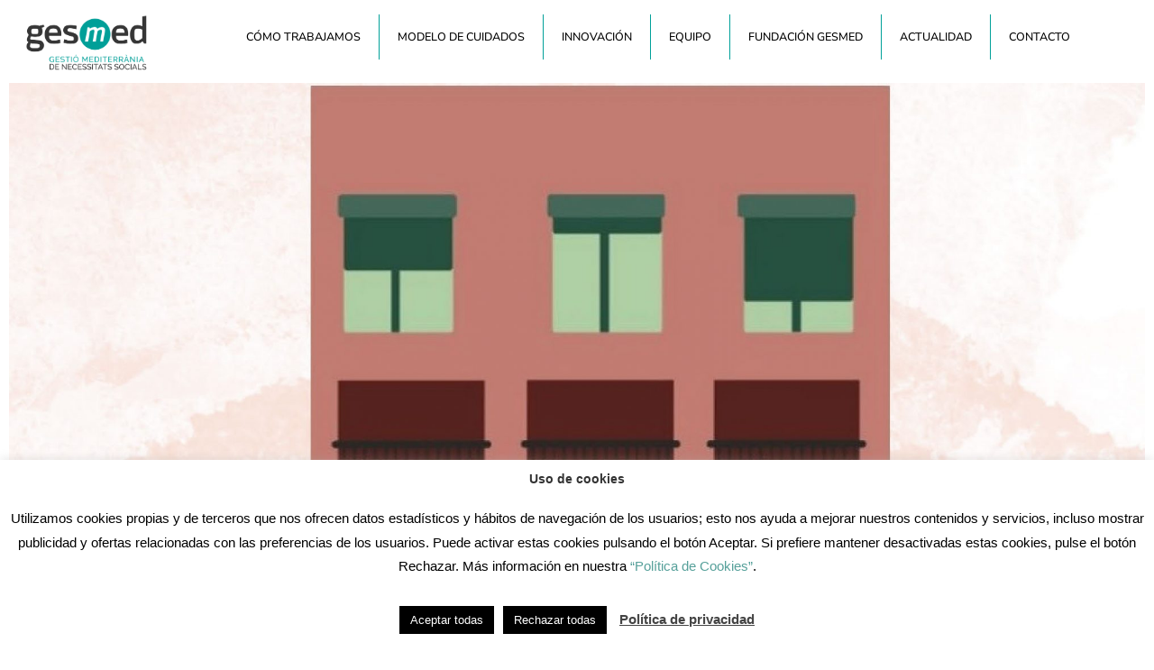

--- FILE ---
content_type: text/html; charset=UTF-8
request_url: https://www.gesmed.es/revista-trimestral-de-caseta-sarrio/
body_size: 24871
content:
<!DOCTYPE html>
<html class="html" lang="es">
<head>
	<meta charset="UTF-8">
	<link rel="profile" href="https://gmpg.org/xfn/11">

	<title>Revista trimestral de Caseta Sarrió &#8211; Gesmed</title>
<meta name='robots' content='max-image-preview:large' />
<link rel="pingback" href="https://www.gesmed.es/xmlrpc.php">
<meta name="viewport" content="width=device-width, initial-scale=1"><link rel='dns-prefetch' href='//www.gesmed.es' />
<link rel='dns-prefetch' href='//www.googletagmanager.com' />
<link rel="alternate" type="application/rss+xml" title="Gesmed &raquo; Feed" href="https://www.gesmed.es/feed/" />
<link rel="alternate" type="application/rss+xml" title="Gesmed &raquo; Feed de los comentarios" href="https://www.gesmed.es/comments/feed/" />
<link rel="alternate" type="application/rss+xml" title="Gesmed &raquo; Comentario Revista trimestral de Caseta Sarrió del feed" href="https://www.gesmed.es/revista-trimestral-de-caseta-sarrio/feed/" />
<link rel="alternate" title="oEmbed (JSON)" type="application/json+oembed" href="https://www.gesmed.es/wp-json/oembed/1.0/embed?url=https%3A%2F%2Fwww.gesmed.es%2Frevista-trimestral-de-caseta-sarrio%2F" />
<link rel="alternate" title="oEmbed (XML)" type="text/xml+oembed" href="https://www.gesmed.es/wp-json/oembed/1.0/embed?url=https%3A%2F%2Fwww.gesmed.es%2Frevista-trimestral-de-caseta-sarrio%2F&#038;format=xml" />
		<!-- This site uses the Google Analytics by ExactMetrics plugin v8.10.1 - Using Analytics tracking - https://www.exactmetrics.com/ -->
		<!-- Nota: ExactMetrics no está actualmente configurado en este sitio. El dueño del sitio necesita identificarse usando su cuenta de Google Analytics en el panel de ajustes de ExactMetrics. -->
					<!-- No tracking code set -->
				<!-- / Google Analytics by ExactMetrics -->
		<style id='wp-img-auto-sizes-contain-inline-css'>
img:is([sizes=auto i],[sizes^="auto," i]){contain-intrinsic-size:3000px 1500px}
/*# sourceURL=wp-img-auto-sizes-contain-inline-css */
</style>
<style id='wp-emoji-styles-inline-css'>

	img.wp-smiley, img.emoji {
		display: inline !important;
		border: none !important;
		box-shadow: none !important;
		height: 1em !important;
		width: 1em !important;
		margin: 0 0.07em !important;
		vertical-align: -0.1em !important;
		background: none !important;
		padding: 0 !important;
	}
/*# sourceURL=wp-emoji-styles-inline-css */
</style>
<link rel='stylesheet' id='wp-block-library-css' href='https://www.gesmed.es/wp-includes/css/dist/block-library/style.min.css?ver=d920ce91d2b52af8863c395486aa4bcd' media='all' />
<style id='wp-block-file-inline-css'>
.wp-block-file{box-sizing:border-box}.wp-block-file:not(.wp-element-button){font-size:.8em}.wp-block-file.aligncenter{text-align:center}.wp-block-file.alignright{text-align:right}.wp-block-file *+.wp-block-file__button{margin-left:.75em}:where(.wp-block-file){margin-bottom:1.5em}.wp-block-file__embed{margin-bottom:1em}:where(.wp-block-file__button){border-radius:2em;display:inline-block;padding:.5em 1em}:where(.wp-block-file__button):where(a):active,:where(.wp-block-file__button):where(a):focus,:where(.wp-block-file__button):where(a):hover,:where(.wp-block-file__button):where(a):visited{box-shadow:none;color:#fff;opacity:.85;text-decoration:none}
/*# sourceURL=https://www.gesmed.es/wp-includes/blocks/file/style.min.css */
</style>
<style id='wp-block-paragraph-inline-css'>
.is-small-text{font-size:.875em}.is-regular-text{font-size:1em}.is-large-text{font-size:2.25em}.is-larger-text{font-size:3em}.has-drop-cap:not(:focus):first-letter{float:left;font-size:8.4em;font-style:normal;font-weight:100;line-height:.68;margin:.05em .1em 0 0;text-transform:uppercase}body.rtl .has-drop-cap:not(:focus):first-letter{float:none;margin-left:.1em}p.has-drop-cap.has-background{overflow:hidden}:root :where(p.has-background){padding:1.25em 2.375em}:where(p.has-text-color:not(.has-link-color)) a{color:inherit}p.has-text-align-left[style*="writing-mode:vertical-lr"],p.has-text-align-right[style*="writing-mode:vertical-rl"]{rotate:180deg}
/*# sourceURL=https://www.gesmed.es/wp-includes/blocks/paragraph/style.min.css */
</style>
<style id='global-styles-inline-css'>
:root{--wp--preset--aspect-ratio--square: 1;--wp--preset--aspect-ratio--4-3: 4/3;--wp--preset--aspect-ratio--3-4: 3/4;--wp--preset--aspect-ratio--3-2: 3/2;--wp--preset--aspect-ratio--2-3: 2/3;--wp--preset--aspect-ratio--16-9: 16/9;--wp--preset--aspect-ratio--9-16: 9/16;--wp--preset--color--black: #000000;--wp--preset--color--cyan-bluish-gray: #abb8c3;--wp--preset--color--white: #ffffff;--wp--preset--color--pale-pink: #f78da7;--wp--preset--color--vivid-red: #cf2e2e;--wp--preset--color--luminous-vivid-orange: #ff6900;--wp--preset--color--luminous-vivid-amber: #fcb900;--wp--preset--color--light-green-cyan: #7bdcb5;--wp--preset--color--vivid-green-cyan: #00d084;--wp--preset--color--pale-cyan-blue: #8ed1fc;--wp--preset--color--vivid-cyan-blue: #0693e3;--wp--preset--color--vivid-purple: #9b51e0;--wp--preset--gradient--vivid-cyan-blue-to-vivid-purple: linear-gradient(135deg,rgb(6,147,227) 0%,rgb(155,81,224) 100%);--wp--preset--gradient--light-green-cyan-to-vivid-green-cyan: linear-gradient(135deg,rgb(122,220,180) 0%,rgb(0,208,130) 100%);--wp--preset--gradient--luminous-vivid-amber-to-luminous-vivid-orange: linear-gradient(135deg,rgb(252,185,0) 0%,rgb(255,105,0) 100%);--wp--preset--gradient--luminous-vivid-orange-to-vivid-red: linear-gradient(135deg,rgb(255,105,0) 0%,rgb(207,46,46) 100%);--wp--preset--gradient--very-light-gray-to-cyan-bluish-gray: linear-gradient(135deg,rgb(238,238,238) 0%,rgb(169,184,195) 100%);--wp--preset--gradient--cool-to-warm-spectrum: linear-gradient(135deg,rgb(74,234,220) 0%,rgb(151,120,209) 20%,rgb(207,42,186) 40%,rgb(238,44,130) 60%,rgb(251,105,98) 80%,rgb(254,248,76) 100%);--wp--preset--gradient--blush-light-purple: linear-gradient(135deg,rgb(255,206,236) 0%,rgb(152,150,240) 100%);--wp--preset--gradient--blush-bordeaux: linear-gradient(135deg,rgb(254,205,165) 0%,rgb(254,45,45) 50%,rgb(107,0,62) 100%);--wp--preset--gradient--luminous-dusk: linear-gradient(135deg,rgb(255,203,112) 0%,rgb(199,81,192) 50%,rgb(65,88,208) 100%);--wp--preset--gradient--pale-ocean: linear-gradient(135deg,rgb(255,245,203) 0%,rgb(182,227,212) 50%,rgb(51,167,181) 100%);--wp--preset--gradient--electric-grass: linear-gradient(135deg,rgb(202,248,128) 0%,rgb(113,206,126) 100%);--wp--preset--gradient--midnight: linear-gradient(135deg,rgb(2,3,129) 0%,rgb(40,116,252) 100%);--wp--preset--font-size--small: 13px;--wp--preset--font-size--medium: 20px;--wp--preset--font-size--large: 36px;--wp--preset--font-size--x-large: 42px;--wp--preset--spacing--20: 0.44rem;--wp--preset--spacing--30: 0.67rem;--wp--preset--spacing--40: 1rem;--wp--preset--spacing--50: 1.5rem;--wp--preset--spacing--60: 2.25rem;--wp--preset--spacing--70: 3.38rem;--wp--preset--spacing--80: 5.06rem;--wp--preset--shadow--natural: 6px 6px 9px rgba(0, 0, 0, 0.2);--wp--preset--shadow--deep: 12px 12px 50px rgba(0, 0, 0, 0.4);--wp--preset--shadow--sharp: 6px 6px 0px rgba(0, 0, 0, 0.2);--wp--preset--shadow--outlined: 6px 6px 0px -3px rgb(255, 255, 255), 6px 6px rgb(0, 0, 0);--wp--preset--shadow--crisp: 6px 6px 0px rgb(0, 0, 0);}:where(.is-layout-flex){gap: 0.5em;}:where(.is-layout-grid){gap: 0.5em;}body .is-layout-flex{display: flex;}.is-layout-flex{flex-wrap: wrap;align-items: center;}.is-layout-flex > :is(*, div){margin: 0;}body .is-layout-grid{display: grid;}.is-layout-grid > :is(*, div){margin: 0;}:where(.wp-block-columns.is-layout-flex){gap: 2em;}:where(.wp-block-columns.is-layout-grid){gap: 2em;}:where(.wp-block-post-template.is-layout-flex){gap: 1.25em;}:where(.wp-block-post-template.is-layout-grid){gap: 1.25em;}.has-black-color{color: var(--wp--preset--color--black) !important;}.has-cyan-bluish-gray-color{color: var(--wp--preset--color--cyan-bluish-gray) !important;}.has-white-color{color: var(--wp--preset--color--white) !important;}.has-pale-pink-color{color: var(--wp--preset--color--pale-pink) !important;}.has-vivid-red-color{color: var(--wp--preset--color--vivid-red) !important;}.has-luminous-vivid-orange-color{color: var(--wp--preset--color--luminous-vivid-orange) !important;}.has-luminous-vivid-amber-color{color: var(--wp--preset--color--luminous-vivid-amber) !important;}.has-light-green-cyan-color{color: var(--wp--preset--color--light-green-cyan) !important;}.has-vivid-green-cyan-color{color: var(--wp--preset--color--vivid-green-cyan) !important;}.has-pale-cyan-blue-color{color: var(--wp--preset--color--pale-cyan-blue) !important;}.has-vivid-cyan-blue-color{color: var(--wp--preset--color--vivid-cyan-blue) !important;}.has-vivid-purple-color{color: var(--wp--preset--color--vivid-purple) !important;}.has-black-background-color{background-color: var(--wp--preset--color--black) !important;}.has-cyan-bluish-gray-background-color{background-color: var(--wp--preset--color--cyan-bluish-gray) !important;}.has-white-background-color{background-color: var(--wp--preset--color--white) !important;}.has-pale-pink-background-color{background-color: var(--wp--preset--color--pale-pink) !important;}.has-vivid-red-background-color{background-color: var(--wp--preset--color--vivid-red) !important;}.has-luminous-vivid-orange-background-color{background-color: var(--wp--preset--color--luminous-vivid-orange) !important;}.has-luminous-vivid-amber-background-color{background-color: var(--wp--preset--color--luminous-vivid-amber) !important;}.has-light-green-cyan-background-color{background-color: var(--wp--preset--color--light-green-cyan) !important;}.has-vivid-green-cyan-background-color{background-color: var(--wp--preset--color--vivid-green-cyan) !important;}.has-pale-cyan-blue-background-color{background-color: var(--wp--preset--color--pale-cyan-blue) !important;}.has-vivid-cyan-blue-background-color{background-color: var(--wp--preset--color--vivid-cyan-blue) !important;}.has-vivid-purple-background-color{background-color: var(--wp--preset--color--vivid-purple) !important;}.has-black-border-color{border-color: var(--wp--preset--color--black) !important;}.has-cyan-bluish-gray-border-color{border-color: var(--wp--preset--color--cyan-bluish-gray) !important;}.has-white-border-color{border-color: var(--wp--preset--color--white) !important;}.has-pale-pink-border-color{border-color: var(--wp--preset--color--pale-pink) !important;}.has-vivid-red-border-color{border-color: var(--wp--preset--color--vivid-red) !important;}.has-luminous-vivid-orange-border-color{border-color: var(--wp--preset--color--luminous-vivid-orange) !important;}.has-luminous-vivid-amber-border-color{border-color: var(--wp--preset--color--luminous-vivid-amber) !important;}.has-light-green-cyan-border-color{border-color: var(--wp--preset--color--light-green-cyan) !important;}.has-vivid-green-cyan-border-color{border-color: var(--wp--preset--color--vivid-green-cyan) !important;}.has-pale-cyan-blue-border-color{border-color: var(--wp--preset--color--pale-cyan-blue) !important;}.has-vivid-cyan-blue-border-color{border-color: var(--wp--preset--color--vivid-cyan-blue) !important;}.has-vivid-purple-border-color{border-color: var(--wp--preset--color--vivid-purple) !important;}.has-vivid-cyan-blue-to-vivid-purple-gradient-background{background: var(--wp--preset--gradient--vivid-cyan-blue-to-vivid-purple) !important;}.has-light-green-cyan-to-vivid-green-cyan-gradient-background{background: var(--wp--preset--gradient--light-green-cyan-to-vivid-green-cyan) !important;}.has-luminous-vivid-amber-to-luminous-vivid-orange-gradient-background{background: var(--wp--preset--gradient--luminous-vivid-amber-to-luminous-vivid-orange) !important;}.has-luminous-vivid-orange-to-vivid-red-gradient-background{background: var(--wp--preset--gradient--luminous-vivid-orange-to-vivid-red) !important;}.has-very-light-gray-to-cyan-bluish-gray-gradient-background{background: var(--wp--preset--gradient--very-light-gray-to-cyan-bluish-gray) !important;}.has-cool-to-warm-spectrum-gradient-background{background: var(--wp--preset--gradient--cool-to-warm-spectrum) !important;}.has-blush-light-purple-gradient-background{background: var(--wp--preset--gradient--blush-light-purple) !important;}.has-blush-bordeaux-gradient-background{background: var(--wp--preset--gradient--blush-bordeaux) !important;}.has-luminous-dusk-gradient-background{background: var(--wp--preset--gradient--luminous-dusk) !important;}.has-pale-ocean-gradient-background{background: var(--wp--preset--gradient--pale-ocean) !important;}.has-electric-grass-gradient-background{background: var(--wp--preset--gradient--electric-grass) !important;}.has-midnight-gradient-background{background: var(--wp--preset--gradient--midnight) !important;}.has-small-font-size{font-size: var(--wp--preset--font-size--small) !important;}.has-medium-font-size{font-size: var(--wp--preset--font-size--medium) !important;}.has-large-font-size{font-size: var(--wp--preset--font-size--large) !important;}.has-x-large-font-size{font-size: var(--wp--preset--font-size--x-large) !important;}
/*# sourceURL=global-styles-inline-css */
</style>

<style id='classic-theme-styles-inline-css'>
/*! This file is auto-generated */
.wp-block-button__link{color:#fff;background-color:#32373c;border-radius:9999px;box-shadow:none;text-decoration:none;padding:calc(.667em + 2px) calc(1.333em + 2px);font-size:1.125em}.wp-block-file__button{background:#32373c;color:#fff;text-decoration:none}
/*# sourceURL=/wp-includes/css/classic-themes.min.css */
</style>
<link rel='stylesheet' id='ht-contactform-block-style-css' href='https://www.gesmed.es/wp-content/plugins/ht-contactform/blocks/src/assets/css/style-index.css?ver=2.5.1' media='all' />
<link rel='stylesheet' id='contact-form-7-css' href='https://www.gesmed.es/wp-content/plugins/contact-form-7/includes/css/styles.css?ver=6.1.4' media='all' />
<link rel='stylesheet' id='cookie-law-info-css' href='https://www.gesmed.es/wp-content/plugins/cookie-law-info/legacy/public/css/cookie-law-info-public.css?ver=3.3.7' media='all' />
<link rel='stylesheet' id='cookie-law-info-gdpr-css' href='https://www.gesmed.es/wp-content/plugins/cookie-law-info/legacy/public/css/cookie-law-info-gdpr.css?ver=3.3.7' media='all' />
<link rel='stylesheet' id='cf7-extension-front-style-css' href='https://www.gesmed.es/wp-content/plugins/extensions-for-cf7/assets/css/cf7-extension-front-style.css?ver=3.3.5' media='all' />
<link rel='stylesheet' id='font-awesome-css' href='https://www.gesmed.es/wp-content/themes/oceanwp/assets/fonts/fontawesome/css/all.min.css?ver=6.7.2' media='all' />
<link rel='stylesheet' id='simple-line-icons-css' href='https://www.gesmed.es/wp-content/themes/oceanwp/assets/css/third/simple-line-icons.min.css?ver=2.4.0' media='all' />
<link rel='stylesheet' id='oceanwp-style-css' href='https://www.gesmed.es/wp-content/themes/oceanwp/assets/css/style.min.css?ver=4.1.4' media='all' />
<link rel='stylesheet' id='elementor-frontend-css' href='https://www.gesmed.es/wp-content/plugins/elementor/assets/css/frontend.min.css?ver=3.33.2' media='all' />
<link rel='stylesheet' id='widget-image-css' href='https://www.gesmed.es/wp-content/plugins/elementor/assets/css/widget-image.min.css?ver=3.33.2' media='all' />
<link rel='stylesheet' id='widget-nav-menu-css' href='https://www.gesmed.es/wp-content/plugins/elementor-pro/assets/css/widget-nav-menu.min.css?ver=3.33.1' media='all' />
<link rel='stylesheet' id='e-animation-fadeInDown-css' href='https://www.gesmed.es/wp-content/plugins/elementor/assets/lib/animations/styles/fadeInDown.min.css?ver=3.33.2' media='all' />
<link rel='stylesheet' id='e-sticky-css' href='https://www.gesmed.es/wp-content/plugins/elementor-pro/assets/css/modules/sticky.min.css?ver=3.33.1' media='all' />
<link rel='stylesheet' id='widget-heading-css' href='https://www.gesmed.es/wp-content/plugins/elementor/assets/css/widget-heading.min.css?ver=3.33.2' media='all' />
<link rel='stylesheet' id='widget-icon-box-css' href='https://www.gesmed.es/wp-content/plugins/elementor/assets/css/widget-icon-box.min.css?ver=3.33.2' media='all' />
<link rel='stylesheet' id='widget-social-icons-css' href='https://www.gesmed.es/wp-content/plugins/elementor/assets/css/widget-social-icons.min.css?ver=3.33.2' media='all' />
<link rel='stylesheet' id='e-apple-webkit-css' href='https://www.gesmed.es/wp-content/plugins/elementor/assets/css/conditionals/apple-webkit.min.css?ver=3.33.2' media='all' />
<link rel='stylesheet' id='e-animation-fadeInUp-css' href='https://www.gesmed.es/wp-content/plugins/elementor/assets/lib/animations/styles/fadeInUp.min.css?ver=3.33.2' media='all' />
<link rel='stylesheet' id='e-animation-fadeInLeft-css' href='https://www.gesmed.es/wp-content/plugins/elementor/assets/lib/animations/styles/fadeInLeft.min.css?ver=3.33.2' media='all' />
<link rel='stylesheet' id='widget-icon-list-css' href='https://www.gesmed.es/wp-content/plugins/elementor/assets/css/widget-icon-list.min.css?ver=3.33.2' media='all' />
<link rel='stylesheet' id='widget-post-info-css' href='https://www.gesmed.es/wp-content/plugins/elementor-pro/assets/css/widget-post-info.min.css?ver=3.33.1' media='all' />
<link rel='stylesheet' id='elementor-icons-shared-0-css' href='https://www.gesmed.es/wp-content/plugins/elementor/assets/lib/font-awesome/css/fontawesome.min.css?ver=5.15.3' media='all' />
<link rel='stylesheet' id='elementor-icons-fa-regular-css' href='https://www.gesmed.es/wp-content/plugins/elementor/assets/lib/font-awesome/css/regular.min.css?ver=5.15.3' media='all' />
<link rel='stylesheet' id='elementor-icons-fa-solid-css' href='https://www.gesmed.es/wp-content/plugins/elementor/assets/lib/font-awesome/css/solid.min.css?ver=5.15.3' media='all' />
<link rel='stylesheet' id='elementor-icons-css' href='https://www.gesmed.es/wp-content/plugins/elementor/assets/lib/eicons/css/elementor-icons.min.css?ver=5.44.0' media='all' />
<link rel='stylesheet' id='elementor-post-9195-css' href='https://www.gesmed.es/wp-content/uploads/elementor/css/post-9195.css?ver=1764820430' media='all' />
<link rel='stylesheet' id='elementor-post-13458-css' href='https://www.gesmed.es/wp-content/uploads/elementor/css/post-13458.css?ver=1764820430' media='all' />
<link rel='stylesheet' id='elementor-post-13472-css' href='https://www.gesmed.es/wp-content/uploads/elementor/css/post-13472.css?ver=1764820430' media='all' />
<link rel='stylesheet' id='elementor-post-15625-css' href='https://www.gesmed.es/wp-content/uploads/elementor/css/post-15625.css?ver=1764820513' media='all' />
<link rel='stylesheet' id='eael-general-css' href='https://www.gesmed.es/wp-content/plugins/essential-addons-for-elementor-lite/assets/front-end/css/view/general.min.css?ver=6.5.3' media='all' />
<link rel='stylesheet' id='oe-widgets-style-css' href='https://www.gesmed.es/wp-content/plugins/ocean-extra/assets/css/widgets.css?ver=d920ce91d2b52af8863c395486aa4bcd' media='all' />
<link rel='stylesheet' id='elementor-gf-local-montserrat-css' href='https://www.gesmed.es/wp-content/uploads/elementor/google-fonts/css/montserrat.css?ver=1742976403' media='all' />
<link rel='stylesheet' id='elementor-gf-local-nunitosans-css' href='https://www.gesmed.es/wp-content/uploads/elementor/google-fonts/css/nunitosans.css?ver=1742976422' media='all' />
<link rel='stylesheet' id='elementor-gf-local-baskervville-css' href='https://www.gesmed.es/wp-content/uploads/elementor/google-fonts/css/baskervville.css?ver=1742976404' media='all' />
<link rel='stylesheet' id='elementor-icons-fa-brands-css' href='https://www.gesmed.es/wp-content/plugins/elementor/assets/lib/font-awesome/css/brands.min.css?ver=5.15.3' media='all' />
<script src="https://www.gesmed.es/wp-includes/js/jquery/jquery.min.js?ver=3.7.1" id="jquery-core-js"></script>
<script src="https://www.gesmed.es/wp-includes/js/jquery/jquery-migrate.min.js?ver=3.4.1" id="jquery-migrate-js"></script>
<script id="cookie-law-info-js-extra">
var Cli_Data = {"nn_cookie_ids":[],"cookielist":[],"non_necessary_cookies":[],"ccpaEnabled":"","ccpaRegionBased":"","ccpaBarEnabled":"","strictlyEnabled":["necessary","obligatoire"],"ccpaType":"gdpr","js_blocking":"","custom_integration":"","triggerDomRefresh":"","secure_cookies":""};
var cli_cookiebar_settings = {"animate_speed_hide":"500","animate_speed_show":"500","background":"#FFF","border":"#b1a6a6c2","border_on":"","button_1_button_colour":"#000","button_1_button_hover":"#000000","button_1_link_colour":"#fff","button_1_as_button":"1","button_1_new_win":"","button_2_button_colour":"#333","button_2_button_hover":"#292929","button_2_link_colour":"#444","button_2_as_button":"","button_2_hidebar":"","button_3_button_colour":"#000","button_3_button_hover":"#000000","button_3_link_colour":"#fff","button_3_as_button":"1","button_3_new_win":"","button_4_button_colour":"#000","button_4_button_hover":"#000000","button_4_link_colour":"#62a329","button_4_as_button":"","button_7_button_colour":"#61a229","button_7_button_hover":"#4e8221","button_7_link_colour":"#fff","button_7_as_button":"1","button_7_new_win":"","font_family":"inherit","header_fix":"","notify_animate_hide":"1","notify_animate_show":"1","notify_div_id":"#cookie-law-info-bar","notify_position_horizontal":"right","notify_position_vertical":"bottom","scroll_close":"1","scroll_close_reload":"","accept_close_reload":"","reject_close_reload":"","showagain_tab":"1","showagain_background":"#fff","showagain_border":"#000","showagain_div_id":"#cookie-law-info-again","showagain_x_position":"100px","text":"#000","show_once_yn":"","show_once":"10000","logging_on":"","as_popup":"","popup_overlay":"1","bar_heading_text":"Uso de cookies","cookie_bar_as":"banner","popup_showagain_position":"bottom-right","widget_position":"left"};
var log_object = {"ajax_url":"https://www.gesmed.es/wp-admin/admin-ajax.php"};
//# sourceURL=cookie-law-info-js-extra
</script>
<script src="https://www.gesmed.es/wp-content/plugins/cookie-law-info/legacy/public/js/cookie-law-info-public.js?ver=3.3.7" id="cookie-law-info-js"></script>

<!-- Fragmento de código de la etiqueta de Google (gtag.js) añadida por Site Kit -->
<!-- Fragmento de código de Google Analytics añadido por Site Kit -->
<script src="https://www.googletagmanager.com/gtag/js?id=G-3P2NYBSNZC" id="google_gtagjs-js" async></script>
<script id="google_gtagjs-js-after">
window.dataLayer = window.dataLayer || [];function gtag(){dataLayer.push(arguments);}
gtag("set","linker",{"domains":["www.gesmed.es"]});
gtag("js", new Date());
gtag("set", "developer_id.dZTNiMT", true);
gtag("config", "G-3P2NYBSNZC");
//# sourceURL=google_gtagjs-js-after
</script>
<link rel="https://api.w.org/" href="https://www.gesmed.es/wp-json/" /><link rel="alternate" title="JSON" type="application/json" href="https://www.gesmed.es/wp-json/wp/v2/posts/11950" /><link rel="EditURI" type="application/rsd+xml" title="RSD" href="https://www.gesmed.es/xmlrpc.php?rsd" />
<link rel="canonical" href="https://www.gesmed.es/revista-trimestral-de-caseta-sarrio/" />
<link rel='shortlink' href='https://www.gesmed.es/?p=11950' />
<meta name="generator" content="Site Kit by Google 1.167.0" /><meta name="generator" content="Elementor 3.33.2; features: additional_custom_breakpoints; settings: css_print_method-external, google_font-enabled, font_display-auto">
			<style>
				.e-con.e-parent:nth-of-type(n+4):not(.e-lazyloaded):not(.e-no-lazyload),
				.e-con.e-parent:nth-of-type(n+4):not(.e-lazyloaded):not(.e-no-lazyload) * {
					background-image: none !important;
				}
				@media screen and (max-height: 1024px) {
					.e-con.e-parent:nth-of-type(n+3):not(.e-lazyloaded):not(.e-no-lazyload),
					.e-con.e-parent:nth-of-type(n+3):not(.e-lazyloaded):not(.e-no-lazyload) * {
						background-image: none !important;
					}
				}
				@media screen and (max-height: 640px) {
					.e-con.e-parent:nth-of-type(n+2):not(.e-lazyloaded):not(.e-no-lazyload),
					.e-con.e-parent:nth-of-type(n+2):not(.e-lazyloaded):not(.e-no-lazyload) * {
						background-image: none !important;
					}
				}
			</style>
			<link rel="icon" href="https://www.gesmed.es/wp-content/uploads/2017/02/faviconGesmed.png" sizes="32x32" />
<link rel="icon" href="https://www.gesmed.es/wp-content/uploads/2017/02/faviconGesmed.png" sizes="192x192" />
<link rel="apple-touch-icon" href="https://www.gesmed.es/wp-content/uploads/2017/02/faviconGesmed.png" />
<meta name="msapplication-TileImage" content="https://www.gesmed.es/wp-content/uploads/2017/02/faviconGesmed.png" />
		<style id="wp-custom-css">
			.wp-block-button__link{background-color:#00a19b;color:white}		</style>
		<!-- OceanWP CSS -->
<style type="text/css">
/* Colors */body .theme-button,body input[type="submit"],body button[type="submit"],body button,body .button,body div.wpforms-container-full .wpforms-form input[type=submit],body div.wpforms-container-full .wpforms-form button[type=submit],body div.wpforms-container-full .wpforms-form .wpforms-page-button,.woocommerce-cart .wp-element-button,.woocommerce-checkout .wp-element-button,.wp-block-button__link{border-color:#ffffff}body .theme-button:hover,body input[type="submit"]:hover,body button[type="submit"]:hover,body button:hover,body .button:hover,body div.wpforms-container-full .wpforms-form input[type=submit]:hover,body div.wpforms-container-full .wpforms-form input[type=submit]:active,body div.wpforms-container-full .wpforms-form button[type=submit]:hover,body div.wpforms-container-full .wpforms-form button[type=submit]:active,body div.wpforms-container-full .wpforms-form .wpforms-page-button:hover,body div.wpforms-container-full .wpforms-form .wpforms-page-button:active,.woocommerce-cart .wp-element-button:hover,.woocommerce-checkout .wp-element-button:hover,.wp-block-button__link:hover{border-color:#ffffff}/* OceanWP Style Settings CSS */.theme-button,input[type="submit"],button[type="submit"],button,.button,body div.wpforms-container-full .wpforms-form input[type=submit],body div.wpforms-container-full .wpforms-form button[type=submit],body div.wpforms-container-full .wpforms-form .wpforms-page-button{border-style:solid}.theme-button,input[type="submit"],button[type="submit"],button,.button,body div.wpforms-container-full .wpforms-form input[type=submit],body div.wpforms-container-full .wpforms-form button[type=submit],body div.wpforms-container-full .wpforms-form .wpforms-page-button{border-width:1px}form input[type="text"],form input[type="password"],form input[type="email"],form input[type="url"],form input[type="date"],form input[type="month"],form input[type="time"],form input[type="datetime"],form input[type="datetime-local"],form input[type="week"],form input[type="number"],form input[type="search"],form input[type="tel"],form input[type="color"],form select,form textarea,.woocommerce .woocommerce-checkout .select2-container--default .select2-selection--single{border-style:solid}body div.wpforms-container-full .wpforms-form input[type=date],body div.wpforms-container-full .wpforms-form input[type=datetime],body div.wpforms-container-full .wpforms-form input[type=datetime-local],body div.wpforms-container-full .wpforms-form input[type=email],body div.wpforms-container-full .wpforms-form input[type=month],body div.wpforms-container-full .wpforms-form input[type=number],body div.wpforms-container-full .wpforms-form input[type=password],body div.wpforms-container-full .wpforms-form input[type=range],body div.wpforms-container-full .wpforms-form input[type=search],body div.wpforms-container-full .wpforms-form input[type=tel],body div.wpforms-container-full .wpforms-form input[type=text],body div.wpforms-container-full .wpforms-form input[type=time],body div.wpforms-container-full .wpforms-form input[type=url],body div.wpforms-container-full .wpforms-form input[type=week],body div.wpforms-container-full .wpforms-form select,body div.wpforms-container-full .wpforms-form textarea{border-style:solid}form input[type="text"],form input[type="password"],form input[type="email"],form input[type="url"],form input[type="date"],form input[type="month"],form input[type="time"],form input[type="datetime"],form input[type="datetime-local"],form input[type="week"],form input[type="number"],form input[type="search"],form input[type="tel"],form input[type="color"],form select,form textarea{border-radius:3px}body div.wpforms-container-full .wpforms-form input[type=date],body div.wpforms-container-full .wpforms-form input[type=datetime],body div.wpforms-container-full .wpforms-form input[type=datetime-local],body div.wpforms-container-full .wpforms-form input[type=email],body div.wpforms-container-full .wpforms-form input[type=month],body div.wpforms-container-full .wpforms-form input[type=number],body div.wpforms-container-full .wpforms-form input[type=password],body div.wpforms-container-full .wpforms-form input[type=range],body div.wpforms-container-full .wpforms-form input[type=search],body div.wpforms-container-full .wpforms-form input[type=tel],body div.wpforms-container-full .wpforms-form input[type=text],body div.wpforms-container-full .wpforms-form input[type=time],body div.wpforms-container-full .wpforms-form input[type=url],body div.wpforms-container-full .wpforms-form input[type=week],body div.wpforms-container-full .wpforms-form select,body div.wpforms-container-full .wpforms-form textarea{border-radius:3px}/* Header */#site-header.has-header-media .overlay-header-media{background-color:rgba(0,0,0,0.5)}/* Blog CSS */.ocean-single-post-header ul.meta-item li a:hover{color:#333333}/* Typography */body{font-size:14px;line-height:1.8}h1,h2,h3,h4,h5,h6,.theme-heading,.widget-title,.oceanwp-widget-recent-posts-title,.comment-reply-title,.entry-title,.sidebar-box .widget-title{line-height:1.4}h1{font-size:23px;line-height:1.4}h2{font-size:20px;line-height:1.4}h3{font-size:18px;line-height:1.4}h4{font-size:17px;line-height:1.4}h5{font-size:14px;line-height:1.4}h6{font-size:15px;line-height:1.4}.page-header .page-header-title,.page-header.background-image-page-header .page-header-title{font-size:32px;line-height:1.4}.page-header .page-subheading{font-size:15px;line-height:1.8}.site-breadcrumbs,.site-breadcrumbs a{font-size:13px;line-height:1.4}#top-bar-content,#top-bar-social-alt{font-size:12px;line-height:1.8}#site-logo a.site-logo-text{font-size:24px;line-height:1.8}.dropdown-menu ul li a.menu-link,#site-header.full_screen-header .fs-dropdown-menu ul.sub-menu li a{font-size:12px;line-height:1.2;letter-spacing:.6px}.sidr-class-dropdown-menu li a,a.sidr-class-toggle-sidr-close,#mobile-dropdown ul li a,body #mobile-fullscreen ul li a{font-size:15px;line-height:1.8}.blog-entry.post .blog-entry-header .entry-title a{font-size:24px;line-height:1.4}.ocean-single-post-header .single-post-title{font-size:34px;line-height:1.4;letter-spacing:.6px}.ocean-single-post-header ul.meta-item li,.ocean-single-post-header ul.meta-item li a{font-size:13px;line-height:1.4;letter-spacing:.6px}.ocean-single-post-header .post-author-name,.ocean-single-post-header .post-author-name a{font-size:14px;line-height:1.4;letter-spacing:.6px}.ocean-single-post-header .post-author-description{font-size:12px;line-height:1.4;letter-spacing:.6px}.single-post .entry-title{line-height:1.4;letter-spacing:.6px}.single-post ul.meta li,.single-post ul.meta li a{font-size:14px;line-height:1.4;letter-spacing:.6px}.sidebar-box .widget-title,.sidebar-box.widget_block .wp-block-heading{font-size:13px;line-height:1;letter-spacing:1px}#footer-widgets .footer-box .widget-title{font-size:13px;line-height:1;letter-spacing:1px}#footer-bottom #copyright{font-size:12px;line-height:1}#footer-bottom #footer-bottom-menu{font-size:12px;line-height:1}.woocommerce-store-notice.demo_store{line-height:2;letter-spacing:1.5px}.demo_store .woocommerce-store-notice__dismiss-link{line-height:2;letter-spacing:1.5px}.woocommerce ul.products li.product li.title h2,.woocommerce ul.products li.product li.title a{font-size:14px;line-height:1.5}.woocommerce ul.products li.product li.category,.woocommerce ul.products li.product li.category a{font-size:12px;line-height:1}.woocommerce ul.products li.product .price{font-size:18px;line-height:1}.woocommerce ul.products li.product .button,.woocommerce ul.products li.product .product-inner .added_to_cart{font-size:12px;line-height:1.5;letter-spacing:1px}.woocommerce ul.products li.owp-woo-cond-notice span,.woocommerce ul.products li.owp-woo-cond-notice a{font-size:16px;line-height:1;letter-spacing:1px;font-weight:600;text-transform:capitalize}.woocommerce div.product .product_title{font-size:24px;line-height:1.4;letter-spacing:.6px}.woocommerce div.product p.price{font-size:36px;line-height:1}.woocommerce .owp-btn-normal .summary form button.button,.woocommerce .owp-btn-big .summary form button.button,.woocommerce .owp-btn-very-big .summary form button.button{font-size:12px;line-height:1.5;letter-spacing:1px;text-transform:uppercase}.woocommerce div.owp-woo-single-cond-notice span,.woocommerce div.owp-woo-single-cond-notice a{font-size:18px;line-height:2;letter-spacing:1.5px;font-weight:600;text-transform:capitalize}.ocean-preloader--active .preloader-after-content{font-size:20px;line-height:1.8;letter-spacing:.6px}
</style><link rel='stylesheet' id='cookie-law-info-table-css' href='https://www.gesmed.es/wp-content/plugins/cookie-law-info/legacy/public/css/cookie-law-info-table.css?ver=3.3.7' media='all' />
</head>

<body data-rsssl=1 class="wp-singular post-template-default single single-post postid-11950 single-format-standard wp-custom-logo wp-embed-responsive wp-theme-oceanwp oceanwp-theme dropdown-mobile no-header-border default-breakpoint content-full-screen post-in-category-residencia-y-centro-de-dia-de-personas-mayores-dependientes-caseta-sarrio-de-onil page-header-disabled elementor-default elementor-kit-9195 elementor-page-15625" itemscope="itemscope" itemtype="https://schema.org/Article">

	
	
	<div id="outer-wrap" class="site clr">

		<a class="skip-link screen-reader-text" href="#main">Ir al contenido</a>

		
		<div id="wrap" class="clr">

			
			
<header id="site-header" class="clr" data-height="74" itemscope="itemscope" itemtype="https://schema.org/WPHeader" role="banner">

			<header data-elementor-type="header" data-elementor-id="13458" class="elementor elementor-13458 elementor-location-header" data-elementor-post-type="elementor_library">
					<section class="elementor-section elementor-top-section elementor-element elementor-element-d465c93 elementor-section-full_width elementor-hidden-tablet elementor-hidden-mobile elementor-section-height-default elementor-section-height-default elementor-invisible" data-id="d465c93" data-element_type="section" data-settings="{&quot;animation&quot;:&quot;fadeInDown&quot;,&quot;background_background&quot;:&quot;classic&quot;,&quot;sticky&quot;:&quot;top&quot;,&quot;sticky_on&quot;:[&quot;desktop&quot;],&quot;sticky_offset&quot;:0,&quot;sticky_effects_offset&quot;:0,&quot;sticky_anchor_link_offset&quot;:0}">
						<div class="elementor-container elementor-column-gap-default">
					<div class="elementor-column elementor-col-50 elementor-top-column elementor-element elementor-element-281ae6d" data-id="281ae6d" data-element_type="column">
			<div class="elementor-widget-wrap elementor-element-populated">
						<div class="elementor-element elementor-element-9677204 elementor-widget elementor-widget-image" data-id="9677204" data-element_type="widget" data-widget_type="image.default">
				<div class="elementor-widget-container">
																<a href="https://www.gesmed.es/nueva/">
							<img fetchpriority="high" width="2000" height="986" src="https://www.gesmed.es/wp-content/uploads/2023/02/logoGesmed.png" class="attachment-full size-full wp-image-13460" alt="" srcset="https://www.gesmed.es/wp-content/uploads/2023/02/logoGesmed.png 2000w, https://www.gesmed.es/wp-content/uploads/2023/02/logoGesmed-300x148.png 300w, https://www.gesmed.es/wp-content/uploads/2023/02/logoGesmed-1024x505.png 1024w, https://www.gesmed.es/wp-content/uploads/2023/02/logoGesmed-768x379.png 768w, https://www.gesmed.es/wp-content/uploads/2023/02/logoGesmed-1536x757.png 1536w, https://www.gesmed.es/wp-content/uploads/2023/02/logoGesmed-1173x578.png 1173w" sizes="(max-width: 2000px) 100vw, 2000px" />								</a>
															</div>
				</div>
					</div>
		</div>
				<div class="elementor-column elementor-col-50 elementor-top-column elementor-element elementor-element-79dd5c8" data-id="79dd5c8" data-element_type="column">
			<div class="elementor-widget-wrap elementor-element-populated">
						<div class="elementor-element elementor-element-f58f885 elementor-nav-menu__align-center elementor-nav-menu--dropdown-tablet elementor-nav-menu__text-align-aside elementor-nav-menu--toggle elementor-nav-menu--burger elementor-widget elementor-widget-nav-menu" data-id="f58f885" data-element_type="widget" data-settings="{&quot;layout&quot;:&quot;horizontal&quot;,&quot;submenu_icon&quot;:{&quot;value&quot;:&quot;&lt;i class=\&quot;fas fa-caret-down\&quot; aria-hidden=\&quot;true\&quot;&gt;&lt;\/i&gt;&quot;,&quot;library&quot;:&quot;fa-solid&quot;},&quot;toggle&quot;:&quot;burger&quot;}" data-widget_type="nav-menu.default">
				<div class="elementor-widget-container">
								<nav aria-label="Menú" class="elementor-nav-menu--main elementor-nav-menu__container elementor-nav-menu--layout-horizontal e--pointer-underline e--animation-fade">
				<ul id="menu-1-f58f885" class="elementor-nav-menu"><li class="menu-item menu-item-type-post_type menu-item-object-page menu-item-15043"><a href="https://www.gesmed.es/como-trabajamos/" class="elementor-item">Cómo trabajamos</a></li>
<li class="menu-item menu-item-type-post_type menu-item-object-page menu-item-15155"><a href="https://www.gesmed.es/modelo-cuidados/" class="elementor-item">Modelo de cuidados</a></li>
<li class="menu-item menu-item-type-post_type menu-item-object-page menu-item-15102"><a href="https://www.gesmed.es/innovacion/" class="elementor-item">Innovación</a></li>
<li class="menu-item menu-item-type-post_type menu-item-object-page menu-item-15743"><a href="https://www.gesmed.es/equipo/" class="elementor-item">Equipo</a></li>
<li class="menu-item menu-item-type-custom menu-item-object-custom menu-item-13465"><a target="_blank" href="https://fundaciongesmed.es/" class="elementor-item">Fundación Gesmed</a></li>
<li class="menu-item menu-item-type-post_type menu-item-object-page menu-item-14244"><a href="https://www.gesmed.es/actualidad/" class="elementor-item">Actualidad</a></li>
<li class="menu-item menu-item-type-post_type menu-item-object-page menu-item-13868"><a href="https://www.gesmed.es/contacto/" class="elementor-item">Contacto</a></li>
</ul>			</nav>
					<div class="elementor-menu-toggle" role="button" tabindex="0" aria-label="Alternar menú" aria-expanded="false">
			<i aria-hidden="true" role="presentation" class="elementor-menu-toggle__icon--open eicon-menu-bar"></i><i aria-hidden="true" role="presentation" class="elementor-menu-toggle__icon--close eicon-close"></i>		</div>
					<nav class="elementor-nav-menu--dropdown elementor-nav-menu__container" aria-hidden="true">
				<ul id="menu-2-f58f885" class="elementor-nav-menu"><li class="menu-item menu-item-type-post_type menu-item-object-page menu-item-15043"><a href="https://www.gesmed.es/como-trabajamos/" class="elementor-item" tabindex="-1">Cómo trabajamos</a></li>
<li class="menu-item menu-item-type-post_type menu-item-object-page menu-item-15155"><a href="https://www.gesmed.es/modelo-cuidados/" class="elementor-item" tabindex="-1">Modelo de cuidados</a></li>
<li class="menu-item menu-item-type-post_type menu-item-object-page menu-item-15102"><a href="https://www.gesmed.es/innovacion/" class="elementor-item" tabindex="-1">Innovación</a></li>
<li class="menu-item menu-item-type-post_type menu-item-object-page menu-item-15743"><a href="https://www.gesmed.es/equipo/" class="elementor-item" tabindex="-1">Equipo</a></li>
<li class="menu-item menu-item-type-custom menu-item-object-custom menu-item-13465"><a target="_blank" href="https://fundaciongesmed.es/" class="elementor-item" tabindex="-1">Fundación Gesmed</a></li>
<li class="menu-item menu-item-type-post_type menu-item-object-page menu-item-14244"><a href="https://www.gesmed.es/actualidad/" class="elementor-item" tabindex="-1">Actualidad</a></li>
<li class="menu-item menu-item-type-post_type menu-item-object-page menu-item-13868"><a href="https://www.gesmed.es/contacto/" class="elementor-item" tabindex="-1">Contacto</a></li>
</ul>			</nav>
						</div>
				</div>
					</div>
		</div>
					</div>
		</section>
				<section class="elementor-section elementor-top-section elementor-element elementor-element-5fa6464 elementor-section-full_width elementor-hidden-desktop elementor-hidden-mobile elementor-section-height-default elementor-section-height-default elementor-invisible" data-id="5fa6464" data-element_type="section" data-settings="{&quot;animation&quot;:&quot;fadeInDown&quot;,&quot;background_background&quot;:&quot;classic&quot;,&quot;sticky&quot;:&quot;top&quot;,&quot;sticky_on&quot;:[&quot;desktop&quot;],&quot;sticky_offset&quot;:0,&quot;sticky_effects_offset&quot;:0,&quot;sticky_anchor_link_offset&quot;:0}">
						<div class="elementor-container elementor-column-gap-default">
					<div class="elementor-column elementor-col-50 elementor-top-column elementor-element elementor-element-bd99eff" data-id="bd99eff" data-element_type="column">
			<div class="elementor-widget-wrap elementor-element-populated">
						<div class="elementor-element elementor-element-a3d71a8 elementor-widget elementor-widget-image" data-id="a3d71a8" data-element_type="widget" data-widget_type="image.default">
				<div class="elementor-widget-container">
																<a href="https://www.gesmed.es/nueva/">
							<img fetchpriority="high" width="2000" height="986" src="https://www.gesmed.es/wp-content/uploads/2023/02/logoGesmed.png" class="attachment-full size-full wp-image-13460" alt="" srcset="https://www.gesmed.es/wp-content/uploads/2023/02/logoGesmed.png 2000w, https://www.gesmed.es/wp-content/uploads/2023/02/logoGesmed-300x148.png 300w, https://www.gesmed.es/wp-content/uploads/2023/02/logoGesmed-1024x505.png 1024w, https://www.gesmed.es/wp-content/uploads/2023/02/logoGesmed-768x379.png 768w, https://www.gesmed.es/wp-content/uploads/2023/02/logoGesmed-1536x757.png 1536w, https://www.gesmed.es/wp-content/uploads/2023/02/logoGesmed-1173x578.png 1173w" sizes="(max-width: 2000px) 100vw, 2000px" />								</a>
															</div>
				</div>
					</div>
		</div>
				<div class="elementor-column elementor-col-50 elementor-top-column elementor-element elementor-element-f45709d" data-id="f45709d" data-element_type="column">
			<div class="elementor-widget-wrap elementor-element-populated">
						<div class="elementor-element elementor-element-15f4c28 elementor-nav-menu__align-center elementor-nav-menu__text-align-center elementor-nav-menu--dropdown-tablet elementor-nav-menu--toggle elementor-nav-menu--burger elementor-widget elementor-widget-nav-menu" data-id="15f4c28" data-element_type="widget" data-settings="{&quot;layout&quot;:&quot;horizontal&quot;,&quot;submenu_icon&quot;:{&quot;value&quot;:&quot;&lt;i class=\&quot;fas fa-caret-down\&quot; aria-hidden=\&quot;true\&quot;&gt;&lt;\/i&gt;&quot;,&quot;library&quot;:&quot;fa-solid&quot;},&quot;toggle&quot;:&quot;burger&quot;}" data-widget_type="nav-menu.default">
				<div class="elementor-widget-container">
								<nav aria-label="Menú" class="elementor-nav-menu--main elementor-nav-menu__container elementor-nav-menu--layout-horizontal e--pointer-underline e--animation-fade">
				<ul id="menu-1-15f4c28" class="elementor-nav-menu"><li class="menu-item menu-item-type-post_type menu-item-object-page menu-item-15043"><a href="https://www.gesmed.es/como-trabajamos/" class="elementor-item">Cómo trabajamos</a></li>
<li class="menu-item menu-item-type-post_type menu-item-object-page menu-item-15155"><a href="https://www.gesmed.es/modelo-cuidados/" class="elementor-item">Modelo de cuidados</a></li>
<li class="menu-item menu-item-type-post_type menu-item-object-page menu-item-15102"><a href="https://www.gesmed.es/innovacion/" class="elementor-item">Innovación</a></li>
<li class="menu-item menu-item-type-post_type menu-item-object-page menu-item-15743"><a href="https://www.gesmed.es/equipo/" class="elementor-item">Equipo</a></li>
<li class="menu-item menu-item-type-custom menu-item-object-custom menu-item-13465"><a target="_blank" href="https://fundaciongesmed.es/" class="elementor-item">Fundación Gesmed</a></li>
<li class="menu-item menu-item-type-post_type menu-item-object-page menu-item-14244"><a href="https://www.gesmed.es/actualidad/" class="elementor-item">Actualidad</a></li>
<li class="menu-item menu-item-type-post_type menu-item-object-page menu-item-13868"><a href="https://www.gesmed.es/contacto/" class="elementor-item">Contacto</a></li>
</ul>			</nav>
					<div class="elementor-menu-toggle" role="button" tabindex="0" aria-label="Alternar menú" aria-expanded="false">
			<i aria-hidden="true" role="presentation" class="elementor-menu-toggle__icon--open eicon-menu-bar"></i><i aria-hidden="true" role="presentation" class="elementor-menu-toggle__icon--close eicon-close"></i>		</div>
					<nav class="elementor-nav-menu--dropdown elementor-nav-menu__container" aria-hidden="true">
				<ul id="menu-2-15f4c28" class="elementor-nav-menu"><li class="menu-item menu-item-type-post_type menu-item-object-page menu-item-15043"><a href="https://www.gesmed.es/como-trabajamos/" class="elementor-item" tabindex="-1">Cómo trabajamos</a></li>
<li class="menu-item menu-item-type-post_type menu-item-object-page menu-item-15155"><a href="https://www.gesmed.es/modelo-cuidados/" class="elementor-item" tabindex="-1">Modelo de cuidados</a></li>
<li class="menu-item menu-item-type-post_type menu-item-object-page menu-item-15102"><a href="https://www.gesmed.es/innovacion/" class="elementor-item" tabindex="-1">Innovación</a></li>
<li class="menu-item menu-item-type-post_type menu-item-object-page menu-item-15743"><a href="https://www.gesmed.es/equipo/" class="elementor-item" tabindex="-1">Equipo</a></li>
<li class="menu-item menu-item-type-custom menu-item-object-custom menu-item-13465"><a target="_blank" href="https://fundaciongesmed.es/" class="elementor-item" tabindex="-1">Fundación Gesmed</a></li>
<li class="menu-item menu-item-type-post_type menu-item-object-page menu-item-14244"><a href="https://www.gesmed.es/actualidad/" class="elementor-item" tabindex="-1">Actualidad</a></li>
<li class="menu-item menu-item-type-post_type menu-item-object-page menu-item-13868"><a href="https://www.gesmed.es/contacto/" class="elementor-item" tabindex="-1">Contacto</a></li>
</ul>			</nav>
						</div>
				</div>
					</div>
		</div>
					</div>
		</section>
				<section class="elementor-section elementor-top-section elementor-element elementor-element-c0a5c8d elementor-section-full_width elementor-hidden-desktop elementor-hidden-tablet elementor-section-height-default elementor-section-height-default elementor-invisible" data-id="c0a5c8d" data-element_type="section" data-settings="{&quot;animation&quot;:&quot;fadeInDown&quot;,&quot;background_background&quot;:&quot;classic&quot;,&quot;sticky&quot;:&quot;top&quot;,&quot;sticky_on&quot;:[&quot;desktop&quot;],&quot;sticky_offset&quot;:0,&quot;sticky_effects_offset&quot;:0,&quot;sticky_anchor_link_offset&quot;:0}">
						<div class="elementor-container elementor-column-gap-default">
					<div class="elementor-column elementor-col-50 elementor-top-column elementor-element elementor-element-51fed82" data-id="51fed82" data-element_type="column">
			<div class="elementor-widget-wrap elementor-element-populated">
						<div class="elementor-element elementor-element-91fd520 elementor-widget elementor-widget-image" data-id="91fd520" data-element_type="widget" data-widget_type="image.default">
				<div class="elementor-widget-container">
																<a href="https://www.gesmed.es/nueva/">
							<img fetchpriority="high" width="2000" height="986" src="https://www.gesmed.es/wp-content/uploads/2023/02/logoGesmed.png" class="attachment-full size-full wp-image-13460" alt="" srcset="https://www.gesmed.es/wp-content/uploads/2023/02/logoGesmed.png 2000w, https://www.gesmed.es/wp-content/uploads/2023/02/logoGesmed-300x148.png 300w, https://www.gesmed.es/wp-content/uploads/2023/02/logoGesmed-1024x505.png 1024w, https://www.gesmed.es/wp-content/uploads/2023/02/logoGesmed-768x379.png 768w, https://www.gesmed.es/wp-content/uploads/2023/02/logoGesmed-1536x757.png 1536w, https://www.gesmed.es/wp-content/uploads/2023/02/logoGesmed-1173x578.png 1173w" sizes="(max-width: 2000px) 100vw, 2000px" />								</a>
															</div>
				</div>
					</div>
		</div>
				<div class="elementor-column elementor-col-50 elementor-top-column elementor-element elementor-element-561a652" data-id="561a652" data-element_type="column">
			<div class="elementor-widget-wrap elementor-element-populated">
						<div class="elementor-element elementor-element-29e8efd elementor-nav-menu__align-center elementor-nav-menu--stretch elementor-nav-menu__text-align-center elementor-nav-menu--dropdown-tablet elementor-nav-menu--toggle elementor-nav-menu--burger elementor-widget elementor-widget-nav-menu" data-id="29e8efd" data-element_type="widget" data-settings="{&quot;full_width&quot;:&quot;stretch&quot;,&quot;layout&quot;:&quot;horizontal&quot;,&quot;submenu_icon&quot;:{&quot;value&quot;:&quot;&lt;i class=\&quot;fas fa-caret-down\&quot; aria-hidden=\&quot;true\&quot;&gt;&lt;\/i&gt;&quot;,&quot;library&quot;:&quot;fa-solid&quot;},&quot;toggle&quot;:&quot;burger&quot;}" data-widget_type="nav-menu.default">
				<div class="elementor-widget-container">
								<nav aria-label="Menú" class="elementor-nav-menu--main elementor-nav-menu__container elementor-nav-menu--layout-horizontal e--pointer-underline e--animation-fade">
				<ul id="menu-1-29e8efd" class="elementor-nav-menu"><li class="menu-item menu-item-type-post_type menu-item-object-page menu-item-15043"><a href="https://www.gesmed.es/como-trabajamos/" class="elementor-item">Cómo trabajamos</a></li>
<li class="menu-item menu-item-type-post_type menu-item-object-page menu-item-15155"><a href="https://www.gesmed.es/modelo-cuidados/" class="elementor-item">Modelo de cuidados</a></li>
<li class="menu-item menu-item-type-post_type menu-item-object-page menu-item-15102"><a href="https://www.gesmed.es/innovacion/" class="elementor-item">Innovación</a></li>
<li class="menu-item menu-item-type-post_type menu-item-object-page menu-item-15743"><a href="https://www.gesmed.es/equipo/" class="elementor-item">Equipo</a></li>
<li class="menu-item menu-item-type-custom menu-item-object-custom menu-item-13465"><a target="_blank" href="https://fundaciongesmed.es/" class="elementor-item">Fundación Gesmed</a></li>
<li class="menu-item menu-item-type-post_type menu-item-object-page menu-item-14244"><a href="https://www.gesmed.es/actualidad/" class="elementor-item">Actualidad</a></li>
<li class="menu-item menu-item-type-post_type menu-item-object-page menu-item-13868"><a href="https://www.gesmed.es/contacto/" class="elementor-item">Contacto</a></li>
</ul>			</nav>
					<div class="elementor-menu-toggle" role="button" tabindex="0" aria-label="Alternar menú" aria-expanded="false">
			<i aria-hidden="true" role="presentation" class="elementor-menu-toggle__icon--open eicon-menu-bar"></i><i aria-hidden="true" role="presentation" class="elementor-menu-toggle__icon--close eicon-close"></i>		</div>
					<nav class="elementor-nav-menu--dropdown elementor-nav-menu__container" aria-hidden="true">
				<ul id="menu-2-29e8efd" class="elementor-nav-menu"><li class="menu-item menu-item-type-post_type menu-item-object-page menu-item-15043"><a href="https://www.gesmed.es/como-trabajamos/" class="elementor-item" tabindex="-1">Cómo trabajamos</a></li>
<li class="menu-item menu-item-type-post_type menu-item-object-page menu-item-15155"><a href="https://www.gesmed.es/modelo-cuidados/" class="elementor-item" tabindex="-1">Modelo de cuidados</a></li>
<li class="menu-item menu-item-type-post_type menu-item-object-page menu-item-15102"><a href="https://www.gesmed.es/innovacion/" class="elementor-item" tabindex="-1">Innovación</a></li>
<li class="menu-item menu-item-type-post_type menu-item-object-page menu-item-15743"><a href="https://www.gesmed.es/equipo/" class="elementor-item" tabindex="-1">Equipo</a></li>
<li class="menu-item menu-item-type-custom menu-item-object-custom menu-item-13465"><a target="_blank" href="https://fundaciongesmed.es/" class="elementor-item" tabindex="-1">Fundación Gesmed</a></li>
<li class="menu-item menu-item-type-post_type menu-item-object-page menu-item-14244"><a href="https://www.gesmed.es/actualidad/" class="elementor-item" tabindex="-1">Actualidad</a></li>
<li class="menu-item menu-item-type-post_type menu-item-object-page menu-item-13868"><a href="https://www.gesmed.es/contacto/" class="elementor-item" tabindex="-1">Contacto</a></li>
</ul>			</nav>
						</div>
				</div>
					</div>
		</div>
					</div>
		</section>
				</header>
		
</header><!-- #site-header -->


			
			<main id="main" class="site-main clr"  role="main">

				
	
	<div id="content-wrap" class="container clr">

		
		<div id="primary" class="content-area clr">

			
			<div id="content" class="site-content clr">

				
						<div data-elementor-type="single-post" data-elementor-id="15625" class="elementor elementor-15625 elementor-location-single post-11950 post type-post status-publish format-standard has-post-thumbnail hentry category-residencia-y-centro-de-dia-de-personas-mayores-dependientes-caseta-sarrio-de-onil entry has-media" data-elementor-post-type="elementor_library">
					<section class="elementor-section elementor-top-section elementor-element elementor-element-3247519 elementor-section-full_width elementor-section-stretched elementor-section-height-default elementor-section-height-default" data-id="3247519" data-element_type="section" data-settings="{&quot;stretch_section&quot;:&quot;section-stretched&quot;}">
						<div class="elementor-container elementor-column-gap-default">
					<div class="elementor-column elementor-col-100 elementor-top-column elementor-element elementor-element-7ed2e97" data-id="7ed2e97" data-element_type="column">
			<div class="elementor-widget-wrap elementor-element-populated">
						<div class="elementor-element elementor-element-bb3cecd elementor-widget elementor-widget-theme-post-featured-image elementor-widget-image" data-id="bb3cecd" data-element_type="widget" data-widget_type="theme-post-featured-image.default">
				<div class="elementor-widget-container">
															<img src="https://www.gesmed.es/wp-content/uploads/elementor/thumbs/REVISTA-AGOSTO-2022-qqsrxkrmhdmjo1ncpk6sgv98wj4x4yhn9z6muq5yrw.jpg" title="REVISTA AGOSTO 2022" alt="REVISTA AGOSTO 2022" loading="lazy" />															</div>
				</div>
					</div>
		</div>
					</div>
		</section>
				<section class="elementor-section elementor-top-section elementor-element elementor-element-7ba86af elementor-section-boxed elementor-section-height-default elementor-section-height-default" data-id="7ba86af" data-element_type="section">
						<div class="elementor-container elementor-column-gap-default">
					<div class="elementor-column elementor-col-100 elementor-top-column elementor-element elementor-element-9f3a887" data-id="9f3a887" data-element_type="column">
			<div class="elementor-widget-wrap elementor-element-populated">
						<div class="elementor-element elementor-element-39dbfa3 elementor-widget elementor-widget-image" data-id="39dbfa3" data-element_type="widget" data-widget_type="image.default">
				<div class="elementor-widget-container">
															<img width="142" height="142" src="https://www.gesmed.es/wp-content/uploads/2023/02/icono2.png" class="attachment-large size-large wp-image-13647" alt="" />															</div>
				</div>
					</div>
		</div>
					</div>
		</section>
				<section class="elementor-section elementor-top-section elementor-element elementor-element-cb44965 elementor-section-boxed elementor-section-height-default elementor-section-height-default" data-id="cb44965" data-element_type="section" data-settings="{&quot;background_background&quot;:&quot;classic&quot;}">
						<div class="elementor-container elementor-column-gap-default">
					<div class="elementor-column elementor-col-100 elementor-top-column elementor-element elementor-element-65bd9c2" data-id="65bd9c2" data-element_type="column">
			<div class="elementor-widget-wrap elementor-element-populated">
						<div class="elementor-element elementor-element-51971dd elementor-widget elementor-widget-theme-post-title elementor-page-title elementor-widget-heading" data-id="51971dd" data-element_type="widget" data-widget_type="theme-post-title.default">
				<div class="elementor-widget-container">
					<h1 class="elementor-heading-title elementor-size-default">Revista trimestral de Caseta Sarrió</h1>				</div>
				</div>
					</div>
		</div>
					</div>
		</section>
				<section class="elementor-section elementor-top-section elementor-element elementor-element-fcdd957 elementor-section-boxed elementor-section-height-default elementor-section-height-default" data-id="fcdd957" data-element_type="section">
						<div class="elementor-container elementor-column-gap-default">
					<div class="elementor-column elementor-col-33 elementor-top-column elementor-element elementor-element-808bd8a" data-id="808bd8a" data-element_type="column">
			<div class="elementor-widget-wrap elementor-element-populated">
						<div class="elementor-element elementor-element-a6cbca1 elementor-align-center elementor-widget elementor-widget-post-info" data-id="a6cbca1" data-element_type="widget" data-widget_type="post-info.default">
				<div class="elementor-widget-container">
							<ul class="elementor-inline-items elementor-icon-list-items elementor-post-info">
								<li class="elementor-icon-list-item elementor-repeater-item-390ecb4 elementor-inline-item" itemprop="datePublished">
													<span class="elementor-icon-list-text elementor-post-info__item elementor-post-info__item--type-date">
										<time>septiembre 19, 2022</time>					</span>
								</li>
				</ul>
						</div>
				</div>
					</div>
		</div>
				<div class="elementor-column elementor-col-66 elementor-top-column elementor-element elementor-element-72f5ae6" data-id="72f5ae6" data-element_type="column">
			<div class="elementor-widget-wrap elementor-element-populated">
						<div class="elementor-element elementor-element-2800d26 elementor-widget elementor-widget-theme-post-content" data-id="2800d26" data-element_type="widget" data-widget_type="theme-post-content.default">
				<div class="elementor-widget-container">
					
<p>¡Extra extra!</p>



<p>En Caseta Sarrió ya tenemos lista nuestra revista trimestral. Muy colorida y con muchas fotos en el interior de las actividades que realizamos en el centro.</p>



<p>Os dejamos la revista en formato digital para que podáis disfrutarla tanto como lo hacemos nosotros y nosotras.</p>



<div data-wp-interactive="core/file" class="wp-block-file"><object data-wp-bind--hidden="!state.hasPdfPreview" hidden class="wp-block-file__embed" data="https://www.gesmed.es/wp-content/uploads/2022/09/REVISTA-AGOSTO-2022.pdf" type="application/pdf" style="width:100%;height:800px" aria-label="Incrustado de Incrustado de REVISTA-AGOSTO-2022.."></object><a id="wp-block-file--media-082fb868-6a19-4d07-9adf-58eca3eb1a6b" href="https://www.gesmed.es/wp-content/uploads/2022/09/REVISTA-AGOSTO-2022.pdf">REVISTA-AGOSTO-2022</a><a href="https://www.gesmed.es/wp-content/uploads/2022/09/REVISTA-AGOSTO-2022.pdf" class="wp-block-file__button" download aria-describedby="wp-block-file--media-082fb868-6a19-4d07-9adf-58eca3eb1a6b">Descarga</a></div>
				</div>
				</div>
					</div>
		</div>
					</div>
		</section>
				</div>
		
				
			</div><!-- #content -->

			
		</div><!-- #primary -->

		
	</div><!-- #content-wrap -->

	

	</main><!-- #main -->

	
	
			<footer data-elementor-type="footer" data-elementor-id="13472" class="elementor elementor-13472 elementor-location-footer" data-elementor-post-type="elementor_library">
					<section class="elementor-section elementor-top-section elementor-element elementor-element-0d8674e elementor-hidden-mobile elementor-hidden-tablet elementor-section-boxed elementor-section-height-default elementor-section-height-default elementor-invisible" data-id="0d8674e" data-element_type="section" data-settings="{&quot;animation&quot;:&quot;fadeInUp&quot;}">
						<div class="elementor-container elementor-column-gap-default">
					<div class="elementor-column elementor-col-25 elementor-top-column elementor-element elementor-element-0205a5c" data-id="0205a5c" data-element_type="column">
			<div class="elementor-widget-wrap elementor-element-populated">
						<div class="elementor-element elementor-element-f0e49df elementor-widget elementor-widget-heading" data-id="f0e49df" data-element_type="widget" data-widget_type="heading.default">
				<div class="elementor-widget-container">
					<h2 class="elementor-heading-title elementor-size-default">¿Quieres más información?</h2>				</div>
				</div>
				<div class="elementor-element elementor-element-0de2a5f elementor-widget elementor-widget-heading" data-id="0de2a5f" data-element_type="widget" data-widget_type="heading.default">
				<div class="elementor-widget-container">
					<h2 class="elementor-heading-title elementor-size-default">Ponte en contacto con nuestro equipo</h2>				</div>
				</div>
					</div>
		</div>
				<div class="elementor-column elementor-col-25 elementor-top-column elementor-element elementor-element-39b55d8" data-id="39b55d8" data-element_type="column">
			<div class="elementor-widget-wrap elementor-element-populated">
						<div class="elementor-element elementor-element-582a62d elementor-position-left elementor-view-default elementor-mobile-position-top elementor-widget elementor-widget-icon-box" data-id="582a62d" data-element_type="widget" data-widget_type="icon-box.default">
				<div class="elementor-widget-container">
							<div class="elementor-icon-box-wrapper">

						<div class="elementor-icon-box-icon">
				<span  class="elementor-icon">
				<i aria-hidden="true" class="fas fa-phone-square-alt"></i>				</span>
			</div>
			
						<div class="elementor-icon-box-content">

									<h3 class="elementor-icon-box-title">
						<span  >
							963 152 140						</span>
					</h3>
				
				
			</div>
			
		</div>
						</div>
				</div>
				<div class="elementor-element elementor-element-4becfa5 elementor-position-left elementor-view-default elementor-mobile-position-top elementor-widget elementor-widget-icon-box" data-id="4becfa5" data-element_type="widget" data-widget_type="icon-box.default">
				<div class="elementor-widget-container">
							<div class="elementor-icon-box-wrapper">

						<div class="elementor-icon-box-icon">
				<span  class="elementor-icon">
				<i aria-hidden="true" class="fas fa-envelope"></i>				</span>
			</div>
			
						<div class="elementor-icon-box-content">

									<h3 class="elementor-icon-box-title">
						<span  >
							admin@grupimedes.com						</span>
					</h3>
				
				
			</div>
			
		</div>
						</div>
				</div>
				<div class="elementor-element elementor-element-16caa40 elementor-position-left elementor-view-default elementor-mobile-position-top elementor-widget elementor-widget-icon-box" data-id="16caa40" data-element_type="widget" data-widget_type="icon-box.default">
				<div class="elementor-widget-container">
							<div class="elementor-icon-box-wrapper">

						<div class="elementor-icon-box-icon">
				<span  class="elementor-icon">
				<i aria-hidden="true" class="far fa-comments"></i>				</span>
			</div>
			
						<div class="elementor-icon-box-content">

									<h3 class="elementor-icon-box-title">
						<span  >
							prensa@grupimedes.com						</span>
					</h3>
				
				
			</div>
			
		</div>
						</div>
				</div>
					</div>
		</div>
				<div class="elementor-column elementor-col-25 elementor-top-column elementor-element elementor-element-22b496f" data-id="22b496f" data-element_type="column">
			<div class="elementor-widget-wrap elementor-element-populated">
						<div class="elementor-element elementor-element-ca2199f elementor-widget elementor-widget-heading" data-id="ca2199f" data-element_type="widget" data-widget_type="heading.default">
				<div class="elementor-widget-container">
					<h2 class="elementor-heading-title elementor-size-default">¿Conectamos?</h2>				</div>
				</div>
					</div>
		</div>
				<div class="elementor-column elementor-col-25 elementor-top-column elementor-element elementor-element-3bd201a" data-id="3bd201a" data-element_type="column">
			<div class="elementor-widget-wrap elementor-element-populated">
						<div class="elementor-element elementor-element-ea24803 e-grid-align-left elementor-shape-rounded elementor-grid-0 elementor-widget elementor-widget-social-icons" data-id="ea24803" data-element_type="widget" data-widget_type="social-icons.default">
				<div class="elementor-widget-container">
							<div class="elementor-social-icons-wrapper elementor-grid" role="list">
							<span class="elementor-grid-item" role="listitem">
					<a class="elementor-icon elementor-social-icon elementor-social-icon-facebook elementor-repeater-item-01e530e" href="https://www.facebook.com/gestiomediterrania" target="_blank">
						<span class="elementor-screen-only">Facebook</span>
						<i aria-hidden="true" class="fab fa-facebook"></i>					</a>
				</span>
							<span class="elementor-grid-item" role="listitem">
					<a class="elementor-icon elementor-social-icon elementor-social-icon-x-twitter elementor-repeater-item-3e82064" href="https://x.com/Gesmed" target="_blank">
						<span class="elementor-screen-only">X-twitter</span>
						<i aria-hidden="true" class="fab fa-x-twitter"></i>					</a>
				</span>
							<span class="elementor-grid-item" role="listitem">
					<a class="elementor-icon elementor-social-icon elementor-social-icon-instagram elementor-repeater-item-76b141c" href="https://www.instagram.com/_gesmed/" target="_blank">
						<span class="elementor-screen-only">Instagram</span>
						<i aria-hidden="true" class="fab fa-instagram"></i>					</a>
				</span>
							<span class="elementor-grid-item" role="listitem">
					<a class="elementor-icon elementor-social-icon elementor-social-icon-youtube elementor-repeater-item-ebefc85" href="https://www.youtube.com/@comunicaciongesmed" target="_blank">
						<span class="elementor-screen-only">Youtube</span>
						<i aria-hidden="true" class="fab fa-youtube"></i>					</a>
				</span>
							<span class="elementor-grid-item" role="listitem">
					<a class="elementor-icon elementor-social-icon elementor-social-icon-linkedin elementor-repeater-item-6df9fe7" href="https://www.linkedin.com/company/gestiomediterrania/" target="_blank">
						<span class="elementor-screen-only">Linkedin</span>
						<i aria-hidden="true" class="fab fa-linkedin"></i>					</a>
				</span>
					</div>
						</div>
				</div>
					</div>
		</div>
					</div>
		</section>
				<section class="elementor-section elementor-top-section elementor-element elementor-element-ff807f9 elementor-hidden-desktop elementor-hidden-mobile elementor-section-boxed elementor-section-height-default elementor-section-height-default" data-id="ff807f9" data-element_type="section">
						<div class="elementor-container elementor-column-gap-default">
					<div class="elementor-column elementor-col-33 elementor-top-column elementor-element elementor-element-c24d914" data-id="c24d914" data-element_type="column">
			<div class="elementor-widget-wrap elementor-element-populated">
						<div class="elementor-element elementor-element-083ade6 elementor-widget elementor-widget-heading" data-id="083ade6" data-element_type="widget" data-widget_type="heading.default">
				<div class="elementor-widget-container">
					<h2 class="elementor-heading-title elementor-size-default">¿Quieres más información?</h2>				</div>
				</div>
				<div class="elementor-element elementor-element-89abb48 elementor-widget elementor-widget-heading" data-id="89abb48" data-element_type="widget" data-widget_type="heading.default">
				<div class="elementor-widget-container">
					<h2 class="elementor-heading-title elementor-size-default">Ponte en contacto con nuestro equipo</h2>				</div>
				</div>
					</div>
		</div>
				<div class="elementor-column elementor-col-33 elementor-top-column elementor-element elementor-element-6476adc" data-id="6476adc" data-element_type="column">
			<div class="elementor-widget-wrap elementor-element-populated">
						<div class="elementor-element elementor-element-3d17cda elementor-position-left elementor-view-default elementor-mobile-position-top elementor-widget elementor-widget-icon-box" data-id="3d17cda" data-element_type="widget" data-widget_type="icon-box.default">
				<div class="elementor-widget-container">
							<div class="elementor-icon-box-wrapper">

						<div class="elementor-icon-box-icon">
				<span  class="elementor-icon">
				<i aria-hidden="true" class="fas fa-phone-square-alt"></i>				</span>
			</div>
			
						<div class="elementor-icon-box-content">

									<h3 class="elementor-icon-box-title">
						<span  >
							963 152 140						</span>
					</h3>
				
				
			</div>
			
		</div>
						</div>
				</div>
				<div class="elementor-element elementor-element-b509e5d elementor-position-left elementor-view-default elementor-mobile-position-top elementor-widget elementor-widget-icon-box" data-id="b509e5d" data-element_type="widget" data-widget_type="icon-box.default">
				<div class="elementor-widget-container">
							<div class="elementor-icon-box-wrapper">

						<div class="elementor-icon-box-icon">
				<span  class="elementor-icon">
				<i aria-hidden="true" class="fas fa-envelope"></i>				</span>
			</div>
			
						<div class="elementor-icon-box-content">

									<h3 class="elementor-icon-box-title">
						<span  >
							admin@grupimedes.com						</span>
					</h3>
				
				
			</div>
			
		</div>
						</div>
				</div>
				<div class="elementor-element elementor-element-1593cd3 elementor-position-left elementor-view-default elementor-mobile-position-top elementor-widget elementor-widget-icon-box" data-id="1593cd3" data-element_type="widget" data-widget_type="icon-box.default">
				<div class="elementor-widget-container">
							<div class="elementor-icon-box-wrapper">

						<div class="elementor-icon-box-icon">
				<span  class="elementor-icon">
				<i aria-hidden="true" class="far fa-comments"></i>				</span>
			</div>
			
						<div class="elementor-icon-box-content">

									<h3 class="elementor-icon-box-title">
						<span  >
							prensa@grupimedes.com						</span>
					</h3>
				
				
			</div>
			
		</div>
						</div>
				</div>
					</div>
		</div>
				<div class="elementor-column elementor-col-33 elementor-top-column elementor-element elementor-element-6215a38" data-id="6215a38" data-element_type="column">
			<div class="elementor-widget-wrap elementor-element-populated">
						<div class="elementor-element elementor-element-6f34c23 elementor-widget elementor-widget-heading" data-id="6f34c23" data-element_type="widget" data-widget_type="heading.default">
				<div class="elementor-widget-container">
					<h2 class="elementor-heading-title elementor-size-default">¿Conectamos?</h2>				</div>
				</div>
				<div class="elementor-element elementor-element-6c127cc e-grid-align-left elementor-shape-rounded elementor-grid-0 elementor-widget elementor-widget-social-icons" data-id="6c127cc" data-element_type="widget" data-widget_type="social-icons.default">
				<div class="elementor-widget-container">
							<div class="elementor-social-icons-wrapper elementor-grid" role="list">
							<span class="elementor-grid-item" role="listitem">
					<a class="elementor-icon elementor-social-icon elementor-social-icon-facebook elementor-repeater-item-01e530e" href="https://www.facebook.com/gestiomediterrania" target="_blank">
						<span class="elementor-screen-only">Facebook</span>
						<i aria-hidden="true" class="fab fa-facebook"></i>					</a>
				</span>
							<span class="elementor-grid-item" role="listitem">
					<a class="elementor-icon elementor-social-icon elementor-social-icon-x-twitter elementor-repeater-item-f7ca18f" href="https://x.com/Gesmed" target="_blank">
						<span class="elementor-screen-only">X-twitter</span>
						<i aria-hidden="true" class="fab fa-x-twitter"></i>					</a>
				</span>
							<span class="elementor-grid-item" role="listitem">
					<a class="elementor-icon elementor-social-icon elementor-social-icon-instagram elementor-repeater-item-47773eb" href="https://www.instagram.com/_gesmed/" target="_blank">
						<span class="elementor-screen-only">Instagram</span>
						<i aria-hidden="true" class="fab fa-instagram"></i>					</a>
				</span>
							<span class="elementor-grid-item" role="listitem">
					<a class="elementor-icon elementor-social-icon elementor-social-icon-youtube elementor-repeater-item-7dc2ba4" href="https://www.youtube.com/@comunicaciongesmed" target="_blank">
						<span class="elementor-screen-only">Youtube</span>
						<i aria-hidden="true" class="fab fa-youtube"></i>					</a>
				</span>
							<span class="elementor-grid-item" role="listitem">
					<a class="elementor-icon elementor-social-icon elementor-social-icon-linkedin elementor-repeater-item-6df9fe7" target="_blank">
						<span class="elementor-screen-only">Linkedin</span>
						<i aria-hidden="true" class="fab fa-linkedin"></i>					</a>
				</span>
					</div>
						</div>
				</div>
					</div>
		</div>
					</div>
		</section>
				<section class="elementor-section elementor-top-section elementor-element elementor-element-57243dd elementor-section-full_width elementor-section-stretched elementor-hidden-mobile elementor-section-height-default elementor-section-height-default elementor-invisible" data-id="57243dd" data-element_type="section" data-settings="{&quot;stretch_section&quot;:&quot;section-stretched&quot;,&quot;background_background&quot;:&quot;classic&quot;,&quot;animation&quot;:&quot;fadeInLeft&quot;}">
						<div class="elementor-container elementor-column-gap-default">
					<div class="elementor-column elementor-col-100 elementor-top-column elementor-element elementor-element-febfaf8" data-id="febfaf8" data-element_type="column">
			<div class="elementor-widget-wrap elementor-element-populated">
						<div class="elementor-element elementor-element-4b63b27 elementor-nav-menu__align-center elementor-nav-menu--dropdown-tablet elementor-nav-menu__text-align-aside elementor-nav-menu--toggle elementor-nav-menu--burger elementor-widget elementor-widget-nav-menu" data-id="4b63b27" data-element_type="widget" data-settings="{&quot;layout&quot;:&quot;horizontal&quot;,&quot;submenu_icon&quot;:{&quot;value&quot;:&quot;&lt;i class=\&quot;fas fa-caret-down\&quot; aria-hidden=\&quot;true\&quot;&gt;&lt;\/i&gt;&quot;,&quot;library&quot;:&quot;fa-solid&quot;},&quot;toggle&quot;:&quot;burger&quot;}" data-widget_type="nav-menu.default">
				<div class="elementor-widget-container">
								<nav aria-label="Menú" class="elementor-nav-menu--main elementor-nav-menu__container elementor-nav-menu--layout-horizontal e--pointer-underline e--animation-fade">
				<ul id="menu-1-4b63b27" class="elementor-nav-menu"><li class="menu-item menu-item-type-custom menu-item-object-custom menu-item-13475"><a href="https://www.gesmed.es/aviso-legal/" class="elementor-item">Aviso legal</a></li>
<li class="menu-item menu-item-type-custom menu-item-object-custom menu-item-14187"><a href="https://www.gesmed.es/politica-de-calidad-y-medio-ambiente/" class="elementor-item">Política de Calidad y Medio Ambiente</a></li>
<li class="menu-item menu-item-type-custom menu-item-object-custom menu-item-14188"><a rel="privacy-policy" href="https://www.gesmed.es/politica-de-privacidad/" class="elementor-item">Política de privacidad</a></li>
<li class="menu-item menu-item-type-custom menu-item-object-custom menu-item-13476"><a href="https://www.gesmed.es/politica-de-solicitantes-de-empleo/" class="elementor-item">Política de solicitantes de empleo</a></li>
<li class="menu-item menu-item-type-custom menu-item-object-custom menu-item-13477"><a href="https://www.gesmed.es/politica-de-cookies/" class="elementor-item">Política de cookies</a></li>
<li class="menu-item menu-item-type-custom menu-item-object-custom menu-item-13478"><a href="https://www.gesmed.es/politica-de-redes-sociales/" class="elementor-item">Política de redes sociales</a></li>
<li class="menu-item menu-item-type-post_type menu-item-object-page menu-item-15903"><a href="https://www.gesmed.es/canal-etico/" class="elementor-item">Canal Ético</a></li>
<li class="menu-item menu-item-type-post_type menu-item-object-page menu-item-16659"><a href="https://www.gesmed.es/estado-informacion-no-financiera/" class="elementor-item">Estado Información No Financiera</a></li>
</ul>			</nav>
					<div class="elementor-menu-toggle" role="button" tabindex="0" aria-label="Alternar menú" aria-expanded="false">
			<i aria-hidden="true" role="presentation" class="elementor-menu-toggle__icon--open eicon-menu-bar"></i><i aria-hidden="true" role="presentation" class="elementor-menu-toggle__icon--close eicon-close"></i>		</div>
					<nav class="elementor-nav-menu--dropdown elementor-nav-menu__container" aria-hidden="true">
				<ul id="menu-2-4b63b27" class="elementor-nav-menu"><li class="menu-item menu-item-type-custom menu-item-object-custom menu-item-13475"><a href="https://www.gesmed.es/aviso-legal/" class="elementor-item" tabindex="-1">Aviso legal</a></li>
<li class="menu-item menu-item-type-custom menu-item-object-custom menu-item-14187"><a href="https://www.gesmed.es/politica-de-calidad-y-medio-ambiente/" class="elementor-item" tabindex="-1">Política de Calidad y Medio Ambiente</a></li>
<li class="menu-item menu-item-type-custom menu-item-object-custom menu-item-14188"><a rel="privacy-policy" href="https://www.gesmed.es/politica-de-privacidad/" class="elementor-item" tabindex="-1">Política de privacidad</a></li>
<li class="menu-item menu-item-type-custom menu-item-object-custom menu-item-13476"><a href="https://www.gesmed.es/politica-de-solicitantes-de-empleo/" class="elementor-item" tabindex="-1">Política de solicitantes de empleo</a></li>
<li class="menu-item menu-item-type-custom menu-item-object-custom menu-item-13477"><a href="https://www.gesmed.es/politica-de-cookies/" class="elementor-item" tabindex="-1">Política de cookies</a></li>
<li class="menu-item menu-item-type-custom menu-item-object-custom menu-item-13478"><a href="https://www.gesmed.es/politica-de-redes-sociales/" class="elementor-item" tabindex="-1">Política de redes sociales</a></li>
<li class="menu-item menu-item-type-post_type menu-item-object-page menu-item-15903"><a href="https://www.gesmed.es/canal-etico/" class="elementor-item" tabindex="-1">Canal Ético</a></li>
<li class="menu-item menu-item-type-post_type menu-item-object-page menu-item-16659"><a href="https://www.gesmed.es/estado-informacion-no-financiera/" class="elementor-item" tabindex="-1">Estado Información No Financiera</a></li>
</ul>			</nav>
						</div>
				</div>
					</div>
		</div>
					</div>
		</section>
				<section class="elementor-section elementor-top-section elementor-element elementor-element-19c2c31 elementor-section-stretched elementor-hidden-mobile elementor-section-boxed elementor-section-height-default elementor-section-height-default elementor-invisible" data-id="19c2c31" data-element_type="section" data-settings="{&quot;stretch_section&quot;:&quot;section-stretched&quot;,&quot;animation&quot;:&quot;fadeInUp&quot;}">
						<div class="elementor-container elementor-column-gap-default">
					<div class="elementor-column elementor-col-33 elementor-top-column elementor-element elementor-element-2f9a8c3" data-id="2f9a8c3" data-element_type="column">
			<div class="elementor-widget-wrap elementor-element-populated">
						<div class="elementor-element elementor-element-6c71b35 elementor-widget elementor-widget-image" data-id="6c71b35" data-element_type="widget" data-widget_type="image.default">
				<div class="elementor-widget-container">
															<img width="1000" height="332" src="https://www.gesmed.es/wp-content/uploads/2023/02/logoGesmed2.png" class="attachment-full size-full wp-image-13522" alt="" srcset="https://www.gesmed.es/wp-content/uploads/2023/02/logoGesmed2.png 1000w, https://www.gesmed.es/wp-content/uploads/2023/02/logoGesmed2-300x100.png 300w, https://www.gesmed.es/wp-content/uploads/2023/02/logoGesmed2-768x255.png 768w" sizes="(max-width: 1000px) 100vw, 1000px" />															</div>
				</div>
					</div>
		</div>
				<div class="elementor-column elementor-col-33 elementor-top-column elementor-element elementor-element-f28d9f0" data-id="f28d9f0" data-element_type="column">
			<div class="elementor-widget-wrap elementor-element-populated">
						<div class="elementor-element elementor-element-fedd954 elementor-icon-list--layout-inline elementor-align-center elementor-list-item-link-full_width elementor-widget elementor-widget-icon-list" data-id="fedd954" data-element_type="widget" data-widget_type="icon-list.default">
				<div class="elementor-widget-container">
							<ul class="elementor-icon-list-items elementor-inline-items">
							<li class="elementor-icon-list-item elementor-inline-item">
											<span class="elementor-icon-list-icon">
							<i aria-hidden="true" class="fas fa-phone"></i>						</span>
										<span class="elementor-icon-list-text">963 152 140</span>
									</li>
								<li class="elementor-icon-list-item elementor-inline-item">
											<a href="mailto:admin@grupimedes.com">

												<span class="elementor-icon-list-icon">
							<i aria-hidden="true" class="far fa-envelope"></i>						</span>
										<span class="elementor-icon-list-text">admin@grupimedes.com</span>
											</a>
									</li>
								<li class="elementor-icon-list-item elementor-inline-item">
											<a href="https://www.gesmed.es/empleo/">

												<span class="elementor-icon-list-icon">
							<i aria-hidden="true" class="far fa-folder"></i>						</span>
										<span class="elementor-icon-list-text">Envía tu CV</span>
											</a>
									</li>
						</ul>
						</div>
				</div>
					</div>
		</div>
				<div class="elementor-column elementor-col-33 elementor-top-column elementor-element elementor-element-735cf41" data-id="735cf41" data-element_type="column">
			<div class="elementor-widget-wrap elementor-element-populated">
						<section class="elementor-section elementor-inner-section elementor-element elementor-element-cc920dd elementor-section-boxed elementor-section-height-default elementor-section-height-default" data-id="cc920dd" data-element_type="section">
						<div class="elementor-container elementor-column-gap-no">
					<div class="elementor-column elementor-col-33 elementor-inner-column elementor-element elementor-element-e4004cb" data-id="e4004cb" data-element_type="column">
			<div class="elementor-widget-wrap elementor-element-populated">
						<div class="elementor-element elementor-element-519ec2f elementor-widget elementor-widget-image" data-id="519ec2f" data-element_type="widget" data-widget_type="image.default">
				<div class="elementor-widget-container">
															<img loading="lazy" width="2271" height="2217" src="https://www.gesmed.es/wp-content/uploads/2023/02/Fent-empresa.-iguals-en-oportunitats.png" class="attachment-full size-full wp-image-13474" alt="" srcset="https://www.gesmed.es/wp-content/uploads/2023/02/Fent-empresa.-iguals-en-oportunitats.png 2271w, https://www.gesmed.es/wp-content/uploads/2023/02/Fent-empresa.-iguals-en-oportunitats-300x293.png 300w, https://www.gesmed.es/wp-content/uploads/2023/02/Fent-empresa.-iguals-en-oportunitats-1024x1000.png 1024w, https://www.gesmed.es/wp-content/uploads/2023/02/Fent-empresa.-iguals-en-oportunitats-768x750.png 768w, https://www.gesmed.es/wp-content/uploads/2023/02/Fent-empresa.-iguals-en-oportunitats-1536x1499.png 1536w, https://www.gesmed.es/wp-content/uploads/2023/02/Fent-empresa.-iguals-en-oportunitats-2048x1999.png 2048w" sizes="(max-width: 2271px) 100vw, 2271px" />															</div>
				</div>
					</div>
		</div>
				<div class="elementor-column elementor-col-33 elementor-inner-column elementor-element elementor-element-a1d7562" data-id="a1d7562" data-element_type="column">
			<div class="elementor-widget-wrap elementor-element-populated">
						<div class="elementor-element elementor-element-940a26c elementor-widget elementor-widget-image" data-id="940a26c" data-element_type="widget" data-widget_type="image.default">
				<div class="elementor-widget-container">
															<img loading="lazy" width="150" height="150" src="https://www.gesmed.es/wp-content/uploads/2023/02/iso9001.webp" class="attachment-full size-full wp-image-13482" alt="" />															</div>
				</div>
					</div>
		</div>
				<div class="elementor-column elementor-col-33 elementor-inner-column elementor-element elementor-element-6caf2cb" data-id="6caf2cb" data-element_type="column">
			<div class="elementor-widget-wrap elementor-element-populated">
						<div class="elementor-element elementor-element-17ef53d elementor-widget elementor-widget-image" data-id="17ef53d" data-element_type="widget" data-widget_type="image.default">
				<div class="elementor-widget-container">
															<img loading="lazy" width="150" height="150" src="https://www.gesmed.es/wp-content/uploads/2023/02/iso14001.webp" class="attachment-full size-full wp-image-13483" alt="" />															</div>
				</div>
					</div>
		</div>
					</div>
		</section>
					</div>
		</div>
					</div>
		</section>
				<section class="elementor-section elementor-top-section elementor-element elementor-element-31e9b55 elementor-hidden-desktop elementor-hidden-tablet elementor-section-boxed elementor-section-height-default elementor-section-height-default elementor-invisible" data-id="31e9b55" data-element_type="section" data-settings="{&quot;animation&quot;:&quot;fadeInUp&quot;}">
						<div class="elementor-container elementor-column-gap-default">
					<div class="elementor-column elementor-col-25 elementor-top-column elementor-element elementor-element-92442dc" data-id="92442dc" data-element_type="column">
			<div class="elementor-widget-wrap elementor-element-populated">
						<div class="elementor-element elementor-element-8741721 elementor-widget elementor-widget-heading" data-id="8741721" data-element_type="widget" data-widget_type="heading.default">
				<div class="elementor-widget-container">
					<h2 class="elementor-heading-title elementor-size-default">¿Quieres más información?</h2>				</div>
				</div>
				<div class="elementor-element elementor-element-735ffb8 elementor-widget elementor-widget-heading" data-id="735ffb8" data-element_type="widget" data-widget_type="heading.default">
				<div class="elementor-widget-container">
					<h2 class="elementor-heading-title elementor-size-default">Ponte en contacto con nuestro equipo</h2>				</div>
				</div>
					</div>
		</div>
				<div class="elementor-column elementor-col-25 elementor-top-column elementor-element elementor-element-854554e" data-id="854554e" data-element_type="column">
			<div class="elementor-widget-wrap elementor-element-populated">
						<div class="elementor-element elementor-element-043879e elementor-position-left elementor-view-default elementor-mobile-position-top elementor-widget elementor-widget-icon-box" data-id="043879e" data-element_type="widget" data-widget_type="icon-box.default">
				<div class="elementor-widget-container">
							<div class="elementor-icon-box-wrapper">

						<div class="elementor-icon-box-icon">
				<span  class="elementor-icon">
				<i aria-hidden="true" class="fas fa-phone-square-alt"></i>				</span>
			</div>
			
						<div class="elementor-icon-box-content">

									<h3 class="elementor-icon-box-title">
						<span  >
							963 152 140						</span>
					</h3>
				
				
			</div>
			
		</div>
						</div>
				</div>
				<div class="elementor-element elementor-element-89cb861 elementor-position-left elementor-view-default elementor-mobile-position-top elementor-widget elementor-widget-icon-box" data-id="89cb861" data-element_type="widget" data-widget_type="icon-box.default">
				<div class="elementor-widget-container">
							<div class="elementor-icon-box-wrapper">

						<div class="elementor-icon-box-icon">
				<span  class="elementor-icon">
				<i aria-hidden="true" class="fas fa-envelope"></i>				</span>
			</div>
			
						<div class="elementor-icon-box-content">

									<h3 class="elementor-icon-box-title">
						<span  >
							admin@grupimedes.com						</span>
					</h3>
				
				
			</div>
			
		</div>
						</div>
				</div>
				<div class="elementor-element elementor-element-af36444 elementor-position-left elementor-view-default elementor-mobile-position-top elementor-widget elementor-widget-icon-box" data-id="af36444" data-element_type="widget" data-widget_type="icon-box.default">
				<div class="elementor-widget-container">
							<div class="elementor-icon-box-wrapper">

						<div class="elementor-icon-box-icon">
				<span  class="elementor-icon">
				<i aria-hidden="true" class="far fa-comments"></i>				</span>
			</div>
			
						<div class="elementor-icon-box-content">

									<h3 class="elementor-icon-box-title">
						<span  >
							prensa@grupimedes.com						</span>
					</h3>
				
				
			</div>
			
		</div>
						</div>
				</div>
					</div>
		</div>
				<div class="elementor-column elementor-col-25 elementor-top-column elementor-element elementor-element-bbb64f3" data-id="bbb64f3" data-element_type="column">
			<div class="elementor-widget-wrap elementor-element-populated">
						<div class="elementor-element elementor-element-f9c6afd elementor-widget elementor-widget-heading" data-id="f9c6afd" data-element_type="widget" data-widget_type="heading.default">
				<div class="elementor-widget-container">
					<h2 class="elementor-heading-title elementor-size-default">¿Conectamos?</h2>				</div>
				</div>
					</div>
		</div>
				<div class="elementor-column elementor-col-25 elementor-top-column elementor-element elementor-element-f5aedd6" data-id="f5aedd6" data-element_type="column">
			<div class="elementor-widget-wrap elementor-element-populated">
						<div class="elementor-element elementor-element-29d7b24 e-grid-align-left e-grid-align-mobile-center elementor-shape-rounded elementor-grid-0 elementor-widget elementor-widget-social-icons" data-id="29d7b24" data-element_type="widget" data-widget_type="social-icons.default">
				<div class="elementor-widget-container">
							<div class="elementor-social-icons-wrapper elementor-grid" role="list">
							<span class="elementor-grid-item" role="listitem">
					<a class="elementor-icon elementor-social-icon elementor-social-icon-facebook elementor-repeater-item-01e530e" href="https://www.facebook.com/gestiomediterrania" target="_blank">
						<span class="elementor-screen-only">Facebook</span>
						<i aria-hidden="true" class="fab fa-facebook"></i>					</a>
				</span>
							<span class="elementor-grid-item" role="listitem">
					<a class="elementor-icon elementor-social-icon elementor-social-icon-x-twitter elementor-repeater-item-0cc316c" href="https://x.com/Gesmed" target="_blank">
						<span class="elementor-screen-only">X-twitter</span>
						<i aria-hidden="true" class="fab fa-x-twitter"></i>					</a>
				</span>
							<span class="elementor-grid-item" role="listitem">
					<a class="elementor-icon elementor-social-icon elementor-social-icon-instagram elementor-repeater-item-3cfb9b8" href="https://www.instagram.com/_gesmed/" target="_blank">
						<span class="elementor-screen-only">Instagram</span>
						<i aria-hidden="true" class="fab fa-instagram"></i>					</a>
				</span>
							<span class="elementor-grid-item" role="listitem">
					<a class="elementor-icon elementor-social-icon elementor-social-icon-youtube elementor-repeater-item-28ec15c" href="https://www.youtube.com/@comunicaciongesmed" target="_blank">
						<span class="elementor-screen-only">Youtube</span>
						<i aria-hidden="true" class="fab fa-youtube"></i>					</a>
				</span>
							<span class="elementor-grid-item" role="listitem">
					<a class="elementor-icon elementor-social-icon elementor-social-icon-linkedin elementor-repeater-item-6df9fe7" href="https://www.linkedin.com/company/gestiomediterrania" target="_blank">
						<span class="elementor-screen-only">Linkedin</span>
						<i aria-hidden="true" class="fab fa-linkedin"></i>					</a>
				</span>
					</div>
						</div>
				</div>
					</div>
		</div>
					</div>
		</section>
				<section class="elementor-section elementor-top-section elementor-element elementor-element-19497c0 elementor-section-full_width elementor-section-stretched elementor-hidden-desktop elementor-hidden-tablet elementor-section-height-default elementor-section-height-default elementor-invisible" data-id="19497c0" data-element_type="section" data-settings="{&quot;stretch_section&quot;:&quot;section-stretched&quot;,&quot;background_background&quot;:&quot;classic&quot;,&quot;animation&quot;:&quot;fadeInLeft&quot;}">
						<div class="elementor-container elementor-column-gap-default">
					<div class="elementor-column elementor-col-100 elementor-top-column elementor-element elementor-element-836f116" data-id="836f116" data-element_type="column">
			<div class="elementor-widget-wrap elementor-element-populated">
						<div class="elementor-element elementor-element-637a79f elementor-nav-menu__align-center elementor-nav-menu__text-align-center elementor-nav-menu--dropdown-tablet elementor-nav-menu--toggle elementor-nav-menu--burger elementor-widget elementor-widget-nav-menu" data-id="637a79f" data-element_type="widget" data-settings="{&quot;layout&quot;:&quot;horizontal&quot;,&quot;submenu_icon&quot;:{&quot;value&quot;:&quot;&lt;i class=\&quot;fas fa-caret-down\&quot; aria-hidden=\&quot;true\&quot;&gt;&lt;\/i&gt;&quot;,&quot;library&quot;:&quot;fa-solid&quot;},&quot;toggle&quot;:&quot;burger&quot;}" data-widget_type="nav-menu.default">
				<div class="elementor-widget-container">
								<nav aria-label="Menú" class="elementor-nav-menu--main elementor-nav-menu__container elementor-nav-menu--layout-horizontal e--pointer-underline e--animation-fade">
				<ul id="menu-1-637a79f" class="elementor-nav-menu"><li class="menu-item menu-item-type-custom menu-item-object-custom menu-item-13475"><a href="https://www.gesmed.es/aviso-legal/" class="elementor-item">Aviso legal</a></li>
<li class="menu-item menu-item-type-custom menu-item-object-custom menu-item-14187"><a href="https://www.gesmed.es/politica-de-calidad-y-medio-ambiente/" class="elementor-item">Política de Calidad y Medio Ambiente</a></li>
<li class="menu-item menu-item-type-custom menu-item-object-custom menu-item-14188"><a rel="privacy-policy" href="https://www.gesmed.es/politica-de-privacidad/" class="elementor-item">Política de privacidad</a></li>
<li class="menu-item menu-item-type-custom menu-item-object-custom menu-item-13476"><a href="https://www.gesmed.es/politica-de-solicitantes-de-empleo/" class="elementor-item">Política de solicitantes de empleo</a></li>
<li class="menu-item menu-item-type-custom menu-item-object-custom menu-item-13477"><a href="https://www.gesmed.es/politica-de-cookies/" class="elementor-item">Política de cookies</a></li>
<li class="menu-item menu-item-type-custom menu-item-object-custom menu-item-13478"><a href="https://www.gesmed.es/politica-de-redes-sociales/" class="elementor-item">Política de redes sociales</a></li>
<li class="menu-item menu-item-type-post_type menu-item-object-page menu-item-15903"><a href="https://www.gesmed.es/canal-etico/" class="elementor-item">Canal Ético</a></li>
<li class="menu-item menu-item-type-post_type menu-item-object-page menu-item-16659"><a href="https://www.gesmed.es/estado-informacion-no-financiera/" class="elementor-item">Estado Información No Financiera</a></li>
</ul>			</nav>
					<div class="elementor-menu-toggle" role="button" tabindex="0" aria-label="Alternar menú" aria-expanded="false">
			<i aria-hidden="true" role="presentation" class="elementor-menu-toggle__icon--open eicon-menu-bar"></i><i aria-hidden="true" role="presentation" class="elementor-menu-toggle__icon--close eicon-close"></i>		</div>
					<nav class="elementor-nav-menu--dropdown elementor-nav-menu__container" aria-hidden="true">
				<ul id="menu-2-637a79f" class="elementor-nav-menu"><li class="menu-item menu-item-type-custom menu-item-object-custom menu-item-13475"><a href="https://www.gesmed.es/aviso-legal/" class="elementor-item" tabindex="-1">Aviso legal</a></li>
<li class="menu-item menu-item-type-custom menu-item-object-custom menu-item-14187"><a href="https://www.gesmed.es/politica-de-calidad-y-medio-ambiente/" class="elementor-item" tabindex="-1">Política de Calidad y Medio Ambiente</a></li>
<li class="menu-item menu-item-type-custom menu-item-object-custom menu-item-14188"><a rel="privacy-policy" href="https://www.gesmed.es/politica-de-privacidad/" class="elementor-item" tabindex="-1">Política de privacidad</a></li>
<li class="menu-item menu-item-type-custom menu-item-object-custom menu-item-13476"><a href="https://www.gesmed.es/politica-de-solicitantes-de-empleo/" class="elementor-item" tabindex="-1">Política de solicitantes de empleo</a></li>
<li class="menu-item menu-item-type-custom menu-item-object-custom menu-item-13477"><a href="https://www.gesmed.es/politica-de-cookies/" class="elementor-item" tabindex="-1">Política de cookies</a></li>
<li class="menu-item menu-item-type-custom menu-item-object-custom menu-item-13478"><a href="https://www.gesmed.es/politica-de-redes-sociales/" class="elementor-item" tabindex="-1">Política de redes sociales</a></li>
<li class="menu-item menu-item-type-post_type menu-item-object-page menu-item-15903"><a href="https://www.gesmed.es/canal-etico/" class="elementor-item" tabindex="-1">Canal Ético</a></li>
<li class="menu-item menu-item-type-post_type menu-item-object-page menu-item-16659"><a href="https://www.gesmed.es/estado-informacion-no-financiera/" class="elementor-item" tabindex="-1">Estado Información No Financiera</a></li>
</ul>			</nav>
						</div>
				</div>
					</div>
		</div>
					</div>
		</section>
				<section class="elementor-section elementor-top-section elementor-element elementor-element-0d9db0d elementor-section-stretched elementor-hidden-desktop elementor-hidden-tablet elementor-section-boxed elementor-section-height-default elementor-section-height-default elementor-invisible" data-id="0d9db0d" data-element_type="section" data-settings="{&quot;stretch_section&quot;:&quot;section-stretched&quot;,&quot;animation&quot;:&quot;fadeInUp&quot;}">
						<div class="elementor-container elementor-column-gap-default">
					<div class="elementor-column elementor-col-33 elementor-top-column elementor-element elementor-element-f312f7f" data-id="f312f7f" data-element_type="column">
			<div class="elementor-widget-wrap elementor-element-populated">
						<div class="elementor-element elementor-element-6728893 elementor-widget elementor-widget-image" data-id="6728893" data-element_type="widget" data-widget_type="image.default">
				<div class="elementor-widget-container">
															<img width="1000" height="332" src="https://www.gesmed.es/wp-content/uploads/2023/02/logoGesmed2.png" class="attachment-full size-full wp-image-13522" alt="" srcset="https://www.gesmed.es/wp-content/uploads/2023/02/logoGesmed2.png 1000w, https://www.gesmed.es/wp-content/uploads/2023/02/logoGesmed2-300x100.png 300w, https://www.gesmed.es/wp-content/uploads/2023/02/logoGesmed2-768x255.png 768w" sizes="(max-width: 1000px) 100vw, 1000px" />															</div>
				</div>
					</div>
		</div>
				<div class="elementor-column elementor-col-33 elementor-top-column elementor-element elementor-element-90baa60" data-id="90baa60" data-element_type="column">
			<div class="elementor-widget-wrap elementor-element-populated">
						<div class="elementor-element elementor-element-c545566 elementor-align-center elementor-mobile-align-center elementor-icon-list--layout-traditional elementor-list-item-link-full_width elementor-widget elementor-widget-icon-list" data-id="c545566" data-element_type="widget" data-widget_type="icon-list.default">
				<div class="elementor-widget-container">
							<ul class="elementor-icon-list-items">
							<li class="elementor-icon-list-item">
											<span class="elementor-icon-list-icon">
							<i aria-hidden="true" class="fas fa-phone"></i>						</span>
										<span class="elementor-icon-list-text">963 152 140</span>
									</li>
								<li class="elementor-icon-list-item">
											<a href="mailto:admin@grupimedes.com">

												<span class="elementor-icon-list-icon">
							<i aria-hidden="true" class="far fa-envelope"></i>						</span>
										<span class="elementor-icon-list-text">admin@grupimedes.com</span>
											</a>
									</li>
								<li class="elementor-icon-list-item">
											<a href="https://www.gesmed.es/empleo/">

												<span class="elementor-icon-list-icon">
							<i aria-hidden="true" class="far fa-folder"></i>						</span>
										<span class="elementor-icon-list-text">Envía tu CV</span>
											</a>
									</li>
						</ul>
						</div>
				</div>
					</div>
		</div>
				<div class="elementor-column elementor-col-33 elementor-top-column elementor-element elementor-element-1d6bc89" data-id="1d6bc89" data-element_type="column">
			<div class="elementor-widget-wrap elementor-element-populated">
						<section class="elementor-section elementor-inner-section elementor-element elementor-element-f735625 elementor-section-boxed elementor-section-height-default elementor-section-height-default" data-id="f735625" data-element_type="section">
						<div class="elementor-container elementor-column-gap-no">
					<div class="elementor-column elementor-col-33 elementor-inner-column elementor-element elementor-element-d201c67" data-id="d201c67" data-element_type="column">
			<div class="elementor-widget-wrap elementor-element-populated">
						<div class="elementor-element elementor-element-839aa74 elementor-widget elementor-widget-image" data-id="839aa74" data-element_type="widget" data-widget_type="image.default">
				<div class="elementor-widget-container">
															<img loading="lazy" width="2271" height="2217" src="https://www.gesmed.es/wp-content/uploads/2023/02/Fent-empresa.-iguals-en-oportunitats.png" class="attachment-full size-full wp-image-13474" alt="" srcset="https://www.gesmed.es/wp-content/uploads/2023/02/Fent-empresa.-iguals-en-oportunitats.png 2271w, https://www.gesmed.es/wp-content/uploads/2023/02/Fent-empresa.-iguals-en-oportunitats-300x293.png 300w, https://www.gesmed.es/wp-content/uploads/2023/02/Fent-empresa.-iguals-en-oportunitats-1024x1000.png 1024w, https://www.gesmed.es/wp-content/uploads/2023/02/Fent-empresa.-iguals-en-oportunitats-768x750.png 768w, https://www.gesmed.es/wp-content/uploads/2023/02/Fent-empresa.-iguals-en-oportunitats-1536x1499.png 1536w, https://www.gesmed.es/wp-content/uploads/2023/02/Fent-empresa.-iguals-en-oportunitats-2048x1999.png 2048w" sizes="(max-width: 2271px) 100vw, 2271px" />															</div>
				</div>
					</div>
		</div>
				<div class="elementor-column elementor-col-33 elementor-inner-column elementor-element elementor-element-e912617" data-id="e912617" data-element_type="column">
			<div class="elementor-widget-wrap elementor-element-populated">
						<div class="elementor-element elementor-element-2497169 elementor-widget elementor-widget-image" data-id="2497169" data-element_type="widget" data-widget_type="image.default">
				<div class="elementor-widget-container">
															<img loading="lazy" width="150" height="150" src="https://www.gesmed.es/wp-content/uploads/2023/02/iso9001.webp" class="attachment-full size-full wp-image-13482" alt="" />															</div>
				</div>
					</div>
		</div>
				<div class="elementor-column elementor-col-33 elementor-inner-column elementor-element elementor-element-58e0772" data-id="58e0772" data-element_type="column">
			<div class="elementor-widget-wrap elementor-element-populated">
						<div class="elementor-element elementor-element-4633347 elementor-widget elementor-widget-image" data-id="4633347" data-element_type="widget" data-widget_type="image.default">
				<div class="elementor-widget-container">
															<img loading="lazy" width="150" height="150" src="https://www.gesmed.es/wp-content/uploads/2023/02/iso14001.webp" class="attachment-full size-full wp-image-13483" alt="" />															</div>
				</div>
					</div>
		</div>
					</div>
		</section>
					</div>
		</div>
					</div>
		</section>
				</footer>
		
	
</div><!-- #wrap -->


</div><!-- #outer-wrap -->



<a aria-label="Hacer scroll a la parte superior de la página" href="#" id="scroll-top" class="scroll-top-right"><i class=" fa fa-angle-up" aria-hidden="true" role="img"></i></a>




<script type="speculationrules">
{"prefetch":[{"source":"document","where":{"and":[{"href_matches":"/*"},{"not":{"href_matches":["/wp-*.php","/wp-admin/*","/wp-content/uploads/*","/wp-content/*","/wp-content/plugins/*","/wp-content/themes/oceanwp/*","/*\\?(.+)"]}},{"not":{"selector_matches":"a[rel~=\"nofollow\"]"}},{"not":{"selector_matches":".no-prefetch, .no-prefetch a"}}]},"eagerness":"conservative"}]}
</script>
<!--googleoff: all--><div id="cookie-law-info-bar" data-nosnippet="true"><h5 class="cli_messagebar_head">Uso de cookies</h5><span>Utilizamos cookies propias y de terceros que nos ofrecen datos estadísticos y hábitos de navegación de los usuarios; esto nos ayuda a mejorar nuestros contenidos y servicios, incluso mostrar publicidad y ofertas relacionadas con las preferencias de los usuarios. Puede activar estas cookies pulsando el botón Aceptar. Si prefiere mantener desactivadas estas cookies, pulse el botón Rechazar. Más información en nuestra <a href="https://www.gesmed.es/politica-de-cookies/" target="_blank">“Política de Cookies”</a>.<br />
<br />
<a role='button' data-cli_action="accept" id="cookie_action_close_header" class="medium cli-plugin-button cli-plugin-main-button cookie_action_close_header cli_action_button wt-cli-accept-btn" style="margin:5px">Aceptar todas</a><a role='button' id="cookie_action_close_header_reject" class="medium cli-plugin-button cli-plugin-main-button cookie_action_close_header_reject cli_action_button wt-cli-reject-btn" data-cli_action="reject" style="margin:5px">Rechazar todas</a> <a href="https://www.gesmed.es/politica-de-privacidad/" id="CONSTANT_OPEN_URL" target="_blank" class="cli-plugin-main-link" style="margin:5px">Política de privacidad</a></span></div><div id="cookie-law-info-again" data-nosnippet="true"><span id="cookie_hdr_showagain">Política de privacidad y cookies</span></div><div class="cli-modal" data-nosnippet="true" id="cliSettingsPopup" tabindex="-1" role="dialog" aria-labelledby="cliSettingsPopup" aria-hidden="true">
  <div class="cli-modal-dialog" role="document">
	<div class="cli-modal-content cli-bar-popup">
		  <button type="button" class="cli-modal-close" id="cliModalClose">
			<svg class="" viewBox="0 0 24 24"><path d="M19 6.41l-1.41-1.41-5.59 5.59-5.59-5.59-1.41 1.41 5.59 5.59-5.59 5.59 1.41 1.41 5.59-5.59 5.59 5.59 1.41-1.41-5.59-5.59z"></path><path d="M0 0h24v24h-24z" fill="none"></path></svg>
			<span class="wt-cli-sr-only">Cerrar</span>
		  </button>
		  <div class="cli-modal-body">
			<div class="cli-container-fluid cli-tab-container">
	<div class="cli-row">
		<div class="cli-col-12 cli-align-items-stretch cli-px-0">
			<div class="cli-privacy-overview">
				<h4>Privacy Overview</h4>				<div class="cli-privacy-content">
					<div class="cli-privacy-content-text">This website uses cookies to improve your experience while you navigate through the website. Out of these cookies, the cookies that are categorized as necessary are stored on your browser as they are as essential for the working of basic functionalities of the website. We also use third-party cookies that help us analyze and understand how you use this website. These cookies will be stored in your browser only with your consent. You also have the option to opt-out of these cookies. But opting out of some of these cookies may have an effect on your browsing experience.</div>
				</div>
				<a class="cli-privacy-readmore" aria-label="Mostrar más" role="button" data-readmore-text="Mostrar más" data-readless-text="Mostrar menos"></a>			</div>
		</div>
		<div class="cli-col-12 cli-align-items-stretch cli-px-0 cli-tab-section-container">
												<div class="cli-tab-section">
						<div class="cli-tab-header">
							<a role="button" tabindex="0" class="cli-nav-link cli-settings-mobile" data-target="necessary" data-toggle="cli-toggle-tab">
								Necessary							</a>
															<div class="wt-cli-necessary-checkbox">
									<input type="checkbox" class="cli-user-preference-checkbox"  id="wt-cli-checkbox-necessary" data-id="checkbox-necessary" checked="checked"  />
									<label class="form-check-label" for="wt-cli-checkbox-necessary">Necessary</label>
								</div>
								<span class="cli-necessary-caption">Siempre activado</span>
													</div>
						<div class="cli-tab-content">
							<div class="cli-tab-pane cli-fade" data-id="necessary">
								<div class="wt-cli-cookie-description">
									Necessary cookies are absolutely essential for the website to function properly. This category only includes cookies that ensures basic functionalities and security features of the website. These cookies do not store any personal information.								</div>
							</div>
						</div>
					</div>
																	<div class="cli-tab-section">
						<div class="cli-tab-header">
							<a role="button" tabindex="0" class="cli-nav-link cli-settings-mobile" data-target="non-necessary" data-toggle="cli-toggle-tab">
								Non-necessary							</a>
															<div class="cli-switch">
									<input type="checkbox" id="wt-cli-checkbox-non-necessary" class="cli-user-preference-checkbox"  data-id="checkbox-non-necessary" checked='checked' />
									<label for="wt-cli-checkbox-non-necessary" class="cli-slider" data-cli-enable="Activado" data-cli-disable="Desactivado"><span class="wt-cli-sr-only">Non-necessary</span></label>
								</div>
													</div>
						<div class="cli-tab-content">
							<div class="cli-tab-pane cli-fade" data-id="non-necessary">
								<div class="wt-cli-cookie-description">
									Any cookies that may not be particularly necessary for the website to function and is used specifically to collect user personal data via analytics, ads, other embedded contents are termed as non-necessary cookies. It is mandatory to procure user consent prior to running these cookies on your website.								</div>
							</div>
						</div>
					</div>
																	<div class="cli-tab-section">
						<div class="cli-tab-header">
							<a role="button" tabindex="0" class="cli-nav-link cli-settings-mobile" data-target="functional" data-toggle="cli-toggle-tab">
								Functional							</a>
															<div class="cli-switch">
									<input type="checkbox" id="wt-cli-checkbox-functional" class="cli-user-preference-checkbox"  data-id="checkbox-functional" />
									<label for="wt-cli-checkbox-functional" class="cli-slider" data-cli-enable="Activado" data-cli-disable="Desactivado"><span class="wt-cli-sr-only">Functional</span></label>
								</div>
													</div>
						<div class="cli-tab-content">
							<div class="cli-tab-pane cli-fade" data-id="functional">
								<div class="wt-cli-cookie-description">
									Functional cookies help to perform certain functionalities like sharing the content of the website on social media platforms, collect feedbacks, and other third-party features.
								</div>
							</div>
						</div>
					</div>
																	<div class="cli-tab-section">
						<div class="cli-tab-header">
							<a role="button" tabindex="0" class="cli-nav-link cli-settings-mobile" data-target="performance" data-toggle="cli-toggle-tab">
								Performance							</a>
															<div class="cli-switch">
									<input type="checkbox" id="wt-cli-checkbox-performance" class="cli-user-preference-checkbox"  data-id="checkbox-performance" />
									<label for="wt-cli-checkbox-performance" class="cli-slider" data-cli-enable="Activado" data-cli-disable="Desactivado"><span class="wt-cli-sr-only">Performance</span></label>
								</div>
													</div>
						<div class="cli-tab-content">
							<div class="cli-tab-pane cli-fade" data-id="performance">
								<div class="wt-cli-cookie-description">
									Performance cookies are used to understand and analyze the key performance indexes of the website which helps in delivering a better user experience for the visitors.
								</div>
							</div>
						</div>
					</div>
																	<div class="cli-tab-section">
						<div class="cli-tab-header">
							<a role="button" tabindex="0" class="cli-nav-link cli-settings-mobile" data-target="analytics" data-toggle="cli-toggle-tab">
								Analytics							</a>
															<div class="cli-switch">
									<input type="checkbox" id="wt-cli-checkbox-analytics" class="cli-user-preference-checkbox"  data-id="checkbox-analytics" />
									<label for="wt-cli-checkbox-analytics" class="cli-slider" data-cli-enable="Activado" data-cli-disable="Desactivado"><span class="wt-cli-sr-only">Analytics</span></label>
								</div>
													</div>
						<div class="cli-tab-content">
							<div class="cli-tab-pane cli-fade" data-id="analytics">
								<div class="wt-cli-cookie-description">
									Analytical cookies are used to understand how visitors interact with the website. These cookies help provide information on metrics the number of visitors, bounce rate, traffic source, etc.
								</div>
							</div>
						</div>
					</div>
																	<div class="cli-tab-section">
						<div class="cli-tab-header">
							<a role="button" tabindex="0" class="cli-nav-link cli-settings-mobile" data-target="advertisement" data-toggle="cli-toggle-tab">
								Advertisement							</a>
															<div class="cli-switch">
									<input type="checkbox" id="wt-cli-checkbox-advertisement" class="cli-user-preference-checkbox"  data-id="checkbox-advertisement" />
									<label for="wt-cli-checkbox-advertisement" class="cli-slider" data-cli-enable="Activado" data-cli-disable="Desactivado"><span class="wt-cli-sr-only">Advertisement</span></label>
								</div>
													</div>
						<div class="cli-tab-content">
							<div class="cli-tab-pane cli-fade" data-id="advertisement">
								<div class="wt-cli-cookie-description">
									Advertisement cookies are used to provide visitors with relevant ads and marketing campaigns. These cookies track visitors across websites and collect information to provide customized ads.
								</div>
							</div>
						</div>
					</div>
																	<div class="cli-tab-section">
						<div class="cli-tab-header">
							<a role="button" tabindex="0" class="cli-nav-link cli-settings-mobile" data-target="others" data-toggle="cli-toggle-tab">
								Others							</a>
															<div class="cli-switch">
									<input type="checkbox" id="wt-cli-checkbox-others" class="cli-user-preference-checkbox"  data-id="checkbox-others" />
									<label for="wt-cli-checkbox-others" class="cli-slider" data-cli-enable="Activado" data-cli-disable="Desactivado"><span class="wt-cli-sr-only">Others</span></label>
								</div>
													</div>
						<div class="cli-tab-content">
							<div class="cli-tab-pane cli-fade" data-id="others">
								<div class="wt-cli-cookie-description">
									Other uncategorized cookies are those that are being analyzed and have not been classified into a category as yet.
								</div>
							</div>
						</div>
					</div>
										</div>
	</div>
</div>
		  </div>
		  <div class="cli-modal-footer">
			<div class="wt-cli-element cli-container-fluid cli-tab-container">
				<div class="cli-row">
					<div class="cli-col-12 cli-align-items-stretch cli-px-0">
						<div class="cli-tab-footer wt-cli-privacy-overview-actions">
						
															<a id="wt-cli-privacy-save-btn" role="button" tabindex="0" data-cli-action="accept" class="wt-cli-privacy-btn cli_setting_save_button wt-cli-privacy-accept-btn cli-btn">GUARDAR Y ACEPTAR</a>
													</div>
						
					</div>
				</div>
			</div>
		</div>
	</div>
  </div>
</div>
<div class="cli-modal-backdrop cli-fade cli-settings-overlay"></div>
<div class="cli-modal-backdrop cli-fade cli-popupbar-overlay"></div>
<!--googleon: all--><script>function loadScript(a){var b=document.getElementsByTagName("head")[0],c=document.createElement("script");c.type="text/javascript",c.src="https://tracker.metricool.com/app/resources/be.js",c.onreadystatechange=a,c.onload=a,b.appendChild(c)}loadScript(function(){beTracker.t({hash:'c1294312e7c1194688321f692a2befd8'})})</script><script type="importmap" id="wp-importmap">
{"imports":{"@wordpress/interactivity":"https://www.gesmed.es/wp-includes/js/dist/script-modules/interactivity/index.min.js?ver=8964710565a1d258501f"}}
</script>
<script type="module" src="https://www.gesmed.es/wp-includes/js/dist/script-modules/block-library/file/view.min.js?ver=f9665632b48682075277" id="@wordpress/block-library/file/view-js-module" fetchpriority="low" data-wp-router-options="{&quot;loadOnClientNavigation&quot;:true}"></script>
<link rel="modulepreload" href="https://www.gesmed.es/wp-includes/js/dist/script-modules/interactivity/index.min.js?ver=8964710565a1d258501f" id="@wordpress/interactivity-js-modulepreload" fetchpriority="low">
			<script>
				const lazyloadRunObserver = () => {
					const lazyloadBackgrounds = document.querySelectorAll( `.e-con.e-parent:not(.e-lazyloaded)` );
					const lazyloadBackgroundObserver = new IntersectionObserver( ( entries ) => {
						entries.forEach( ( entry ) => {
							if ( entry.isIntersecting ) {
								let lazyloadBackground = entry.target;
								if( lazyloadBackground ) {
									lazyloadBackground.classList.add( 'e-lazyloaded' );
								}
								lazyloadBackgroundObserver.unobserve( entry.target );
							}
						});
					}, { rootMargin: '200px 0px 200px 0px' } );
					lazyloadBackgrounds.forEach( ( lazyloadBackground ) => {
						lazyloadBackgroundObserver.observe( lazyloadBackground );
					} );
				};
				const events = [
					'DOMContentLoaded',
					'elementor/lazyload/observe',
				];
				events.forEach( ( event ) => {
					document.addEventListener( event, lazyloadRunObserver );
				} );
			</script>
			<script src="https://www.gesmed.es/wp-includes/js/dist/hooks.min.js?ver=dd5603f07f9220ed27f1" id="wp-hooks-js"></script>
<script src="https://www.gesmed.es/wp-includes/js/dist/i18n.min.js?ver=c26c3dc7bed366793375" id="wp-i18n-js"></script>
<script id="wp-i18n-js-after">
wp.i18n.setLocaleData( { 'text direction\u0004ltr': [ 'ltr' ] } );
//# sourceURL=wp-i18n-js-after
</script>
<script src="https://www.gesmed.es/wp-content/plugins/contact-form-7/includes/swv/js/index.js?ver=6.1.4" id="swv-js"></script>
<script id="contact-form-7-js-translations">
( function( domain, translations ) {
	var localeData = translations.locale_data[ domain ] || translations.locale_data.messages;
	localeData[""].domain = domain;
	wp.i18n.setLocaleData( localeData, domain );
} )( "contact-form-7", {"translation-revision-date":"2025-12-01 15:45:40+0000","generator":"GlotPress\/4.0.3","domain":"messages","locale_data":{"messages":{"":{"domain":"messages","plural-forms":"nplurals=2; plural=n != 1;","lang":"es"},"This contact form is placed in the wrong place.":["Este formulario de contacto est\u00e1 situado en el lugar incorrecto."],"Error:":["Error:"]}},"comment":{"reference":"includes\/js\/index.js"}} );
//# sourceURL=contact-form-7-js-translations
</script>
<script id="contact-form-7-js-before">
var wpcf7 = {
    "api": {
        "root": "https:\/\/www.gesmed.es\/wp-json\/",
        "namespace": "contact-form-7\/v1"
    }
};
//# sourceURL=contact-form-7-js-before
</script>
<script src="https://www.gesmed.es/wp-content/plugins/contact-form-7/includes/js/index.js?ver=6.1.4" id="contact-form-7-js"></script>
<script id="extcf7-conditional-field-script-js-extra">
var extcf7_conditional_settings = {"animitation_status":"on","animitation_in_time":"250","animitation_out_time":"250","elementor_editor_mode":"false"};
//# sourceURL=extcf7-conditional-field-script-js-extra
</script>
<script src="https://www.gesmed.es/wp-content/plugins/extensions-for-cf7/assets/js/conditional-field.js?ver=3.3.5" id="extcf7-conditional-field-script-js"></script>
<script id="extcf7-redirect-script-js-extra">
var extcf7_redirection_settings = {"redirection_delay":"200"};
//# sourceURL=extcf7-redirect-script-js-extra
</script>
<script src="https://www.gesmed.es/wp-content/plugins/extensions-for-cf7/assets/js/redirect.js?ver=3.3.5" id="extcf7-redirect-script-js"></script>
<script src="https://www.gesmed.es/wp-content/plugins/extensions-for-cf7/assets/js/frontend.js?ver=3.3.5" id="extcf7-frontend-js-js"></script>
<script src="https://www.gesmed.es/wp-content/plugins/extensions-for-cf7/assets/js/signature.min.js?ver=3.3.5" id="extcf7_signature-js"></script>
<script src="https://www.gesmed.es/wp-content/plugins/extensions-for-cf7/assets/js/signature-active.js?ver=3.3.5" id="extcf7_signature-active-js"></script>
<script src="https://www.gesmed.es/wp-includes/js/imagesloaded.min.js?ver=5.0.0" id="imagesloaded-js"></script>
<script id="oceanwp-main-js-extra">
var oceanwpLocalize = {"nonce":"276c901e32","isRTL":"","menuSearchStyle":"drop_down","mobileMenuSearchStyle":"disabled","sidrSource":null,"sidrDisplace":"1","sidrSide":"left","sidrDropdownTarget":"link","verticalHeaderTarget":"link","customScrollOffset":"0","customSelects":".woocommerce-ordering .orderby, #dropdown_product_cat, .widget_categories select, .widget_archive select, .single-product .variations_form .variations select","loadMoreLoadingText":"Cargando\u2026","ajax_url":"https://www.gesmed.es/wp-admin/admin-ajax.php","oe_mc_wpnonce":"9d4c399d34"};
//# sourceURL=oceanwp-main-js-extra
</script>
<script src="https://www.gesmed.es/wp-content/themes/oceanwp/assets/js/theme.min.js?ver=4.1.4" id="oceanwp-main-js"></script>
<script src="https://www.gesmed.es/wp-content/themes/oceanwp/assets/js/drop-down-mobile-menu.min.js?ver=4.1.4" id="oceanwp-drop-down-mobile-menu-js"></script>
<script src="https://www.gesmed.es/wp-content/themes/oceanwp/assets/js/drop-down-search.min.js?ver=4.1.4" id="oceanwp-drop-down-search-js"></script>
<script src="https://www.gesmed.es/wp-content/themes/oceanwp/assets/js/vendors/magnific-popup.min.js?ver=4.1.4" id="ow-magnific-popup-js"></script>
<script src="https://www.gesmed.es/wp-content/themes/oceanwp/assets/js/ow-lightbox.min.js?ver=4.1.4" id="oceanwp-lightbox-js"></script>
<script src="https://www.gesmed.es/wp-content/themes/oceanwp/assets/js/vendors/flickity.pkgd.min.js?ver=4.1.4" id="ow-flickity-js"></script>
<script src="https://www.gesmed.es/wp-content/themes/oceanwp/assets/js/ow-slider.min.js?ver=4.1.4" id="oceanwp-slider-js"></script>
<script src="https://www.gesmed.es/wp-content/themes/oceanwp/assets/js/scroll-effect.min.js?ver=4.1.4" id="oceanwp-scroll-effect-js"></script>
<script src="https://www.gesmed.es/wp-content/themes/oceanwp/assets/js/scroll-top.min.js?ver=4.1.4" id="oceanwp-scroll-top-js"></script>
<script src="https://www.gesmed.es/wp-content/themes/oceanwp/assets/js/select.min.js?ver=4.1.4" id="oceanwp-select-js"></script>
<script src="https://www.gesmed.es/wp-content/plugins/elementor/assets/js/webpack.runtime.min.js?ver=3.33.2" id="elementor-webpack-runtime-js"></script>
<script src="https://www.gesmed.es/wp-content/plugins/elementor/assets/js/frontend-modules.min.js?ver=3.33.2" id="elementor-frontend-modules-js"></script>
<script src="https://www.gesmed.es/wp-includes/js/jquery/ui/core.min.js?ver=1.13.3" id="jquery-ui-core-js"></script>
<script id="elementor-frontend-js-extra">
var EAELImageMaskingConfig = {"svg_dir_url":"https://www.gesmed.es/wp-content/plugins/essential-addons-for-elementor-lite/assets/front-end/img/image-masking/svg-shapes/"};
//# sourceURL=elementor-frontend-js-extra
</script>
<script id="elementor-frontend-js-before">
var elementorFrontendConfig = {"environmentMode":{"edit":false,"wpPreview":false,"isScriptDebug":false},"i18n":{"shareOnFacebook":"Compartir en Facebook","shareOnTwitter":"Compartir en Twitter","pinIt":"Pinear","download":"Descargar","downloadImage":"Descargar imagen","fullscreen":"Pantalla completa","zoom":"Zoom","share":"Compartir","playVideo":"Reproducir v\u00eddeo","previous":"Anterior","next":"Siguiente","close":"Cerrar","a11yCarouselPrevSlideMessage":"Diapositiva anterior","a11yCarouselNextSlideMessage":"Diapositiva siguiente","a11yCarouselFirstSlideMessage":"Esta es la primera diapositiva","a11yCarouselLastSlideMessage":"Esta es la \u00faltima diapositiva","a11yCarouselPaginationBulletMessage":"Ir a la diapositiva"},"is_rtl":false,"breakpoints":{"xs":0,"sm":480,"md":768,"lg":1025,"xl":1440,"xxl":1600},"responsive":{"breakpoints":{"mobile":{"label":"M\u00f3vil vertical","value":767,"default_value":767,"direction":"max","is_enabled":true},"mobile_extra":{"label":"M\u00f3vil horizontal","value":880,"default_value":880,"direction":"max","is_enabled":false},"tablet":{"label":"Tableta vertical","value":1024,"default_value":1024,"direction":"max","is_enabled":true},"tablet_extra":{"label":"Tableta horizontal","value":1200,"default_value":1200,"direction":"max","is_enabled":false},"laptop":{"label":"Port\u00e1til","value":1366,"default_value":1366,"direction":"max","is_enabled":false},"widescreen":{"label":"Pantalla grande","value":2400,"default_value":2400,"direction":"min","is_enabled":false}},"hasCustomBreakpoints":false},"version":"3.33.2","is_static":false,"experimentalFeatures":{"additional_custom_breakpoints":true,"theme_builder_v2":true,"home_screen":true,"global_classes_should_enforce_capabilities":true,"e_variables":true,"cloud-library":true,"e_opt_in_v4_page":true,"import-export-customization":true,"e_pro_variables":true},"urls":{"assets":"https:\/\/www.gesmed.es\/wp-content\/plugins\/elementor\/assets\/","ajaxurl":"https:\/\/www.gesmed.es\/wp-admin\/admin-ajax.php","uploadUrl":"https:\/\/www.gesmed.es\/wp-content\/uploads"},"nonces":{"floatingButtonsClickTracking":"4ee4efc922"},"swiperClass":"swiper","settings":{"page":[],"editorPreferences":[]},"kit":{"active_breakpoints":["viewport_mobile","viewport_tablet"],"global_image_lightbox":"yes","lightbox_enable_counter":"yes","lightbox_enable_fullscreen":"yes","lightbox_enable_zoom":"yes","lightbox_enable_share":"yes","lightbox_title_src":"title","lightbox_description_src":"description"},"post":{"id":11950,"title":"Revista%20trimestral%20de%20Caseta%20Sarri%C3%B3%20%E2%80%93%20Gesmed","excerpt":"","featuredImage":"https:\/\/www.gesmed.es\/wp-content\/uploads\/2022\/09\/REVISTA-AGOSTO-2022-723x1024.jpg"}};
//# sourceURL=elementor-frontend-js-before
</script>
<script src="https://www.gesmed.es/wp-content/plugins/elementor/assets/js/frontend.min.js?ver=3.33.2" id="elementor-frontend-js"></script>
<script src="https://www.gesmed.es/wp-content/plugins/elementor-pro/assets/lib/smartmenus/jquery.smartmenus.min.js?ver=1.2.1" id="smartmenus-js"></script>
<script src="https://www.gesmed.es/wp-content/plugins/elementor-pro/assets/lib/sticky/jquery.sticky.min.js?ver=3.33.1" id="e-sticky-js"></script>
<script id="flickr-widget-script-js-extra">
var flickrWidgetParams = {"widgets":[]};
//# sourceURL=flickr-widget-script-js-extra
</script>
<script src="https://www.gesmed.es/wp-content/plugins/ocean-extra/includes/widgets/js/flickr.min.js?ver=d920ce91d2b52af8863c395486aa4bcd" id="flickr-widget-script-js"></script>
<script src="https://www.gesmed.es/wp-content/plugins/page-links-to/dist/new-tab.js?ver=3.3.7" id="page-links-to-js"></script>
<script src="https://www.google.com/recaptcha/api.js?render=6LdPqbEqAAAAAF07o7XJhDl0WqZTdDWLwMDksiyc&amp;ver=3.0" id="google-recaptcha-js"></script>
<script src="https://www.gesmed.es/wp-includes/js/dist/vendor/wp-polyfill.min.js?ver=3.15.0" id="wp-polyfill-js"></script>
<script id="wpcf7-recaptcha-js-before">
var wpcf7_recaptcha = {
    "sitekey": "6LdPqbEqAAAAAF07o7XJhDl0WqZTdDWLwMDksiyc",
    "actions": {
        "homepage": "homepage",
        "contactform": "contactform"
    }
};
//# sourceURL=wpcf7-recaptcha-js-before
</script>
<script src="https://www.gesmed.es/wp-content/plugins/contact-form-7/modules/recaptcha/index.js?ver=6.1.4" id="wpcf7-recaptcha-js"></script>
<script id="eael-general-js-extra">
var localize = {"ajaxurl":"https://www.gesmed.es/wp-admin/admin-ajax.php","nonce":"d1b6347473","i18n":{"added":"A\u00f1adido","compare":"Comparar","loading":"Cargando..."},"eael_translate_text":{"required_text":"es un campo obligatorio","invalid_text":"No v\u00e1lido","billing_text":"Facturaci\u00f3n","shipping_text":"Env\u00edo","fg_mfp_counter_text":"de"},"page_permalink":"https://www.gesmed.es/revista-trimestral-de-caseta-sarrio/","cart_redirectition":"","cart_page_url":"","el_breakpoints":{"mobile":{"label":"M\u00f3vil vertical","value":767,"default_value":767,"direction":"max","is_enabled":true},"mobile_extra":{"label":"M\u00f3vil horizontal","value":880,"default_value":880,"direction":"max","is_enabled":false},"tablet":{"label":"Tableta vertical","value":1024,"default_value":1024,"direction":"max","is_enabled":true},"tablet_extra":{"label":"Tableta horizontal","value":1200,"default_value":1200,"direction":"max","is_enabled":false},"laptop":{"label":"Port\u00e1til","value":1366,"default_value":1366,"direction":"max","is_enabled":false},"widescreen":{"label":"Pantalla grande","value":2400,"default_value":2400,"direction":"min","is_enabled":false}}};
//# sourceURL=eael-general-js-extra
</script>
<script src="https://www.gesmed.es/wp-content/plugins/essential-addons-for-elementor-lite/assets/front-end/js/view/general.min.js?ver=6.5.3" id="eael-general-js"></script>
<script src="https://www.gesmed.es/wp-content/plugins/elementor-pro/assets/js/webpack-pro.runtime.min.js?ver=3.33.1" id="elementor-pro-webpack-runtime-js"></script>
<script id="elementor-pro-frontend-js-before">
var ElementorProFrontendConfig = {"ajaxurl":"https:\/\/www.gesmed.es\/wp-admin\/admin-ajax.php","nonce":"dde66d849f","urls":{"assets":"https:\/\/www.gesmed.es\/wp-content\/plugins\/elementor-pro\/assets\/","rest":"https:\/\/www.gesmed.es\/wp-json\/"},"settings":{"lazy_load_background_images":true},"popup":{"hasPopUps":false},"shareButtonsNetworks":{"facebook":{"title":"Facebook","has_counter":true},"twitter":{"title":"Twitter"},"linkedin":{"title":"LinkedIn","has_counter":true},"pinterest":{"title":"Pinterest","has_counter":true},"reddit":{"title":"Reddit","has_counter":true},"vk":{"title":"VK","has_counter":true},"odnoklassniki":{"title":"OK","has_counter":true},"tumblr":{"title":"Tumblr"},"digg":{"title":"Digg"},"skype":{"title":"Skype"},"stumbleupon":{"title":"StumbleUpon","has_counter":true},"mix":{"title":"Mix"},"telegram":{"title":"Telegram"},"pocket":{"title":"Pocket","has_counter":true},"xing":{"title":"XING","has_counter":true},"whatsapp":{"title":"WhatsApp"},"email":{"title":"Email"},"print":{"title":"Print"},"x-twitter":{"title":"X"},"threads":{"title":"Threads"}},"facebook_sdk":{"lang":"es_ES","app_id":""},"lottie":{"defaultAnimationUrl":"https:\/\/www.gesmed.es\/wp-content\/plugins\/elementor-pro\/modules\/lottie\/assets\/animations\/default.json"}};
//# sourceURL=elementor-pro-frontend-js-before
</script>
<script src="https://www.gesmed.es/wp-content/plugins/elementor-pro/assets/js/frontend.min.js?ver=3.33.1" id="elementor-pro-frontend-js"></script>
<script src="https://www.gesmed.es/wp-content/plugins/elementor-pro/assets/js/elements-handlers.min.js?ver=3.33.1" id="pro-elements-handlers-js"></script>
<script id="wp-emoji-settings" type="application/json">
{"baseUrl":"https://s.w.org/images/core/emoji/17.0.2/72x72/","ext":".png","svgUrl":"https://s.w.org/images/core/emoji/17.0.2/svg/","svgExt":".svg","source":{"concatemoji":"https://www.gesmed.es/wp-includes/js/wp-emoji-release.min.js?ver=d920ce91d2b52af8863c395486aa4bcd"}}
</script>
<script type="module">
/*! This file is auto-generated */
const a=JSON.parse(document.getElementById("wp-emoji-settings").textContent),o=(window._wpemojiSettings=a,"wpEmojiSettingsSupports"),s=["flag","emoji"];function i(e){try{var t={supportTests:e,timestamp:(new Date).valueOf()};sessionStorage.setItem(o,JSON.stringify(t))}catch(e){}}function c(e,t,n){e.clearRect(0,0,e.canvas.width,e.canvas.height),e.fillText(t,0,0);t=new Uint32Array(e.getImageData(0,0,e.canvas.width,e.canvas.height).data);e.clearRect(0,0,e.canvas.width,e.canvas.height),e.fillText(n,0,0);const a=new Uint32Array(e.getImageData(0,0,e.canvas.width,e.canvas.height).data);return t.every((e,t)=>e===a[t])}function p(e,t){e.clearRect(0,0,e.canvas.width,e.canvas.height),e.fillText(t,0,0);var n=e.getImageData(16,16,1,1);for(let e=0;e<n.data.length;e++)if(0!==n.data[e])return!1;return!0}function u(e,t,n,a){switch(t){case"flag":return n(e,"\ud83c\udff3\ufe0f\u200d\u26a7\ufe0f","\ud83c\udff3\ufe0f\u200b\u26a7\ufe0f")?!1:!n(e,"\ud83c\udde8\ud83c\uddf6","\ud83c\udde8\u200b\ud83c\uddf6")&&!n(e,"\ud83c\udff4\udb40\udc67\udb40\udc62\udb40\udc65\udb40\udc6e\udb40\udc67\udb40\udc7f","\ud83c\udff4\u200b\udb40\udc67\u200b\udb40\udc62\u200b\udb40\udc65\u200b\udb40\udc6e\u200b\udb40\udc67\u200b\udb40\udc7f");case"emoji":return!a(e,"\ud83e\u1fac8")}return!1}function f(e,t,n,a){let r;const o=(r="undefined"!=typeof WorkerGlobalScope&&self instanceof WorkerGlobalScope?new OffscreenCanvas(300,150):document.createElement("canvas")).getContext("2d",{willReadFrequently:!0}),s=(o.textBaseline="top",o.font="600 32px Arial",{});return e.forEach(e=>{s[e]=t(o,e,n,a)}),s}function r(e){var t=document.createElement("script");t.src=e,t.defer=!0,document.head.appendChild(t)}a.supports={everything:!0,everythingExceptFlag:!0},new Promise(t=>{let n=function(){try{var e=JSON.parse(sessionStorage.getItem(o));if("object"==typeof e&&"number"==typeof e.timestamp&&(new Date).valueOf()<e.timestamp+604800&&"object"==typeof e.supportTests)return e.supportTests}catch(e){}return null}();if(!n){if("undefined"!=typeof Worker&&"undefined"!=typeof OffscreenCanvas&&"undefined"!=typeof URL&&URL.createObjectURL&&"undefined"!=typeof Blob)try{var e="postMessage("+f.toString()+"("+[JSON.stringify(s),u.toString(),c.toString(),p.toString()].join(",")+"));",a=new Blob([e],{type:"text/javascript"});const r=new Worker(URL.createObjectURL(a),{name:"wpTestEmojiSupports"});return void(r.onmessage=e=>{i(n=e.data),r.terminate(),t(n)})}catch(e){}i(n=f(s,u,c,p))}t(n)}).then(e=>{for(const n in e)a.supports[n]=e[n],a.supports.everything=a.supports.everything&&a.supports[n],"flag"!==n&&(a.supports.everythingExceptFlag=a.supports.everythingExceptFlag&&a.supports[n]);var t;a.supports.everythingExceptFlag=a.supports.everythingExceptFlag&&!a.supports.flag,a.supports.everything||((t=a.source||{}).concatemoji?r(t.concatemoji):t.wpemoji&&t.twemoji&&(r(t.twemoji),r(t.wpemoji)))});
//# sourceURL=https://www.gesmed.es/wp-includes/js/wp-emoji-loader.min.js
</script>
</body>
</html>


--- FILE ---
content_type: text/html; charset=utf-8
request_url: https://www.google.com/recaptcha/api2/anchor?ar=1&k=6LdPqbEqAAAAAF07o7XJhDl0WqZTdDWLwMDksiyc&co=aHR0cHM6Ly93d3cuZ2VzbWVkLmVzOjQ0Mw..&hl=en&v=TkacYOdEJbdB_JjX802TMer9&size=invisible&anchor-ms=20000&execute-ms=15000&cb=2vxo16pxc5cm
body_size: 45338
content:
<!DOCTYPE HTML><html dir="ltr" lang="en"><head><meta http-equiv="Content-Type" content="text/html; charset=UTF-8">
<meta http-equiv="X-UA-Compatible" content="IE=edge">
<title>reCAPTCHA</title>
<style type="text/css">
/* cyrillic-ext */
@font-face {
  font-family: 'Roboto';
  font-style: normal;
  font-weight: 400;
  src: url(//fonts.gstatic.com/s/roboto/v18/KFOmCnqEu92Fr1Mu72xKKTU1Kvnz.woff2) format('woff2');
  unicode-range: U+0460-052F, U+1C80-1C8A, U+20B4, U+2DE0-2DFF, U+A640-A69F, U+FE2E-FE2F;
}
/* cyrillic */
@font-face {
  font-family: 'Roboto';
  font-style: normal;
  font-weight: 400;
  src: url(//fonts.gstatic.com/s/roboto/v18/KFOmCnqEu92Fr1Mu5mxKKTU1Kvnz.woff2) format('woff2');
  unicode-range: U+0301, U+0400-045F, U+0490-0491, U+04B0-04B1, U+2116;
}
/* greek-ext */
@font-face {
  font-family: 'Roboto';
  font-style: normal;
  font-weight: 400;
  src: url(//fonts.gstatic.com/s/roboto/v18/KFOmCnqEu92Fr1Mu7mxKKTU1Kvnz.woff2) format('woff2');
  unicode-range: U+1F00-1FFF;
}
/* greek */
@font-face {
  font-family: 'Roboto';
  font-style: normal;
  font-weight: 400;
  src: url(//fonts.gstatic.com/s/roboto/v18/KFOmCnqEu92Fr1Mu4WxKKTU1Kvnz.woff2) format('woff2');
  unicode-range: U+0370-0377, U+037A-037F, U+0384-038A, U+038C, U+038E-03A1, U+03A3-03FF;
}
/* vietnamese */
@font-face {
  font-family: 'Roboto';
  font-style: normal;
  font-weight: 400;
  src: url(//fonts.gstatic.com/s/roboto/v18/KFOmCnqEu92Fr1Mu7WxKKTU1Kvnz.woff2) format('woff2');
  unicode-range: U+0102-0103, U+0110-0111, U+0128-0129, U+0168-0169, U+01A0-01A1, U+01AF-01B0, U+0300-0301, U+0303-0304, U+0308-0309, U+0323, U+0329, U+1EA0-1EF9, U+20AB;
}
/* latin-ext */
@font-face {
  font-family: 'Roboto';
  font-style: normal;
  font-weight: 400;
  src: url(//fonts.gstatic.com/s/roboto/v18/KFOmCnqEu92Fr1Mu7GxKKTU1Kvnz.woff2) format('woff2');
  unicode-range: U+0100-02BA, U+02BD-02C5, U+02C7-02CC, U+02CE-02D7, U+02DD-02FF, U+0304, U+0308, U+0329, U+1D00-1DBF, U+1E00-1E9F, U+1EF2-1EFF, U+2020, U+20A0-20AB, U+20AD-20C0, U+2113, U+2C60-2C7F, U+A720-A7FF;
}
/* latin */
@font-face {
  font-family: 'Roboto';
  font-style: normal;
  font-weight: 400;
  src: url(//fonts.gstatic.com/s/roboto/v18/KFOmCnqEu92Fr1Mu4mxKKTU1Kg.woff2) format('woff2');
  unicode-range: U+0000-00FF, U+0131, U+0152-0153, U+02BB-02BC, U+02C6, U+02DA, U+02DC, U+0304, U+0308, U+0329, U+2000-206F, U+20AC, U+2122, U+2191, U+2193, U+2212, U+2215, U+FEFF, U+FFFD;
}
/* cyrillic-ext */
@font-face {
  font-family: 'Roboto';
  font-style: normal;
  font-weight: 500;
  src: url(//fonts.gstatic.com/s/roboto/v18/KFOlCnqEu92Fr1MmEU9fCRc4AMP6lbBP.woff2) format('woff2');
  unicode-range: U+0460-052F, U+1C80-1C8A, U+20B4, U+2DE0-2DFF, U+A640-A69F, U+FE2E-FE2F;
}
/* cyrillic */
@font-face {
  font-family: 'Roboto';
  font-style: normal;
  font-weight: 500;
  src: url(//fonts.gstatic.com/s/roboto/v18/KFOlCnqEu92Fr1MmEU9fABc4AMP6lbBP.woff2) format('woff2');
  unicode-range: U+0301, U+0400-045F, U+0490-0491, U+04B0-04B1, U+2116;
}
/* greek-ext */
@font-face {
  font-family: 'Roboto';
  font-style: normal;
  font-weight: 500;
  src: url(//fonts.gstatic.com/s/roboto/v18/KFOlCnqEu92Fr1MmEU9fCBc4AMP6lbBP.woff2) format('woff2');
  unicode-range: U+1F00-1FFF;
}
/* greek */
@font-face {
  font-family: 'Roboto';
  font-style: normal;
  font-weight: 500;
  src: url(//fonts.gstatic.com/s/roboto/v18/KFOlCnqEu92Fr1MmEU9fBxc4AMP6lbBP.woff2) format('woff2');
  unicode-range: U+0370-0377, U+037A-037F, U+0384-038A, U+038C, U+038E-03A1, U+03A3-03FF;
}
/* vietnamese */
@font-face {
  font-family: 'Roboto';
  font-style: normal;
  font-weight: 500;
  src: url(//fonts.gstatic.com/s/roboto/v18/KFOlCnqEu92Fr1MmEU9fCxc4AMP6lbBP.woff2) format('woff2');
  unicode-range: U+0102-0103, U+0110-0111, U+0128-0129, U+0168-0169, U+01A0-01A1, U+01AF-01B0, U+0300-0301, U+0303-0304, U+0308-0309, U+0323, U+0329, U+1EA0-1EF9, U+20AB;
}
/* latin-ext */
@font-face {
  font-family: 'Roboto';
  font-style: normal;
  font-weight: 500;
  src: url(//fonts.gstatic.com/s/roboto/v18/KFOlCnqEu92Fr1MmEU9fChc4AMP6lbBP.woff2) format('woff2');
  unicode-range: U+0100-02BA, U+02BD-02C5, U+02C7-02CC, U+02CE-02D7, U+02DD-02FF, U+0304, U+0308, U+0329, U+1D00-1DBF, U+1E00-1E9F, U+1EF2-1EFF, U+2020, U+20A0-20AB, U+20AD-20C0, U+2113, U+2C60-2C7F, U+A720-A7FF;
}
/* latin */
@font-face {
  font-family: 'Roboto';
  font-style: normal;
  font-weight: 500;
  src: url(//fonts.gstatic.com/s/roboto/v18/KFOlCnqEu92Fr1MmEU9fBBc4AMP6lQ.woff2) format('woff2');
  unicode-range: U+0000-00FF, U+0131, U+0152-0153, U+02BB-02BC, U+02C6, U+02DA, U+02DC, U+0304, U+0308, U+0329, U+2000-206F, U+20AC, U+2122, U+2191, U+2193, U+2212, U+2215, U+FEFF, U+FFFD;
}
/* cyrillic-ext */
@font-face {
  font-family: 'Roboto';
  font-style: normal;
  font-weight: 900;
  src: url(//fonts.gstatic.com/s/roboto/v18/KFOlCnqEu92Fr1MmYUtfCRc4AMP6lbBP.woff2) format('woff2');
  unicode-range: U+0460-052F, U+1C80-1C8A, U+20B4, U+2DE0-2DFF, U+A640-A69F, U+FE2E-FE2F;
}
/* cyrillic */
@font-face {
  font-family: 'Roboto';
  font-style: normal;
  font-weight: 900;
  src: url(//fonts.gstatic.com/s/roboto/v18/KFOlCnqEu92Fr1MmYUtfABc4AMP6lbBP.woff2) format('woff2');
  unicode-range: U+0301, U+0400-045F, U+0490-0491, U+04B0-04B1, U+2116;
}
/* greek-ext */
@font-face {
  font-family: 'Roboto';
  font-style: normal;
  font-weight: 900;
  src: url(//fonts.gstatic.com/s/roboto/v18/KFOlCnqEu92Fr1MmYUtfCBc4AMP6lbBP.woff2) format('woff2');
  unicode-range: U+1F00-1FFF;
}
/* greek */
@font-face {
  font-family: 'Roboto';
  font-style: normal;
  font-weight: 900;
  src: url(//fonts.gstatic.com/s/roboto/v18/KFOlCnqEu92Fr1MmYUtfBxc4AMP6lbBP.woff2) format('woff2');
  unicode-range: U+0370-0377, U+037A-037F, U+0384-038A, U+038C, U+038E-03A1, U+03A3-03FF;
}
/* vietnamese */
@font-face {
  font-family: 'Roboto';
  font-style: normal;
  font-weight: 900;
  src: url(//fonts.gstatic.com/s/roboto/v18/KFOlCnqEu92Fr1MmYUtfCxc4AMP6lbBP.woff2) format('woff2');
  unicode-range: U+0102-0103, U+0110-0111, U+0128-0129, U+0168-0169, U+01A0-01A1, U+01AF-01B0, U+0300-0301, U+0303-0304, U+0308-0309, U+0323, U+0329, U+1EA0-1EF9, U+20AB;
}
/* latin-ext */
@font-face {
  font-family: 'Roboto';
  font-style: normal;
  font-weight: 900;
  src: url(//fonts.gstatic.com/s/roboto/v18/KFOlCnqEu92Fr1MmYUtfChc4AMP6lbBP.woff2) format('woff2');
  unicode-range: U+0100-02BA, U+02BD-02C5, U+02C7-02CC, U+02CE-02D7, U+02DD-02FF, U+0304, U+0308, U+0329, U+1D00-1DBF, U+1E00-1E9F, U+1EF2-1EFF, U+2020, U+20A0-20AB, U+20AD-20C0, U+2113, U+2C60-2C7F, U+A720-A7FF;
}
/* latin */
@font-face {
  font-family: 'Roboto';
  font-style: normal;
  font-weight: 900;
  src: url(//fonts.gstatic.com/s/roboto/v18/KFOlCnqEu92Fr1MmYUtfBBc4AMP6lQ.woff2) format('woff2');
  unicode-range: U+0000-00FF, U+0131, U+0152-0153, U+02BB-02BC, U+02C6, U+02DA, U+02DC, U+0304, U+0308, U+0329, U+2000-206F, U+20AC, U+2122, U+2191, U+2193, U+2212, U+2215, U+FEFF, U+FFFD;
}

</style>
<link rel="stylesheet" type="text/css" href="https://www.gstatic.com/recaptcha/releases/TkacYOdEJbdB_JjX802TMer9/styles__ltr.css">
<script nonce="7SkORKpsZfFvjOdvs30DIg" type="text/javascript">window['__recaptcha_api'] = 'https://www.google.com/recaptcha/api2/';</script>
<script type="text/javascript" src="https://www.gstatic.com/recaptcha/releases/TkacYOdEJbdB_JjX802TMer9/recaptcha__en.js" nonce="7SkORKpsZfFvjOdvs30DIg">
      
    </script></head>
<body><div id="rc-anchor-alert" class="rc-anchor-alert"></div>
<input type="hidden" id="recaptcha-token" value="[base64]">
<script type="text/javascript" nonce="7SkORKpsZfFvjOdvs30DIg">
      recaptcha.anchor.Main.init("[\x22ainput\x22,[\x22bgdata\x22,\x22\x22,\[base64]/[base64]/[base64]/[base64]/[base64]/[base64]/[base64]/[base64]/[base64]/[base64]/[base64]/[base64]/[base64]/[base64]\\u003d\x22,\[base64]\\u003d\\u003d\x22,\[base64]/Ck2cpw5Row6HDl8KkOMOxGEPCq8OFwp9xw4nDhMOww73DumYUw4zDhMOgw4ITwoLChl5Iwo5uD8OowrTDk8KVBjbDpcOgwr5cW8O/QMO9wofDi03Dvjg+wrHDumZ0w7t5C8KIwp4aC8K+WcOFHUdVw4R2R8OuaMK3O8KrR8KHdsKqXhNDwoJ2woTCjcOhwoHCncOMIMOuUcKsRcKIwqXDiQkIDcOlMcKoC8Kmwq4yw6jDpVvCvzNSwq1ycX/DslhOVHLCh8Kaw7Q8wqYUAsOce8K3w4PCk8K5Nk7CpsOZasO/eBMEBMOFaTxyE8O2w7YBw77DlArDlxLDvx9jCHUQZcK+woDDs8K0X13DpMKiGMOJCcOxwq3DswgnUy5Awp/DicOPwpFMw5rDkFDCvTbDhEESwqHCn3/DlynClVkKw4YuO3llwr7DmjvCmMOXw4LCtiLDosOUAMOPHMKkw4Mlf38Pw6p/wqoyRhLDpHnCt0HDjj/CjC7CvsK7IMOGw4smwrPDgF7DhcKMwrNtwoHDmcO4EHJyNMOZP8KkwpkdwqAZw4gmOXXDnQHDmMOHdBzCr8ObY1VGw4hHdsK5w4gpw45rXHAIw4jDpTrDoTPDg8OLAsORM1zDhDluYMKew6zDrsOHwrLCiBZ4Og7DmETCjMOow5rDtDvCozbCtMKcSDDDlHLDnW/DrSDDgGXDiMKYwr4laMKhcU/Cmm95OwfCm8KMw6ouwqgjQcOmwpF2wrrCl8OEw4IMwozDlMKMw5fCtnjDkxkswr7DhifCox8Sa0pzflMvwo1sc8OqwqF5w595woDDoQPDg29EMxN+w5/[base64]/CoQk7SsKnZVx7RjM2JMKqWmJMEsOwAsO5XG7Dr8OdVU/Di8KswpdVSEXCkcKJwprDvRLDjE3DtEpgw4/CuMO1IsOhYcKOVG/[base64]/CosO2w7fDnyYawq/ClgfDscOgOklaw5txA8OSw7AtPMO6X8KdbsKJwo/[base64]/KHwowpUXWl4XWDHCmUJVwo/[base64]/CoEAfw7MyQnFAS23ChzMZL8OVNsKiw4Z7UsKhw5HDhcOawqILAw/CgMK4wozDncKrd8KYCwJOaW48woBZw6Izw4t6wqnDiyHCuMOMw6sSwqUnM8OTJV7DrT93w6nCp8OWwpTDkjfCmVlDe8KzeMOfPMOda8OCB23CvFReIQ5tWUDDvEh6wqrDi8K3ZsKHw6tTf8KZFMO6L8OGc35UbQIcHw/DplQdwp5cw4HDuHdfXcKPw7vDlsOhFcKSw5JnOGMiH8OawrvCmz/DkTbCp8OIaWFewowrwrRRZsKaejjCoMOAw5DCtA/[base64]/[base64]/LXjDsTlOAHJpw6sgwqpCS8O6OgVYRcOwUWfDiFgXT8O0w513w5zCn8ODSMKKw47DuMKSwpYjFxvCs8KewqTDoDjDoW4kwqJLw7Jsw7HCk2zCiMOqQMKFwrMbScKEd8K0w7R/E8ONwrBnw4rDvMO6w4zDqinCiWJMSMO8w4k0KzzCuMK3LMOtWMKGWWswHlHCscOdWDwjUsOTSMOVw6R2GFTDk1EvJxF0w559w6EAWcK3IsO1w4fDqiXCt1pze2/DiyPDrsKWXMKzfTYZw4QrUSbCgFJCwrosw7vDg8K4NwjCkU/DhsKIWMOOMcONwr0VBMO0eMKnKlTDnh8GN8OEwozDjg4ow5fCoMKJXMKVDcKgD3t1w69ew5tcw4gDLw0EIU/CpwrCr8OqDitBw5PCrsO2woPCmgwIw4E2wofDpR3DrTsowqnCn8OeFMONPMK2w4ZAEcK3w5cxwrHCrcKAQDE1UMOqJsKRw53Dr1tlw7AJwpPDq3bDr1FwZMKqw747wqM/OUDDpMOMe2jDmSN+SMKAEH7DgzjCmyHDnU9uKsKAJMKJw5LDocO+w63CpMK3WsKnwr7Ck0/[base64]/Cm8KOA1fDoMOhwr7Cm8KZwoIswqZ4c8KVwpfDhsODw6rDmFbCn8KoIwxZZF/[base64]/CgcOxwovCrcOrW2QHXsOwMcOJwrYqwoUfXn/[base64]/w4zCmcOrBgPCssKgwqLDmA3DgsOnNVE2w654w7kgMcORwpZZElTDnRt/[base64]/DlsKvWsK0czt/RgvCmcKVQErCvE5WwojDs0Nuw7VvAFVlUHRrwr3CpcOVAAo/wqTCpFZsw6spw4TCoMOcfSzDv8KWwrPCsm3Dnzljw5bCjsKzEMKewpvCscOWw4pWwoQIdMOfT8OeLMKVwprCnsK2w5/DjHDCvS7DnsOeYsKfw7rChMKrUcOawqIJWgbCikjDj01fw6rCsBVAwqfDpsOrBsOcX8OvDCbDq0TCsMOnGsO5wqRdw7nCq8KdwqfDuzUJR8O8DlTDnCnCjV7DmWLDuFp6wppZBcOuwo/DucKPw7lRRG7DpEteLnDDs8OMRcKlaTNCw7UKeMOqb8OLwpvCnsOxEw7DocK6wq/Dmxx6wpnCg8OREcOkfsOIHSTCusOeMMO4bTVew7wYwo3DiMOwM8O6ZcOwwrvDv3jCjnMdw5DDpDTDjT1qwqzCriMkw5h2A0FCw4Rcw71pOVLDuy7CksK8w7LClk7CmMKAP8OHLkJ1EsKhM8O0w6LDtzjCq8OLPcKOHRvCmsKTwq/[base64]/wrjDhDgEMsKJwpjDncOrdMOQB8OuwpvDm2kCBjPDp0XDtsODwrLCikLDicOUfTPCqMOcw7gcdU/[base64]/DgcOcRsOpa8Knwo/DiHgCw5xlwqISF8O3wpx/wqjColjDnsK1MkrCnF4masOYAifCnwovRWZXXMOuwoLCvMOcwoB1NATDgcKbUQQXw7UOCgfDsS/CtcOMcMKdbMKyH8Kww4rDiDrDkX/DosKswr4fwotJZcKEw7vCm0XDrhXCpHfDhxLDjCLCohnDnA0nT1/DvCYENAdeMMKPPjbDm8ORwoDDosKbwrt3w5ovw5PDok/[base64]/CgcKcwoDDnyXCgFXDv24Uwp/[base64]/[base64]/DkMOCwrXCj8KdNEDCtWjDnCfDpsK4w5JuQ8K2f8Kjwo1JPCrChEXClVYywrtXM2XCmcOgw6zDqQgxKCVFw65rwoJ2wotGIDPDsmrDkHVGw7Fyw4gxw61AwovDokvDtsOxwp/[base64]/[base64]/wq9jfEvCkjpde8KsdsO3HsK4w7IgE3TDmcOAasKqw7/Dm8O5wpdpDzlywpfCjMKgf8Onwo8TVGDDkinCr8OiDMOcKGQEw6fDmMK0w4sjS8O5wrZSN8O3w69qP8KAw61cVsKCRxI4wpVmw5zCh8OIwqTCtcKrW8O7w5rChxVxwr/CliXCh8KFJsKUAcOGw4wDKsKRWcKSw7MNEcKzw7LDusO5dkAKwqtmH8Oyw5Flw5t/w6/DlwLCvC3Cr8KvwofDmcOUwpjChX/CtsOMw5TDrMOyU8O9BGAgCBRialnDlWkRw6TConfCm8OIfxcSd8KNWyfDhxvDhzjDlMOzDsKrSRbDlMKdbRHCusO9AcKMWwPCjQXDvArDs059KcKdw7Naw5rCs8Kfw77CqH/Cg3duFSJTB29bDsKyEQRfw7nDtsKMBQAaBsOFNxBCwrfDjsOPwqM7wpXDgCHDrhjCpsOULyfDjAk8AkcOAmhuwoITw7DCvSHCocK0wqHCjmkjwpjCoU8lw7jCszsBLV/CrULDl8O+w5kGwpDDrcOXw73DgsOIw7V1QXcyLMK0ZnIiw73DgcOqNcKSecOKRcK/wrDCliIeesOmLsOdwoNdw67DuhjDkgrDo8KAw4XCi21fCMKOEEBoKAzCksOCwqIJw5HCnMKcIFXCsDAcN8KJw4Vfw6Uow7Jkwo7Dn8OGb1HDosKtwrXCqW3DlsKnXsOww6hvw73DlkjCtsKTD8Kzb318OsKgwqLDo0hzYcK5RMOFwqFjSMO0OTQeMcOpAMOAw4/DhWVdMlkWw5LDvMKgcXDCh8Kmw57DiDHCk3zDpyHCljtqwobCu8OLw6TDrS8NDW1WwpRLaMKQw6UHwr3Dpm7DswzDpEl6VD3CocO1w4rDo8KxcS7Dg17CknvDpHDClMKzW8KRL8OzwpFVNsKMw5RmcMKywqsBWsOpw5AxZHpjam/Ct8O+TSrCiz7DsHvDmQDDjhRhL8KCWQsWw4jDisKvw5c+wrBzDMK4cRnDpGTCusKNw65hZw3DlsOcwpBgbsO5wqfDpsKicsOlwovCmgQdw4/DlEtTBMOuwpvCt8KLJ8ORCsO/w5dEWcKdw5x7UsK/wr3DrRHDhcKcb3bDp8KzVMO2NcKCw7LDgcOHdzvDvsOkwoXCmcOhfMKkwrPDqMOCw4pVw4sWJS4ww7Zuc10RfC/DsV7DnsKyN8KFe8Oww7k+KMOEEsK/w6oIw7rCksKawrPDgQPDtcOqeMKWfz1iPhzDs8OkR8OOw6/DtcKOwoZswrTCoE0YQkzDg3VGRFo+I1YEw5UcE8Ohw4lFDhvCl0nDlcOawptuwr1zIMKkNVDDtgcHWMKLVBVww6/Cr8OpScKaRntfw61EC3/[base64]/DjsKswosUScOOwrfCnRhXwpPDiGjDqjXCjsO4w4szw6shb08rwqBhAMOMwpQ8TCbCpQfCnDdaw5dyw5RjLlXCpC7DnMKww4NWD8OQw6zCocOvR3sbw6V5NgRmw5cJZsK9w75hwoZdwrIwdsKNKsK2wqc7UCZQCXfCtTdfLGrCqsK/PMK6M8OjFsKaGUg5w5kBVADDnlTCocOzwqrDhMOswqxWGn/[base64]/CiFYwRwx1QTvDhsKNw5TDo8OKwrdSbsOVMml7w4jCkRQlw77CssK+UwLCp8K/wpQefUbCtwgIw64kw4PDhV8WcMKqexljwqkaGsK/w7IfwptuBsOGW8OmwrNcIz/Dt37DrcKLKsKmSMKMMcOGw7DCgMKzwpYxw5zDtlk4w73DkUnCimhIw6k0LsKRCDLCgMOnw4HDgMOxZsKmXcKeDVoBw6hkwr04A8OJw4XDomXDuy5aM8KRKMOjwovCqcK0wqLClcK4wr/ClcKCdcORHQApDMOgHGnCjcOmw4YTIx4QE1LDvsK8wprDlisfwqtFw4pSSCLCo8OVw4nCiMKtwqlhDMKmwqfCn1fCpsOzRDYvw4TDuHcUGMOsw4hJw747dcK8WwQbGE89woVkwovCuCY9w6DCksK5KE/DnMKsw7HCosOZwqjCk8KewqdJwrV0w5fDp0JfwoTDokIdwqHDjsKgwrA+w4/DkDx+wofCq1HDh8K5w4o7wpVbZ8KlXgh8wr3DrSvCjE3Dq2fDg1jChcK7DlYAwqJaw4LCgkXCm8O2w4g8wrNrOcOpwq7DksKfwonCsjwqwp7DscOiEV8Uwo3CqS1/[base64]/bcKZWsKyFzPDh3Zef8KBwq3DscKcwrDDtcOfw7bCnCPCvH7CkMOkwpDCnsKbw6rCvivDmsOHT8KBc3HDtsO1wqjDl8O2w7DCmMO4wqgHdMKawrR5ThMrwqowwocYCsKgw5bCpmrDucKAw6LDjcO/LFl0wq0cwprCs8KrwrgFGcKjQ0HDr8O7wpnDtMOAwo/CgnnDnATCmcOnw4zDscOEwoMvwoN7FMKBwrQ0wopfZcOYwqEeRcKcw4pHbcKWwrRgw7lKw77CsxjCsDrDp3TCkMKlacODw40IwrPDtMOaV8OMHzUWBcKqVzhcW8OfEsKmYMOJNcO6wr3Dp3zDmcKSwoTDmCzDpjxPdSbCkHUUw7FIw6YSwqvCtC/DgznDhcKRIcOKwqtFwqDDqsOnw6zDj3tISMKcOcOlw5LDp8O7Kz1PKX3CoU4Lwp/DkFFJw5nCp0jClm99w6UvFW7CncOYwpoOw4XCs1J/L8OYGcKvD8OldzkDAMO1b8OEw5J2aTrDimjCucKuaVdFEi9Gw50dCsK4w5pvw4HCqUdUw7bDiAvDh8ONw63DgwPDkyvDoTJTwr7CsBkCRcOeI3PChB7DjMKGwpwZBi0Ww6kLPcOpVMK2AXgpHQLCuFvCtcKdQsOMLMOLYl/CosKaR8KMT27ClTPCncK0NcO8wp3DtWkCeUY6wr7DiMK3wpfDr8OJw4fDg8KFYDwowr7DmHnDq8ONwpQ2R1LChMOIQgl0wrLCrcOmw7A3wqDCqTMow7NRwoJCUnDDuy45w7TDlMORCMO6w49ZMR5LPgfDl8K8FlvCgsO+H3Bzwr/[base64]/Cs8KTE8K9wpZRe8Olw5bChEA2PMKqwossw5U9w4TDpMKLwok9JsO+DcOlwpjDh3jDiXHCinBuGy4hFyzClcKRHsOyLU9mD2PDlQVECBg/w60PfUrDmBcQIh/CmS9xwrp/[base64]/CvMKgMXR3YRxQAsK5w5/DrH4vw5AUQF/DoMOvPcO7TcOSdzxEw4nDuiZHwpPCrzHDnMOow6wSOMONwqNfR8K8aMKdw6Mmw4TCiMKlXxTClMKvw5TDl8KYwpzCoMKeDmJAwqMkdC3CrcKuwqXCrMKwwpXCmMKnw5TCvgPDjxtAwrrDvcO/FVB0Lz/Ci2QswqvCmsKWw5jDvyrCm8Oow75Nw73DlcKPw7BqJcOmw4LClWTDtS3DiV4nRhbCtTIAfzAWwp9AW8OVd2UsRQ3DnMOhw4Bow6RBw7bDjgjDlW7Dq8K3wqXDr8KOwoA2UcOhd8O2DW55EcKkw4nCpj1UHWvDlMKYe3/CscKlwoMFw7TCkUjCqljCvXzClXrDn8O+QsK/[base64]/[base64]/DoGjDgsKdMgE2w7gnY1TCj2g8B8KVI8OWwqzChRzClcKawpfCq8OeVMOnQgrCvChQw7PDgnzDj8OWw5gLwqHCq8KhMCbDsQw4wqbDvj82cjTCscOvwp9Tw5LDuhxrCsKiw45Lwp7Dl8Kkw6DDlX8xw4nCtcKdwq10wrR8I8Okw6jCjMK/PMOIJMKxwqHCu8KgwqlYw5/CoMOZw5B0JMKlZMO+MMOmw7XChmXCvsORMjvDt1DCtUpLwqbCjsKCIcOSwqcdwpgeElg6wpA6F8K+wpAMJ0M2wpsIwpPDiF3CjcK/UGQ6w7vClzNOCcOLwqbCsMO0wqbCumLDgMKmXSpvw6/DnXJbE8O1wrxswqDCkcOSwrJIw6duwrnCr2ZBThHCj8OgKgZVw6/CisOtLz0hwojCrDTCiQ0bFTrCuloEFSzCpnXDmzFUJEnCkMOnw7zCphrCvTUJBcO8woJkCsOdw5Zyw73CkMOCFCFCw7HCk2TCkErDlWrCjA01acOUKsOpwqYhwoLDoDR3wqfCssKKwoXDrTPCqFFGOlDDhcOIw7A/YHAKAcOfwrvCvjPDi3Z1fQHDlcOCwoLDl8OIBsOswrTCmg8lwoN2RlNwJVzDjsK1a8OZw4AHw6HCmFjCglzDpV8LZ8Kkfy1/Y15xTcK8JcOgw4vDviTCn8OXw6NPwpDDlCHDkMObBcO5AsOAdld7aGojw5YySl7ChsK/dnQswpLDj1FBW8OqTkHDkU/Dm2g3B8OcPy/Dh8OLwpnCn0cOwoPDnSpxPMONLFojXkXCs8Kswrt6UDLDkMOtwqHCm8Khw7MIwoXDvMOXw6/DknrDt8KYw5LDmxLCpsKbw7TCucOwLFjDicKQMMOdwqgcd8K3RsOvDcKIJVYGw64kVcOeTXXDo3jCmXXChMOZZx/[base64]/DjcOdBsKPw6gjHSHDhG/[base64]/Cu0RtDDjCkMOzwqTCrTXDk2o2w49uMGzCgMOHwpsGQsOsDsKaDkRvw5zChVETw7IDZ03DnsKfIlJnw6hnw4bCu8OJw7suwozCrcOIasKAw5svaxgvDxl+M8OVMcOHw589wqgEw7IRacOPeSRCBz5Jwp/DumvDusOGWSc+eF8Rw6XCkEtuZ2BzcXrDrVnDlTQCcQFSwp7DhFfDv2hPYmovVkcJQMKzw4koVybCmcKVwoUjwqoJXMOlJ8KjDzFRDsOMw55ZwrV6wo7CoMOeBMOpPkTDtcOPLMKXwp/CpRVXw7jDjRHChT/CncKzwrjDl8Oww5kbw6gzDAQSwo84JhpnwqLDncOxM8KWw6XCg8K7w6kzEMK7ODdHw4ARIcKow6QiwpV9fMKjwrd6w5kdwoLDo8OiAQjDrQ7CncKEw5bCty5+BMO4wqzDuQoMS0XDt2NOw540J8Ksw4UTAjzDm8KkUiE4w617cMOfw7jDhsKQDMKoaMOzw5/DgMKmFytlwpVBQsOLa8KDwojDnV3DrMK5w7XCtxAyfsOCOgPCjQEUwqNldm1IwqvCjnx4w5vCvsORw483fcKcwq/DjsK5H8OuwqfDucObwpHCkyfCnERmfkzDssKUA29iwp7DgMOKwqlfw4TCicKTwrbDmBVGfFo4wp0WwqDCmjUgw4Aew6Mow7rCksOsZsKXL8O/w43CsMOFwrPCsyU/w5PCisKXBAQSKMOeBAfDtjDCrQzChsKQdsKfw6XDnsO2W3rDucKhw40aCcKtw6HDqkPCjMKKPVPDv0nCilzDr3fCgcORw5Ztw6nCvxbCoFoawq8gw5ZPI8K2dsOYw6l1wqZzwrnCrFLDtVwKw4HDt2PCulHDjTkswo3Dq8Kkw55ESg/DnRjCocOnwoU5wojDj8K5wqXCsX7CjcOywqDDhMOPw7o3GD7CpizCuzo5TXHDiH95w4skwprCl2XDiUTCqcOuwonCoTozwqXCscK2wrBlRcO9w65FME/CgxsuXMONw6ogw5fCl8ORwrzDjMOpIBXDpcK8woLCpgjDrcKuOMKAw53CtcKkwpPDrT4xP8KyQHBrw4Z8woBrwpISw59sw5fDgGIgC8OcwqxSw5R2dWwBwr/[base64]/wopzAC12w7/[base64]/DhMOow5EbwpjDqcO8wpVPwpFSw7hOwrZqccKyPMOZP0TDuMK5K144R8K7wowCw5TDinnCnjZ4w63Cj8OYwrhrIcO6LT/DmcO9NcKYeSnCtlDDmsKZDAVhWmXDvcKdRWfCpMO2wpzDgiTCjRPDocK3wpZUdx02GMKYaFJHwoQWwqNpCcKUwqAfCUjDp8OHwozDlcKif8Ozwr9jZgzCgXHClcKIWsOSw5/[base64]/[base64]/JcKNwoRrw5smw43DpC87wrFDAsK9VxzCrMKSOcORa3/CpRPDjhIkOy0QHsOsMcOHw4oww65fFcOLwrLDkWEvCVHDm8KYwotfPsOuIH/[base64]/wpfCmMOxwqzCisKFTwZpwoNow6rDrygQIMO+w5/CrjsKwpFew4sTScOGwovDiHkwYEdPd8KkO8OiwoweOcO8RFjDv8KNHsOzMsOHwqpTbMK8RcKUw4VWFyHCojrDvBplw4s9RlXDocKaYsKewoUsaMKeVsOlKVbCrsKQQcKHw6XCpcK4HEJiwpd8woXDlklgwpzDs0FTwrzCp8KYB3hiDS0eQ8OTN37Cljw6WA5YMhbDtA/Cl8OHH08nw6BMNsOCP8OWfcOXwpZjwpHDiFkfEAnCvRl5cyJEw55FbybClsO1c0HCnH0UwrpqPXMHw6/DsMKRw5nClsO8w7tQw7rCqF5rw4bDmcOUw4fCtMO5GipjFsKzGgfCusOOQcK2bnTCvRBvwrrDo8OSw6vDocKww781VMOBJD/[base64]/[base64]/w4vCq8K7M8OLfgdGWcODRcOwwqTCnxgZbiZqw4pEwpHCs8Olw7orMcKZEsO/wr0fw6bCvMOqw4NgN8OfU8OrIVDCs8Kwwqgmw7JbHjxhJMKdwrA4w6QHwrIhUcKXwr0GwrJ1McOYB8ODw7Efw7rChnbCjcKzw7HDk8O3DjY1ecOUVyfDrsKHw7tew6TCucOTSsKTwrjCmMO1w7s5dMKHw6cyZwLCijwkbcOgw5DDgcO4wog/Z2TCvyPCk8OfAmDCmD8pTMKxAzrDssOGQcO0J8OZwpAfF8ODw5fCicOAwr/Dk3VaACTCslgLwqEww5IPWsOnwqbCucKHwrkmwpHCm3oaw6bCpMO4wqzDmn8jwrJzwqEMI8KVw4HCszDCqgHDmMOaW8K7wp/Dj8KLWMKiwp3ChcOYw4I3w7NcCUfDl8KnTRZowpDDjMOQwqXDjcOxwrcTw6vCgsODw6cBwrjCvsO/wpfDoMO0UjBYUQnDqsOhBMKSIHPDsCMya0LDsgc1w4TCriTDksKVwpQ0w7sCUmI4WMK1w4hyGHlrw7fCoAokwo3CnsOxbStowpU4w4/Ds8O7FsO5w7DDi2ECw6DDqMOID0vCi8K5w7TCnxZZJUpewoZuKMKwDSPCtAjCssK6CMKqPMOjwoDDqSjCr8OeTMKpwpTDk8KyPcOZw5FDw6vDj09xI8KtwrdjMSrCoU3Cl8KewrbDi8O/w7hRwpDCtHNGOsOuw5BWwohjw5kyw5/CvcKXb8Kowp7DsMKFdX40USbDjElFK8KIwrA3W0A3WUDDhHfDsMKxw7wMFcK5w5UVaMOKwofDi8KZccO2wqo7woFMw6vCsGHCgXbDtMOKPMOhUMKFwr7CokdRT3cbwqnCgMOZGMOxw7IaLsOFcRjCoMKSw7/DlwDCi8Kgw6nCscOtA8KLf2F+PMKEISBSwoFWw6HCoA1Dw5FWw6sGQSLDk8KNw7s9M8KxwpLDowN7YMKkw6bDrnzDlh4Jw45ewpkMMcKZY1Q9wpzDsMOrHWNywrEdw7vDqBRMw7HCngsmcxHCmRsyQMKpw7DDtE84CMO1V2wGDcO7HkEKwpjCr8KDE3/Do8OwworDsiIjwqLDhMOzw4I7w7LDlcOdGsKVOnh+wo7Cn3zDgHsew7PCkR1Iw5DDucOKZ0gGLcOHJggXWG3CucKDUcK9w67CncO3WUI1wrdtHMOQB8O/IMO0KsOwOsOIwqTDp8O+DE/CjBMTw4XCt8KmXcKqw4Fww5vDucO4OztrQsOVw6vDq8OSV04aCsOswoNXw6LDqVLCpsK8wrUZd8OQfMK6P8KBwrHCoMOZZmpcw6gvw65FwrXDkk7CusKvSMOlw4PDvzUawrFPwqhBwqpkwpbDilvDjXTCtDF/w7rCpsOtwqHDtknDrsOZw6PDvwDCsU3DoCzDtsOjAFDDui/[base64]/DgsKmwpobB8KSw4/CrzDDvMK0w5DDg8OWTsOawpzCvsOMHcKwwrnDm8O9dcKAwplNCsKmwrrCscOvd8OyNMOzCAHDglcpw4pew4PCqMKiGcKhw6TDlVIewpjDp8K2w49VWAzDmcOMXcOpw7XCvnfCsEQ0w4Qiwoo4w71ZKzPCgHMmwrLCj8KpNMKFNW/CmcKmwrY3w7fDgylFwq5jPwnColHCmBNKwro1wplUw5dfUlzClsKbw6MlbiRiUFIZYFlzXsOKczILw51Ow5DCisO9wpxqR0Z0w5gzCQ1kwpPDlMOIJnvCjkxxLcK/SVBHfsOHw7fDvsOjwqUaL8KDbwAQGMKZY8O3woY+cMKbYhPCmMKpwpfDpMOxP8OTaSDDnsKpw6PCuTDDssKYw7Fdw4wWwpzCgMOMw68vHgkPXMKlw5gKw6/CqjF8wrUmRsKlw50swp9yNMOKfMODw5fDhMKrM8KVwog3wqHDoMK/JEwPN8KcBhPCu8OUwq90w4ZwwrcQwobDrsOkJ8KGw5/[base64]/CpF8ZCcK8aMKhD8OsL8OaZMOjF33DqsKnYsO9w5vDjMOhFcO2w7QxHlnCoyzDhH3CtMOsw417FErCtD3CinJgwrJ4wqpbw6laM21YwoFuLsONw7F1wpJeJ1vCucOmw7nDqsO9woIgPV/CghIqAsODRcOqw7BXwrrCtsO+PsOew5TCtVXDvgrCkk/[base64]/DhsKGDWnDvVfCucOYwoZTFSI6wqVRw7Z5w7nCu8O/w5HDvcOHVcOyLyQyw74kwqFTw5o1w5DDgsO9WRXCsMKrRkrClTrDgy/[base64]/CqT5DwrDCmcO/cCPCl0oEF28gw7x/Z8KgQSQgw5oGw4TDrMO4JcK+GcOjIzjDssKraxjCosKoBl4OG8Oew7bDlHnDlUkWKcKUUGzCvcKLUjk+c8Ofw4XDnMOYEE9+w5jDvhnDgMKAwpjCj8O4w7dhwqnCp0U3w7RSw5tLw4MnVA3Cn8KCwoEewrp8BHsswq0/O8OywrvDmyZYO8OWc8K6HsKDw4vDjsOdFsK6KsKNw4jCriPDrkTChj/CtcKfwqDCqcKjJVjDsEE+VsOGwrbCmGRrZyFYNHpsT8ObwolfAEIfImAzw5sWw7wUwqprM8K0w6QpIMKWwo07wrHDq8OWOm0uExjCpCd0wr3CkMOWKXgiwolvasOow5HCugrDt393w581AsKkEMKiEXHDkD3CjcK4wovDtcKYJEAFW3IAw4cZw6Ejw6DDpMODBW/CoMKBw6hKNCRLw5t/[base64]/[base64]/CmwZQbQHCssKaKzlqw6zChsO9Wl9AEsK2FTTChsKrXWXDqMKFw7F1M3xSEcONO8KUHAhiIlvDnyDCnyUew47DgcKPwqxkDwHCgQh5FcKLw5zClDzCvifCl8KGccKnwoUxA8K3FVl5w4dFIcOrKERkwp3CrjE1JmBuw7DDoW4ZwoMjw7gdelIsT8Kgw6I/w6JiSsOzw6UhNsKfLMKFNEDDjMKEfxNgw4zCr8OGRiwuLzjDnMONw6hdIG8zw64xw7XDosO6csKmw5Yuw4vDiATDlsKnwoTDr8O0dMOAesOtw6/CmcKoQMKmN8KjwqLDhWPDoH/ChxFMSDXCusO6wqvDi2nClcKTwoYBw63CixFdw7jDhA9iTsKFRCHDr0jCjX7DnyjCtMO+wqg7Q8K2V8OHEsK2JcKfwovCk8K3w51Hw5clw59nV0HDsGzDlsKRQsOcw4YRw4zDpkzCkcO/DGk/[base64]/[base64]/Cj8KowpIYZMOUwoIbwpXDhcK6w6Row7/CjxDCsMO7wqMBw6fDuMK3wox7wpEgA8KQHsK/[base64]/Q8OBHsOWw73DsG3Dm8Oxwr7Cg8OHXMOQYMK7AsOkw6rCqFHDmm8HwozCjkEXJT9fw6MWYW96wo/[base64]/Dqk85R8ObchLCqMOuwqHChMOsOMKow4tHNsKIdsK1DHIIJGbDvARvwroqw5jDq8OwD8OTQ8O1UWBWeB/Dvw4Owq/Cn27Dtz5bCUM2wo8lWMKgw6prXQfCrsO7a8K4b8OIM8KQQlhGfibDlkvDpcO2ecKkc8ORw7DCvBXCoMOXeyhSLGnChMK/[base64]/DvMORw7xHWATDrMOFw5HDvytfU8Oaw6NRw61pw4ofwqXCskoJRDDDsGHDhcO9bMOwwq9nwozDnMOUwpPDvMOgDzlIH27CjXYawpLDuQ0dI8KrG8KTwrbDvMKkwqrDscKnwpUPIcOhwqbCtcK/dsKfw6BbVMKDw7rCuMOtXcK5EBPCuQTDl8Ohw6RrVmR/QMK+w53CtcKZwp1Pw5x7w7wmwphDwodSw6sGB8KlN2BiwpvDmcOIw5fCucOfbA4TwrLCmsOTw4hdegzCt8Ouwr4TT8K7TSdcGsKDKhVZw4R6OMO/DC5wXMKCwoBCbcK3R0zDrF4yw5hQwp3DvsOuw5DCgVXCs8K4P8Klwp3CmsK2YQvDvcK/[base64]/w4rDhMOtQW3DqUs3wpPCthswEFEcIMKLV8KaX0NEw6TDhEdNw7fCiA9ZPMONbgvDksOUw5YnwoBlwrorw7HDhcKqwqPDoxLDhEB7wqxlQsOeRXHDvcOtKcO3DBfDiV0ww7DCrXnChsOlwrvDvlxcKynCv8Kvw7BucsKRw5VKwofDrTTDkxUIw7Qmw7s/wqXDqSl6w5s/NMKRXiRESQXDicOrewjCncO/wrlNwqpzw7fCicOtw7g7aMOkw4cGXxnDv8K2w7QRwrk+bcOgw4FYCsKxwq/Dn3jDlGbDtsOjwpUEJHwyw70lb8K+NVc7wrMoT8KVwqzCqk1lE8K8GMKWfMKhScOyIB3CjUPDh8KFI8KlPU9xwoBAISLDgcKhwrEwccKeGcKJw6nDkxrCiADDrSliCsK7NMKVwojDnX/Cmj9kdijDqx86w6URw5Zvw7fCnUvDm8OBNx/DlsOKwo1jLcKzwrXDvkTDvcKbwrcQwpd7UcKFN8OaLMKzY8KHM8O+axbCr0nCmsOiw6bDqTnCsD4+w5lVOl3DsMK2w7/[base64]/CiibDgk50wqHCiTgubXPCrkY8XEAow6bDs8Osw6l3w7fDlsOqFsOnQMKcGcKCIx9WwrrCggjDnhHCoQLDtEHCvcKkFsONXkJnA0lEMcObw4sew4dkR8KHw7PDhmJnIRcQw5vCvxoJXBPCji1/[base64]/FmZRw4XDlcKKwpZsHHHDlDLDoG7Ct3VDEBHCjT/[base64]/[base64]/CqsOGZTnDucOqbMOywonDuTt/[base64]/ZcK0G8OkXMOfNMO8RcKiw5PCj8KyRsKmfTA2wqvCiMOiHsKTW8KmZBXCvkjCjMOqwp/[base64]/SMKRZMOXwpYcw4YOcgDDpAHCl0kvYMOQHWLDgk/DvlU7KANgwrgQw5FJwpMOwqLDsU7DlMKPw44XfsOJDU/CiRMrw7nDksO9GjsIZMO8GMKbWjXDrsOWJSA1wooiMMKfMsKsIlc8BMOdw7DCkQRfwqZ6wq/CnCjDohPDkDxSRkHCpcOTwqTCqsKVaF3CmcO2UBQSHH15w5bCi8KxRsKWNS/CuMObGwhlACUGw5cEXcKTwoLCtcKNwoN7fcOVJz4ewqbDnCNnb8OowrXCmHN7Eiwzwq3DgMOzJsOxw5bCgAl7HcKTSk3DnQzCtFkfw58qC8OvU8O2w7rDoQ/DgFYAI8O3wrZ8V8O/w6bDscKrwqF7dmApwpfDqsOmQBdQZjLCiBgjPcOFNcKsG0EXw4rDlQ3DtcKEbsOsRsKbZMOKbMK0DMO1wrF1woNiLDDCkR0/GEnDgm/DjisJwpMSXitxeT8fOSvCt8KPZ8KOMsOGw4TDhi/CvgbDrcOFwoPDonlmw4/Cp8OHw6cHOcObVcK8wpfChGLDsz3DvCpVVMOwRAjDvD5wRMK6w7NYwqlBQcKMPQEAw5TDhCJrX18FwobDrcKIBm/CicOUwrbDqMOCw4M/Flhjw47DuMK9w58Cf8KDw7jDr8OEKsKlw5LCmsKFwq3CvmFgKsO4wrZUw75cEsKlwoPDncKmDCnClcOjSCTCpMKLMW3DmMKiwofDsW3DqhHDs8O6wp9ewrzCv8OOOT3DmSfCv2TCnMO0wq3DijLDiUkLw4YUBcOwUcOQw43DlwLDmj/DjTjDmhFSGn0mwrEEwqfCvB4WbsOOMsKIw7FRJC0HwpcCfCfCnjzDmMOqw6rDlMOPwqkLwpVsw6JRfsOcwo0RwrXDqMOHwoVYw63ChcOBBcKkV8OgKMOSGA8TwqwTw7NTLcO/wqZ9b1rDg8OmNcKqQVXCncOywr4\\u003d\x22],null,[\x22conf\x22,null,\x226LdPqbEqAAAAAF07o7XJhDl0WqZTdDWLwMDksiyc\x22,0,null,null,null,1,[21,125,63,73,95,87,41,43,42,83,102,105,109,121],[7668936,639],0,null,null,null,null,0,null,0,null,700,1,null,0,\[base64]/tzcYADoGZWF6dTZkEg4Iiv2INxgAOgVNZklJNBoZCAMSFR0U8JfjNw7/vqUGGcSdCRmc4owCGQ\\u003d\\u003d\x22,0,0,null,null,1,null,0,0],\x22https://www.gesmed.es:443\x22,null,[3,1,1],null,null,null,1,3600,[\x22https://www.google.com/intl/en/policies/privacy/\x22,\x22https://www.google.com/intl/en/policies/terms/\x22],\x22j6jjEqtUjju6aToJ+VxcyL5FnWGyrF1J7blJmG09AE8\\u003d\x22,1,0,null,1,1764829098299,0,0,[158],null,[150,78],\x22RC-ZZkF01e325kDSA\x22,null,null,null,null,null,\x220dAFcWeA7nca0QEZdmaNk8_YqSnkEbywGXHG2R6AXLxfwlbdTKqYnnbMqugBYCnWm0faQFEzI_6o0Es4IjW-pPqSQ5L1IQJ5IN7A\x22,1764911898265]");
    </script></body></html>

--- FILE ---
content_type: text/css
request_url: https://www.gesmed.es/wp-content/uploads/elementor/css/post-13458.css?ver=1764820430
body_size: 18323
content:
.elementor-13458 .elementor-element.elementor-element-d465c93:not(.elementor-motion-effects-element-type-background), .elementor-13458 .elementor-element.elementor-element-d465c93 > .elementor-motion-effects-container > .elementor-motion-effects-layer{background-color:#FFFFFF;}.elementor-13458 .elementor-element.elementor-element-d465c93{transition:background 0.3s, border 0.3s, border-radius 0.3s, box-shadow 0.3s;}.elementor-13458 .elementor-element.elementor-element-d465c93 > .elementor-background-overlay{transition:background 0.3s, border-radius 0.3s, opacity 0.3s;}.elementor-13458 .elementor-element.elementor-element-281ae6d > .elementor-element-populated{padding:1em 1em 0em 2em;}.elementor-widget-image .widget-image-caption{color:var( --e-global-color-text );font-family:var( --e-global-typography-text-font-family ), Sans-serif;font-weight:var( --e-global-typography-text-font-weight );}.elementor-13458 .elementor-element.elementor-element-9677204{text-align:left;}.elementor-13458 .elementor-element.elementor-element-9677204 img{width:100%;}.elementor-bc-flex-widget .elementor-13458 .elementor-element.elementor-element-79dd5c8.elementor-column .elementor-widget-wrap{align-items:center;}.elementor-13458 .elementor-element.elementor-element-79dd5c8.elementor-column.elementor-element[data-element_type="column"] > .elementor-widget-wrap.elementor-element-populated{align-content:center;align-items:center;}.elementor-widget-nav-menu .elementor-nav-menu .elementor-item{font-family:var( --e-global-typography-primary-font-family ), Sans-serif;font-weight:var( --e-global-typography-primary-font-weight );}.elementor-widget-nav-menu .elementor-nav-menu--main .elementor-item{color:var( --e-global-color-text );fill:var( --e-global-color-text );}.elementor-widget-nav-menu .elementor-nav-menu--main .elementor-item:hover,
					.elementor-widget-nav-menu .elementor-nav-menu--main .elementor-item.elementor-item-active,
					.elementor-widget-nav-menu .elementor-nav-menu--main .elementor-item.highlighted,
					.elementor-widget-nav-menu .elementor-nav-menu--main .elementor-item:focus{color:var( --e-global-color-accent );fill:var( --e-global-color-accent );}.elementor-widget-nav-menu .elementor-nav-menu--main:not(.e--pointer-framed) .elementor-item:before,
					.elementor-widget-nav-menu .elementor-nav-menu--main:not(.e--pointer-framed) .elementor-item:after{background-color:var( --e-global-color-accent );}.elementor-widget-nav-menu .e--pointer-framed .elementor-item:before,
					.elementor-widget-nav-menu .e--pointer-framed .elementor-item:after{border-color:var( --e-global-color-accent );}.elementor-widget-nav-menu{--e-nav-menu-divider-color:var( --e-global-color-text );}.elementor-widget-nav-menu .elementor-nav-menu--dropdown .elementor-item, .elementor-widget-nav-menu .elementor-nav-menu--dropdown  .elementor-sub-item{font-family:var( --e-global-typography-accent-font-family ), Sans-serif;font-weight:var( --e-global-typography-accent-font-weight );}.elementor-13458 .elementor-element.elementor-element-f58f885 .elementor-nav-menu .elementor-item{font-family:"Nunito Sans", Sans-serif;font-size:0.9em;font-weight:500;text-transform:uppercase;}.elementor-13458 .elementor-element.elementor-element-f58f885 .elementor-nav-menu--main .elementor-item{color:#000000;fill:#000000;}.elementor-13458 .elementor-element.elementor-element-f58f885 .elementor-nav-menu--main .elementor-item:hover,
					.elementor-13458 .elementor-element.elementor-element-f58f885 .elementor-nav-menu--main .elementor-item.elementor-item-active,
					.elementor-13458 .elementor-element.elementor-element-f58f885 .elementor-nav-menu--main .elementor-item.highlighted,
					.elementor-13458 .elementor-element.elementor-element-f58f885 .elementor-nav-menu--main .elementor-item:focus{color:#00A099;fill:#00A099;}.elementor-13458 .elementor-element.elementor-element-f58f885 .elementor-nav-menu--main:not(.e--pointer-framed) .elementor-item:before,
					.elementor-13458 .elementor-element.elementor-element-f58f885 .elementor-nav-menu--main:not(.e--pointer-framed) .elementor-item:after{background-color:#00A099;}.elementor-13458 .elementor-element.elementor-element-f58f885 .e--pointer-framed .elementor-item:before,
					.elementor-13458 .elementor-element.elementor-element-f58f885 .e--pointer-framed .elementor-item:after{border-color:#00A099;}.elementor-13458 .elementor-element.elementor-element-f58f885 .elementor-nav-menu--main .elementor-item.elementor-item-active{color:#00A099;}.elementor-13458 .elementor-element.elementor-element-f58f885 .elementor-nav-menu--main:not(.e--pointer-framed) .elementor-item.elementor-item-active:before,
					.elementor-13458 .elementor-element.elementor-element-f58f885 .elementor-nav-menu--main:not(.e--pointer-framed) .elementor-item.elementor-item-active:after{background-color:#00A099;}.elementor-13458 .elementor-element.elementor-element-f58f885 .e--pointer-framed .elementor-item.elementor-item-active:before,
					.elementor-13458 .elementor-element.elementor-element-f58f885 .e--pointer-framed .elementor-item.elementor-item-active:after{border-color:#00A099;}.elementor-13458 .elementor-element.elementor-element-f58f885{--e-nav-menu-divider-content:"";--e-nav-menu-divider-style:solid;--e-nav-menu-divider-width:1px;--e-nav-menu-divider-height:50px;--e-nav-menu-divider-color:#00A099;}.elementor-13458 .elementor-element.elementor-element-f58f885 .elementor-nav-menu--dropdown a:hover,
					.elementor-13458 .elementor-element.elementor-element-f58f885 .elementor-nav-menu--dropdown a:focus,
					.elementor-13458 .elementor-element.elementor-element-f58f885 .elementor-nav-menu--dropdown a.elementor-item-active,
					.elementor-13458 .elementor-element.elementor-element-f58f885 .elementor-nav-menu--dropdown a.highlighted,
					.elementor-13458 .elementor-element.elementor-element-f58f885 .elementor-menu-toggle:hover,
					.elementor-13458 .elementor-element.elementor-element-f58f885 .elementor-menu-toggle:focus{color:#FFFFFF;}.elementor-13458 .elementor-element.elementor-element-f58f885 .elementor-nav-menu--dropdown a:hover,
					.elementor-13458 .elementor-element.elementor-element-f58f885 .elementor-nav-menu--dropdown a:focus,
					.elementor-13458 .elementor-element.elementor-element-f58f885 .elementor-nav-menu--dropdown a.elementor-item-active,
					.elementor-13458 .elementor-element.elementor-element-f58f885 .elementor-nav-menu--dropdown a.highlighted{background-color:#00A099;}.elementor-13458 .elementor-element.elementor-element-f58f885 .elementor-nav-menu--dropdown .elementor-item, .elementor-13458 .elementor-element.elementor-element-f58f885 .elementor-nav-menu--dropdown  .elementor-sub-item{font-family:"Nunito Sans", Sans-serif;font-size:0.8em;font-weight:500;text-transform:uppercase;}.elementor-13458 .elementor-element.elementor-element-5fa6464:not(.elementor-motion-effects-element-type-background), .elementor-13458 .elementor-element.elementor-element-5fa6464 > .elementor-motion-effects-container > .elementor-motion-effects-layer{background-color:#FFFFFF;}.elementor-13458 .elementor-element.elementor-element-5fa6464{transition:background 0.3s, border 0.3s, border-radius 0.3s, box-shadow 0.3s;}.elementor-13458 .elementor-element.elementor-element-5fa6464 > .elementor-background-overlay{transition:background 0.3s, border-radius 0.3s, opacity 0.3s;}.elementor-13458 .elementor-element.elementor-element-bd99eff > .elementor-element-populated{padding:1em 1em 0em 2em;}.elementor-13458 .elementor-element.elementor-element-a3d71a8{text-align:left;}.elementor-13458 .elementor-element.elementor-element-a3d71a8 img{width:100%;}.elementor-bc-flex-widget .elementor-13458 .elementor-element.elementor-element-f45709d.elementor-column .elementor-widget-wrap{align-items:center;}.elementor-13458 .elementor-element.elementor-element-f45709d.elementor-column.elementor-element[data-element_type="column"] > .elementor-widget-wrap.elementor-element-populated{align-content:center;align-items:center;}.elementor-13458 .elementor-element.elementor-element-15f4c28 .elementor-menu-toggle{margin-left:auto;background-color:#FFFFFF;}.elementor-13458 .elementor-element.elementor-element-15f4c28 .elementor-nav-menu .elementor-item{font-family:"Nunito Sans", Sans-serif;font-size:0.9em;font-weight:500;text-transform:uppercase;}.elementor-13458 .elementor-element.elementor-element-15f4c28 .elementor-nav-menu--main .elementor-item{color:#000000;fill:#000000;}.elementor-13458 .elementor-element.elementor-element-15f4c28 .elementor-nav-menu--main .elementor-item:hover,
					.elementor-13458 .elementor-element.elementor-element-15f4c28 .elementor-nav-menu--main .elementor-item.elementor-item-active,
					.elementor-13458 .elementor-element.elementor-element-15f4c28 .elementor-nav-menu--main .elementor-item.highlighted,
					.elementor-13458 .elementor-element.elementor-element-15f4c28 .elementor-nav-menu--main .elementor-item:focus{color:#00A099;fill:#00A099;}.elementor-13458 .elementor-element.elementor-element-15f4c28 .elementor-nav-menu--main:not(.e--pointer-framed) .elementor-item:before,
					.elementor-13458 .elementor-element.elementor-element-15f4c28 .elementor-nav-menu--main:not(.e--pointer-framed) .elementor-item:after{background-color:#00A099;}.elementor-13458 .elementor-element.elementor-element-15f4c28 .e--pointer-framed .elementor-item:before,
					.elementor-13458 .elementor-element.elementor-element-15f4c28 .e--pointer-framed .elementor-item:after{border-color:#00A099;}.elementor-13458 .elementor-element.elementor-element-15f4c28 .elementor-nav-menu--main .elementor-item.elementor-item-active{color:#00A099;}.elementor-13458 .elementor-element.elementor-element-15f4c28 .elementor-nav-menu--main:not(.e--pointer-framed) .elementor-item.elementor-item-active:before,
					.elementor-13458 .elementor-element.elementor-element-15f4c28 .elementor-nav-menu--main:not(.e--pointer-framed) .elementor-item.elementor-item-active:after{background-color:#00A099;}.elementor-13458 .elementor-element.elementor-element-15f4c28 .e--pointer-framed .elementor-item.elementor-item-active:before,
					.elementor-13458 .elementor-element.elementor-element-15f4c28 .e--pointer-framed .elementor-item.elementor-item-active:after{border-color:#00A099;}.elementor-13458 .elementor-element.elementor-element-15f4c28{--e-nav-menu-divider-content:"";--e-nav-menu-divider-style:solid;--e-nav-menu-divider-width:1px;--e-nav-menu-divider-height:50px;--e-nav-menu-divider-color:#00A099;}.elementor-13458 .elementor-element.elementor-element-15f4c28 .elementor-nav-menu--dropdown a:hover,
					.elementor-13458 .elementor-element.elementor-element-15f4c28 .elementor-nav-menu--dropdown a:focus,
					.elementor-13458 .elementor-element.elementor-element-15f4c28 .elementor-nav-menu--dropdown a.elementor-item-active,
					.elementor-13458 .elementor-element.elementor-element-15f4c28 .elementor-nav-menu--dropdown a.highlighted,
					.elementor-13458 .elementor-element.elementor-element-15f4c28 .elementor-menu-toggle:hover,
					.elementor-13458 .elementor-element.elementor-element-15f4c28 .elementor-menu-toggle:focus{color:#FFFFFF;}.elementor-13458 .elementor-element.elementor-element-15f4c28 .elementor-nav-menu--dropdown a:hover,
					.elementor-13458 .elementor-element.elementor-element-15f4c28 .elementor-nav-menu--dropdown a:focus,
					.elementor-13458 .elementor-element.elementor-element-15f4c28 .elementor-nav-menu--dropdown a.elementor-item-active,
					.elementor-13458 .elementor-element.elementor-element-15f4c28 .elementor-nav-menu--dropdown a.highlighted{background-color:#00A099;}.elementor-13458 .elementor-element.elementor-element-15f4c28 .elementor-nav-menu--dropdown .elementor-item, .elementor-13458 .elementor-element.elementor-element-15f4c28 .elementor-nav-menu--dropdown  .elementor-sub-item{font-family:"Nunito Sans", Sans-serif;font-size:0.8em;font-weight:500;text-transform:uppercase;}.elementor-13458 .elementor-element.elementor-element-c0a5c8d:not(.elementor-motion-effects-element-type-background), .elementor-13458 .elementor-element.elementor-element-c0a5c8d > .elementor-motion-effects-container > .elementor-motion-effects-layer{background-color:#FFFFFF;}.elementor-13458 .elementor-element.elementor-element-c0a5c8d{transition:background 0.3s, border 0.3s, border-radius 0.3s, box-shadow 0.3s;}.elementor-13458 .elementor-element.elementor-element-c0a5c8d > .elementor-background-overlay{transition:background 0.3s, border-radius 0.3s, opacity 0.3s;}.elementor-13458 .elementor-element.elementor-element-51fed82 > .elementor-element-populated{padding:1em 1em 0em 2em;}.elementor-13458 .elementor-element.elementor-element-91fd520{text-align:left;}.elementor-13458 .elementor-element.elementor-element-91fd520 img{width:100%;}.elementor-bc-flex-widget .elementor-13458 .elementor-element.elementor-element-561a652.elementor-column .elementor-widget-wrap{align-items:center;}.elementor-13458 .elementor-element.elementor-element-561a652.elementor-column.elementor-element[data-element_type="column"] > .elementor-widget-wrap.elementor-element-populated{align-content:center;align-items:center;}.elementor-13458 .elementor-element.elementor-element-29e8efd .elementor-menu-toggle{margin-left:auto;background-color:#FFFFFF;}.elementor-13458 .elementor-element.elementor-element-29e8efd .elementor-nav-menu .elementor-item{font-family:"Nunito Sans", Sans-serif;font-size:0.9em;font-weight:500;text-transform:uppercase;}.elementor-13458 .elementor-element.elementor-element-29e8efd .elementor-nav-menu--main .elementor-item{color:#000000;fill:#000000;}.elementor-13458 .elementor-element.elementor-element-29e8efd .elementor-nav-menu--main .elementor-item:hover,
					.elementor-13458 .elementor-element.elementor-element-29e8efd .elementor-nav-menu--main .elementor-item.elementor-item-active,
					.elementor-13458 .elementor-element.elementor-element-29e8efd .elementor-nav-menu--main .elementor-item.highlighted,
					.elementor-13458 .elementor-element.elementor-element-29e8efd .elementor-nav-menu--main .elementor-item:focus{color:#00A099;fill:#00A099;}.elementor-13458 .elementor-element.elementor-element-29e8efd .elementor-nav-menu--main:not(.e--pointer-framed) .elementor-item:before,
					.elementor-13458 .elementor-element.elementor-element-29e8efd .elementor-nav-menu--main:not(.e--pointer-framed) .elementor-item:after{background-color:#00A099;}.elementor-13458 .elementor-element.elementor-element-29e8efd .e--pointer-framed .elementor-item:before,
					.elementor-13458 .elementor-element.elementor-element-29e8efd .e--pointer-framed .elementor-item:after{border-color:#00A099;}.elementor-13458 .elementor-element.elementor-element-29e8efd .elementor-nav-menu--main .elementor-item.elementor-item-active{color:#00A099;}.elementor-13458 .elementor-element.elementor-element-29e8efd .elementor-nav-menu--main:not(.e--pointer-framed) .elementor-item.elementor-item-active:before,
					.elementor-13458 .elementor-element.elementor-element-29e8efd .elementor-nav-menu--main:not(.e--pointer-framed) .elementor-item.elementor-item-active:after{background-color:#00A099;}.elementor-13458 .elementor-element.elementor-element-29e8efd .e--pointer-framed .elementor-item.elementor-item-active:before,
					.elementor-13458 .elementor-element.elementor-element-29e8efd .e--pointer-framed .elementor-item.elementor-item-active:after{border-color:#00A099;}.elementor-13458 .elementor-element.elementor-element-29e8efd{--e-nav-menu-divider-content:"";--e-nav-menu-divider-style:solid;--e-nav-menu-divider-width:1px;--e-nav-menu-divider-height:50px;--e-nav-menu-divider-color:#00A099;}.elementor-13458 .elementor-element.elementor-element-29e8efd .elementor-nav-menu--dropdown a:hover,
					.elementor-13458 .elementor-element.elementor-element-29e8efd .elementor-nav-menu--dropdown a:focus,
					.elementor-13458 .elementor-element.elementor-element-29e8efd .elementor-nav-menu--dropdown a.elementor-item-active,
					.elementor-13458 .elementor-element.elementor-element-29e8efd .elementor-nav-menu--dropdown a.highlighted,
					.elementor-13458 .elementor-element.elementor-element-29e8efd .elementor-menu-toggle:hover,
					.elementor-13458 .elementor-element.elementor-element-29e8efd .elementor-menu-toggle:focus{color:#FFFFFF;}.elementor-13458 .elementor-element.elementor-element-29e8efd .elementor-nav-menu--dropdown a:hover,
					.elementor-13458 .elementor-element.elementor-element-29e8efd .elementor-nav-menu--dropdown a:focus,
					.elementor-13458 .elementor-element.elementor-element-29e8efd .elementor-nav-menu--dropdown a.elementor-item-active,
					.elementor-13458 .elementor-element.elementor-element-29e8efd .elementor-nav-menu--dropdown a.highlighted{background-color:#00A099;}.elementor-13458 .elementor-element.elementor-element-29e8efd .elementor-nav-menu--dropdown .elementor-item, .elementor-13458 .elementor-element.elementor-element-29e8efd .elementor-nav-menu--dropdown  .elementor-sub-item{font-family:"Nunito Sans", Sans-serif;font-size:0.8em;font-weight:500;text-transform:uppercase;}.elementor-theme-builder-content-area{height:400px;}.elementor-location-header:before, .elementor-location-footer:before{content:"";display:table;clear:both;}@media(min-width:768px){.elementor-13458 .elementor-element.elementor-element-281ae6d{width:14%;}.elementor-13458 .elementor-element.elementor-element-79dd5c8{width:86%;}.elementor-13458 .elementor-element.elementor-element-bd99eff{width:14%;}.elementor-13458 .elementor-element.elementor-element-f45709d{width:86%;}.elementor-13458 .elementor-element.elementor-element-51fed82{width:14%;}.elementor-13458 .elementor-element.elementor-element-561a652{width:86%;}}@media(max-width:1024px) and (min-width:768px){.elementor-13458 .elementor-element.elementor-element-bd99eff{width:25%;}.elementor-13458 .elementor-element.elementor-element-f45709d{width:75%;}}@media(max-width:1024px){.elementor-13458 .elementor-element.elementor-element-15f4c28 .elementor-nav-menu--main > .elementor-nav-menu > li > .elementor-nav-menu--dropdown, .elementor-13458 .elementor-element.elementor-element-15f4c28 .elementor-nav-menu__container.elementor-nav-menu--dropdown{margin-top:13px !important;}}@media(max-width:767px){.elementor-13458 .elementor-element.elementor-element-51fed82{width:50%;}.elementor-13458 .elementor-element.elementor-element-561a652{width:50%;}.elementor-13458 .elementor-element.elementor-element-29e8efd .elementor-nav-menu--main > .elementor-nav-menu > li > .elementor-nav-menu--dropdown, .elementor-13458 .elementor-element.elementor-element-29e8efd .elementor-nav-menu__container.elementor-nav-menu--dropdown{margin-top:39px !important;}}

--- FILE ---
content_type: text/css
request_url: https://www.gesmed.es/wp-content/uploads/elementor/css/post-13472.css?ver=1764820430
body_size: 43845
content:
.elementor-13472 .elementor-element.elementor-element-0d8674e{border-style:solid;border-width:1px 0px 1px 0px;border-color:#00A099;margin-top:3em;margin-bottom:3em;padding:2em 0em 3em 0em;}.elementor-13472 .elementor-element.elementor-element-0205a5c > .elementor-element-populated{padding:1em 3em 0em 1em;}.elementor-widget-heading .elementor-heading-title{font-family:var( --e-global-typography-primary-font-family ), Sans-serif;font-weight:var( --e-global-typography-primary-font-weight );color:var( --e-global-color-primary );}.elementor-13472 .elementor-element.elementor-element-f0e49df .elementor-heading-title{font-family:"Nunito Sans", Sans-serif;font-weight:600;color:#00A099;}.elementor-13472 .elementor-element.elementor-element-0de2a5f > .elementor-widget-container{margin:-1em 0em 0em 0em;padding:0em 0em 0em 0em;}.elementor-13472 .elementor-element.elementor-element-0de2a5f .elementor-heading-title{font-family:"Baskervville", Sans-serif;font-size:2em;font-weight:600;color:#000000;}.elementor-bc-flex-widget .elementor-13472 .elementor-element.elementor-element-39b55d8.elementor-column .elementor-widget-wrap{align-items:center;}.elementor-13472 .elementor-element.elementor-element-39b55d8.elementor-column.elementor-element[data-element_type="column"] > .elementor-widget-wrap.elementor-element-populated{align-content:center;align-items:center;}.elementor-13472 .elementor-element.elementor-element-39b55d8 > .elementor-element-populated{margin:1em 0em 0em 0em;--e-column-margin-right:0em;--e-column-margin-left:0em;}.elementor-widget-icon-box.elementor-view-stacked .elementor-icon{background-color:var( --e-global-color-primary );}.elementor-widget-icon-box.elementor-view-framed .elementor-icon, .elementor-widget-icon-box.elementor-view-default .elementor-icon{fill:var( --e-global-color-primary );color:var( --e-global-color-primary );border-color:var( --e-global-color-primary );}.elementor-widget-icon-box .elementor-icon-box-title, .elementor-widget-icon-box .elementor-icon-box-title a{font-family:var( --e-global-typography-primary-font-family ), Sans-serif;font-weight:var( --e-global-typography-primary-font-weight );}.elementor-widget-icon-box .elementor-icon-box-title{color:var( --e-global-color-primary );}.elementor-widget-icon-box:has(:hover) .elementor-icon-box-title,
					 .elementor-widget-icon-box:has(:focus) .elementor-icon-box-title{color:var( --e-global-color-primary );}.elementor-widget-icon-box .elementor-icon-box-description{font-family:var( --e-global-typography-text-font-family ), Sans-serif;font-weight:var( --e-global-typography-text-font-weight );color:var( --e-global-color-text );}.elementor-13472 .elementor-element.elementor-element-582a62d .elementor-icon-box-wrapper{align-items:center;}.elementor-13472 .elementor-element.elementor-element-582a62d{--icon-box-icon-margin:15px;}.elementor-13472 .elementor-element.elementor-element-582a62d.elementor-view-stacked .elementor-icon{background-color:#00A099;}.elementor-13472 .elementor-element.elementor-element-582a62d.elementor-view-framed .elementor-icon, .elementor-13472 .elementor-element.elementor-element-582a62d.elementor-view-default .elementor-icon{fill:#00A099;color:#00A099;border-color:#00A099;}.elementor-13472 .elementor-element.elementor-element-582a62d .elementor-icon{font-size:24px;}.elementor-13472 .elementor-element.elementor-element-582a62d .elementor-icon-box-title, .elementor-13472 .elementor-element.elementor-element-582a62d .elementor-icon-box-title a{font-family:"Nunito Sans", Sans-serif;font-weight:600;}.elementor-13472 .elementor-element.elementor-element-582a62d .elementor-icon-box-title{color:#000000;}.elementor-13472 .elementor-element.elementor-element-4becfa5 > .elementor-widget-container{margin:-1em 0em 0em 0em;}.elementor-13472 .elementor-element.elementor-element-4becfa5 .elementor-icon-box-wrapper{align-items:center;}.elementor-13472 .elementor-element.elementor-element-4becfa5{--icon-box-icon-margin:15px;}.elementor-13472 .elementor-element.elementor-element-4becfa5.elementor-view-stacked .elementor-icon{background-color:#00A099;}.elementor-13472 .elementor-element.elementor-element-4becfa5.elementor-view-framed .elementor-icon, .elementor-13472 .elementor-element.elementor-element-4becfa5.elementor-view-default .elementor-icon{fill:#00A099;color:#00A099;border-color:#00A099;}.elementor-13472 .elementor-element.elementor-element-4becfa5 .elementor-icon{font-size:24px;}.elementor-13472 .elementor-element.elementor-element-4becfa5 .elementor-icon-box-title, .elementor-13472 .elementor-element.elementor-element-4becfa5 .elementor-icon-box-title a{font-family:"Nunito Sans", Sans-serif;font-weight:600;}.elementor-13472 .elementor-element.elementor-element-4becfa5 .elementor-icon-box-title{color:#000000;}.elementor-13472 .elementor-element.elementor-element-16caa40 > .elementor-widget-container{margin:-1em 0em 0em 0em;}.elementor-13472 .elementor-element.elementor-element-16caa40 .elementor-icon-box-wrapper{align-items:center;}.elementor-13472 .elementor-element.elementor-element-16caa40{--icon-box-icon-margin:15px;}.elementor-13472 .elementor-element.elementor-element-16caa40.elementor-view-stacked .elementor-icon{background-color:#00A099;}.elementor-13472 .elementor-element.elementor-element-16caa40.elementor-view-framed .elementor-icon, .elementor-13472 .elementor-element.elementor-element-16caa40.elementor-view-default .elementor-icon{fill:#00A099;color:#00A099;border-color:#00A099;}.elementor-13472 .elementor-element.elementor-element-16caa40 .elementor-icon{font-size:24px;}.elementor-13472 .elementor-element.elementor-element-16caa40 .elementor-icon-box-title, .elementor-13472 .elementor-element.elementor-element-16caa40 .elementor-icon-box-title a{font-family:"Nunito Sans", Sans-serif;font-weight:600;}.elementor-13472 .elementor-element.elementor-element-16caa40 .elementor-icon-box-title{color:#000000;}.elementor-bc-flex-widget .elementor-13472 .elementor-element.elementor-element-22b496f.elementor-column .elementor-widget-wrap{align-items:center;}.elementor-13472 .elementor-element.elementor-element-22b496f.elementor-column.elementor-element[data-element_type="column"] > .elementor-widget-wrap.elementor-element-populated{align-content:center;align-items:center;}.elementor-13472 .elementor-element.elementor-element-22b496f > .elementor-element-populated{margin:0em 0em 0em 0em;--e-column-margin-right:0em;--e-column-margin-left:0em;}.elementor-13472 .elementor-element.elementor-element-ca2199f .elementor-heading-title{font-family:"Nunito Sans", Sans-serif;font-weight:600;color:#00A099;}.elementor-bc-flex-widget .elementor-13472 .elementor-element.elementor-element-3bd201a.elementor-column .elementor-widget-wrap{align-items:center;}.elementor-13472 .elementor-element.elementor-element-3bd201a.elementor-column.elementor-element[data-element_type="column"] > .elementor-widget-wrap.elementor-element-populated{align-content:center;align-items:center;}.elementor-13472 .elementor-element.elementor-element-ea24803{--grid-template-columns:repeat(0, auto);--icon-size:24px;--grid-column-gap:5px;--grid-row-gap:0px;}.elementor-13472 .elementor-element.elementor-element-ea24803 .elementor-widget-container{text-align:left;}.elementor-13472 .elementor-element.elementor-element-ea24803 .elementor-social-icon{background-color:#FFFFFF;}.elementor-13472 .elementor-element.elementor-element-ea24803 .elementor-social-icon i{color:#000000;}.elementor-13472 .elementor-element.elementor-element-ea24803 .elementor-social-icon svg{fill:#000000;}.elementor-13472 .elementor-element.elementor-element-ff807f9{border-style:solid;border-width:1px 0px 1px 0px;border-color:#00A099;margin-top:3em;margin-bottom:3em;padding:2em 0em 3em 0em;}.elementor-13472 .elementor-element.elementor-element-c24d914 > .elementor-element-populated{padding:1em 3em 0em 1em;}.elementor-13472 .elementor-element.elementor-element-083ade6 .elementor-heading-title{font-family:"Nunito Sans", Sans-serif;font-weight:600;color:#00A099;}.elementor-13472 .elementor-element.elementor-element-89abb48 > .elementor-widget-container{margin:-1em 0em 0em 0em;padding:0em 0em 0em 0em;}.elementor-13472 .elementor-element.elementor-element-89abb48 .elementor-heading-title{font-family:"Baskervville", Sans-serif;font-size:2em;font-weight:600;color:#000000;}.elementor-bc-flex-widget .elementor-13472 .elementor-element.elementor-element-6476adc.elementor-column .elementor-widget-wrap{align-items:center;}.elementor-13472 .elementor-element.elementor-element-6476adc.elementor-column.elementor-element[data-element_type="column"] > .elementor-widget-wrap.elementor-element-populated{align-content:center;align-items:center;}.elementor-13472 .elementor-element.elementor-element-6476adc > .elementor-element-populated{margin:1em 0em 0em 0em;--e-column-margin-right:0em;--e-column-margin-left:0em;}.elementor-13472 .elementor-element.elementor-element-3d17cda .elementor-icon-box-wrapper{align-items:start;}.elementor-13472 .elementor-element.elementor-element-3d17cda{--icon-box-icon-margin:15px;}.elementor-13472 .elementor-element.elementor-element-3d17cda.elementor-view-stacked .elementor-icon{background-color:#00A099;}.elementor-13472 .elementor-element.elementor-element-3d17cda.elementor-view-framed .elementor-icon, .elementor-13472 .elementor-element.elementor-element-3d17cda.elementor-view-default .elementor-icon{fill:#00A099;color:#00A099;border-color:#00A099;}.elementor-13472 .elementor-element.elementor-element-3d17cda .elementor-icon{font-size:24px;}.elementor-13472 .elementor-element.elementor-element-3d17cda .elementor-icon-box-title, .elementor-13472 .elementor-element.elementor-element-3d17cda .elementor-icon-box-title a{font-family:"Nunito Sans", Sans-serif;font-weight:600;}.elementor-13472 .elementor-element.elementor-element-3d17cda .elementor-icon-box-title{color:#000000;}.elementor-13472 .elementor-element.elementor-element-b509e5d > .elementor-widget-container{margin:-1em 0em 0em 0em;}.elementor-13472 .elementor-element.elementor-element-b509e5d .elementor-icon-box-wrapper{align-items:start;}.elementor-13472 .elementor-element.elementor-element-b509e5d{--icon-box-icon-margin:15px;}.elementor-13472 .elementor-element.elementor-element-b509e5d.elementor-view-stacked .elementor-icon{background-color:#00A099;}.elementor-13472 .elementor-element.elementor-element-b509e5d.elementor-view-framed .elementor-icon, .elementor-13472 .elementor-element.elementor-element-b509e5d.elementor-view-default .elementor-icon{fill:#00A099;color:#00A099;border-color:#00A099;}.elementor-13472 .elementor-element.elementor-element-b509e5d .elementor-icon{font-size:24px;}.elementor-13472 .elementor-element.elementor-element-b509e5d .elementor-icon-box-title, .elementor-13472 .elementor-element.elementor-element-b509e5d .elementor-icon-box-title a{font-family:"Nunito Sans", Sans-serif;font-weight:600;}.elementor-13472 .elementor-element.elementor-element-b509e5d .elementor-icon-box-title{color:#000000;}.elementor-13472 .elementor-element.elementor-element-1593cd3 > .elementor-widget-container{margin:-1em 0em 0em 0em;}.elementor-13472 .elementor-element.elementor-element-1593cd3 .elementor-icon-box-wrapper{align-items:start;}.elementor-13472 .elementor-element.elementor-element-1593cd3{--icon-box-icon-margin:15px;}.elementor-13472 .elementor-element.elementor-element-1593cd3.elementor-view-stacked .elementor-icon{background-color:#00A099;}.elementor-13472 .elementor-element.elementor-element-1593cd3.elementor-view-framed .elementor-icon, .elementor-13472 .elementor-element.elementor-element-1593cd3.elementor-view-default .elementor-icon{fill:#00A099;color:#00A099;border-color:#00A099;}.elementor-13472 .elementor-element.elementor-element-1593cd3 .elementor-icon{font-size:24px;}.elementor-13472 .elementor-element.elementor-element-1593cd3 .elementor-icon-box-title, .elementor-13472 .elementor-element.elementor-element-1593cd3 .elementor-icon-box-title a{font-family:"Nunito Sans", Sans-serif;font-weight:600;}.elementor-13472 .elementor-element.elementor-element-1593cd3 .elementor-icon-box-title{color:#000000;}.elementor-bc-flex-widget .elementor-13472 .elementor-element.elementor-element-6215a38.elementor-column .elementor-widget-wrap{align-items:center;}.elementor-13472 .elementor-element.elementor-element-6215a38.elementor-column.elementor-element[data-element_type="column"] > .elementor-widget-wrap.elementor-element-populated{align-content:center;align-items:center;}.elementor-13472 .elementor-element.elementor-element-6215a38 > .elementor-element-populated{margin:0em 0em 0em 0em;--e-column-margin-right:0em;--e-column-margin-left:0em;}.elementor-13472 .elementor-element.elementor-element-6f34c23 .elementor-heading-title{font-family:"Nunito Sans", Sans-serif;font-weight:600;color:#00A099;}.elementor-13472 .elementor-element.elementor-element-6c127cc{--grid-template-columns:repeat(0, auto);--icon-size:24px;--grid-column-gap:5px;--grid-row-gap:0px;}.elementor-13472 .elementor-element.elementor-element-6c127cc .elementor-widget-container{text-align:left;}.elementor-13472 .elementor-element.elementor-element-6c127cc .elementor-social-icon{background-color:#FFFFFF;}.elementor-13472 .elementor-element.elementor-element-6c127cc .elementor-social-icon i{color:#000000;}.elementor-13472 .elementor-element.elementor-element-6c127cc .elementor-social-icon svg{fill:#000000;}.elementor-13472 .elementor-element.elementor-element-57243dd:not(.elementor-motion-effects-element-type-background), .elementor-13472 .elementor-element.elementor-element-57243dd > .elementor-motion-effects-container > .elementor-motion-effects-layer{background-color:#00A099;}.elementor-13472 .elementor-element.elementor-element-57243dd{border-style:none;transition:background 0.3s, border 0.3s, border-radius 0.3s, box-shadow 0.3s;}.elementor-13472 .elementor-element.elementor-element-57243dd > .elementor-background-overlay{transition:background 0.3s, border-radius 0.3s, opacity 0.3s;}.elementor-bc-flex-widget .elementor-13472 .elementor-element.elementor-element-febfaf8.elementor-column .elementor-widget-wrap{align-items:center;}.elementor-13472 .elementor-element.elementor-element-febfaf8.elementor-column.elementor-element[data-element_type="column"] > .elementor-widget-wrap.elementor-element-populated{align-content:center;align-items:center;}.elementor-widget-nav-menu .elementor-nav-menu .elementor-item{font-family:var( --e-global-typography-primary-font-family ), Sans-serif;font-weight:var( --e-global-typography-primary-font-weight );}.elementor-widget-nav-menu .elementor-nav-menu--main .elementor-item{color:var( --e-global-color-text );fill:var( --e-global-color-text );}.elementor-widget-nav-menu .elementor-nav-menu--main .elementor-item:hover,
					.elementor-widget-nav-menu .elementor-nav-menu--main .elementor-item.elementor-item-active,
					.elementor-widget-nav-menu .elementor-nav-menu--main .elementor-item.highlighted,
					.elementor-widget-nav-menu .elementor-nav-menu--main .elementor-item:focus{color:var( --e-global-color-accent );fill:var( --e-global-color-accent );}.elementor-widget-nav-menu .elementor-nav-menu--main:not(.e--pointer-framed) .elementor-item:before,
					.elementor-widget-nav-menu .elementor-nav-menu--main:not(.e--pointer-framed) .elementor-item:after{background-color:var( --e-global-color-accent );}.elementor-widget-nav-menu .e--pointer-framed .elementor-item:before,
					.elementor-widget-nav-menu .e--pointer-framed .elementor-item:after{border-color:var( --e-global-color-accent );}.elementor-widget-nav-menu{--e-nav-menu-divider-color:var( --e-global-color-text );}.elementor-widget-nav-menu .elementor-nav-menu--dropdown .elementor-item, .elementor-widget-nav-menu .elementor-nav-menu--dropdown  .elementor-sub-item{font-family:var( --e-global-typography-accent-font-family ), Sans-serif;font-weight:var( --e-global-typography-accent-font-weight );}.elementor-13472 .elementor-element.elementor-element-4b63b27 .elementor-menu-toggle{margin:0 auto;background-color:#02010100;}.elementor-13472 .elementor-element.elementor-element-4b63b27 .elementor-nav-menu .elementor-item{font-family:"Nunito Sans", Sans-serif;font-size:1em;font-weight:600;}.elementor-13472 .elementor-element.elementor-element-4b63b27 .elementor-nav-menu--main .elementor-item{color:#FFFFFF;fill:#FFFFFF;}.elementor-13472 .elementor-element.elementor-element-4b63b27 .elementor-nav-menu--main .elementor-item:hover,
					.elementor-13472 .elementor-element.elementor-element-4b63b27 .elementor-nav-menu--main .elementor-item.elementor-item-active,
					.elementor-13472 .elementor-element.elementor-element-4b63b27 .elementor-nav-menu--main .elementor-item.highlighted,
					.elementor-13472 .elementor-element.elementor-element-4b63b27 .elementor-nav-menu--main .elementor-item:focus{color:#FFFFFF;fill:#FFFFFF;}.elementor-13472 .elementor-element.elementor-element-4b63b27 .elementor-nav-menu--main:not(.e--pointer-framed) .elementor-item:before,
					.elementor-13472 .elementor-element.elementor-element-4b63b27 .elementor-nav-menu--main:not(.e--pointer-framed) .elementor-item:after{background-color:#FFFFFF;}.elementor-13472 .elementor-element.elementor-element-4b63b27 .e--pointer-framed .elementor-item:before,
					.elementor-13472 .elementor-element.elementor-element-4b63b27 .e--pointer-framed .elementor-item:after{border-color:#FFFFFF;}.elementor-13472 .elementor-element.elementor-element-4b63b27 .elementor-nav-menu--main .elementor-item.elementor-item-active{color:#FFFFFF;}.elementor-13472 .elementor-element.elementor-element-4b63b27 .elementor-nav-menu--main:not(.e--pointer-framed) .elementor-item.elementor-item-active:before,
					.elementor-13472 .elementor-element.elementor-element-4b63b27 .elementor-nav-menu--main:not(.e--pointer-framed) .elementor-item.elementor-item-active:after{background-color:#FFFFFF;}.elementor-13472 .elementor-element.elementor-element-4b63b27 .e--pointer-framed .elementor-item.elementor-item-active:before,
					.elementor-13472 .elementor-element.elementor-element-4b63b27 .e--pointer-framed .elementor-item.elementor-item-active:after{border-color:#FFFFFF;}.elementor-13472 .elementor-element.elementor-element-4b63b27{--e-nav-menu-divider-content:"";--e-nav-menu-divider-style:solid;--e-nav-menu-divider-width:1px;--e-nav-menu-divider-height:50px;--e-nav-menu-divider-color:#FFFFFF;}.elementor-13472 .elementor-element.elementor-element-4b63b27 div.elementor-menu-toggle{color:#FFFFFF;}.elementor-13472 .elementor-element.elementor-element-4b63b27 div.elementor-menu-toggle svg{fill:#FFFFFF;}.elementor-13472 .elementor-element.elementor-element-19c2c31{border-style:none;margin-top:1em;margin-bottom:2em;}.elementor-bc-flex-widget .elementor-13472 .elementor-element.elementor-element-2f9a8c3.elementor-column .elementor-widget-wrap{align-items:center;}.elementor-13472 .elementor-element.elementor-element-2f9a8c3.elementor-column.elementor-element[data-element_type="column"] > .elementor-widget-wrap.elementor-element-populated{align-content:center;align-items:center;}.elementor-widget-image .widget-image-caption{color:var( --e-global-color-text );font-family:var( --e-global-typography-text-font-family ), Sans-serif;font-weight:var( --e-global-typography-text-font-weight );}.elementor-13472 .elementor-element.elementor-element-6c71b35 > .elementor-widget-container{margin:0em 0em 0em 2em;}.elementor-13472 .elementor-element.elementor-element-6c71b35{text-align:left;}.elementor-13472 .elementor-element.elementor-element-6c71b35 img{width:150px;}.elementor-bc-flex-widget .elementor-13472 .elementor-element.elementor-element-f28d9f0.elementor-column .elementor-widget-wrap{align-items:center;}.elementor-13472 .elementor-element.elementor-element-f28d9f0.elementor-column.elementor-element[data-element_type="column"] > .elementor-widget-wrap.elementor-element-populated{align-content:center;align-items:center;}.elementor-widget-icon-list .elementor-icon-list-item:not(:last-child):after{border-color:var( --e-global-color-text );}.elementor-widget-icon-list .elementor-icon-list-icon i{color:var( --e-global-color-primary );}.elementor-widget-icon-list .elementor-icon-list-icon svg{fill:var( --e-global-color-primary );}.elementor-widget-icon-list .elementor-icon-list-item > .elementor-icon-list-text, .elementor-widget-icon-list .elementor-icon-list-item > a{font-family:var( --e-global-typography-text-font-family ), Sans-serif;font-weight:var( --e-global-typography-text-font-weight );}.elementor-widget-icon-list .elementor-icon-list-text{color:var( --e-global-color-secondary );}.elementor-13472 .elementor-element.elementor-element-fedd954 .elementor-icon-list-items:not(.elementor-inline-items) .elementor-icon-list-item:not(:last-child){padding-block-end:calc(50px/2);}.elementor-13472 .elementor-element.elementor-element-fedd954 .elementor-icon-list-items:not(.elementor-inline-items) .elementor-icon-list-item:not(:first-child){margin-block-start:calc(50px/2);}.elementor-13472 .elementor-element.elementor-element-fedd954 .elementor-icon-list-items.elementor-inline-items .elementor-icon-list-item{margin-inline:calc(50px/2);}.elementor-13472 .elementor-element.elementor-element-fedd954 .elementor-icon-list-items.elementor-inline-items{margin-inline:calc(-50px/2);}.elementor-13472 .elementor-element.elementor-element-fedd954 .elementor-icon-list-items.elementor-inline-items .elementor-icon-list-item:after{inset-inline-end:calc(-50px/2);}.elementor-13472 .elementor-element.elementor-element-fedd954 .elementor-icon-list-icon i{color:#00A099;transition:color 0.3s;}.elementor-13472 .elementor-element.elementor-element-fedd954 .elementor-icon-list-icon svg{fill:#00A099;transition:fill 0.3s;}.elementor-13472 .elementor-element.elementor-element-fedd954{--e-icon-list-icon-size:24px;--icon-vertical-offset:0px;}.elementor-13472 .elementor-element.elementor-element-fedd954 .elementor-icon-list-item > .elementor-icon-list-text, .elementor-13472 .elementor-element.elementor-element-fedd954 .elementor-icon-list-item > a{font-family:"Nunito Sans", Sans-serif;font-weight:600;}.elementor-13472 .elementor-element.elementor-element-fedd954 .elementor-icon-list-text{color:#000000;transition:color 0.3s;}.elementor-bc-flex-widget .elementor-13472 .elementor-element.elementor-element-735cf41.elementor-column .elementor-widget-wrap{align-items:flex-start;}.elementor-13472 .elementor-element.elementor-element-735cf41.elementor-column.elementor-element[data-element_type="column"] > .elementor-widget-wrap.elementor-element-populated{align-content:flex-start;align-items:flex-start;}.elementor-13472 .elementor-element.elementor-element-735cf41 > .elementor-element-populated{margin:0em 2em 0em 0em;--e-column-margin-right:2em;--e-column-margin-left:0em;}.elementor-13472 .elementor-element.elementor-element-cc920dd{margin-top:0px;margin-bottom:0px;}.elementor-13472 .elementor-element.elementor-element-519ec2f{text-align:center;}.elementor-13472 .elementor-element.elementor-element-519ec2f img{width:65px;}.elementor-13472 .elementor-element.elementor-element-940a26c{text-align:center;}.elementor-13472 .elementor-element.elementor-element-940a26c img{width:65px;}.elementor-13472 .elementor-element.elementor-element-17ef53d{text-align:center;}.elementor-13472 .elementor-element.elementor-element-17ef53d img{width:65px;}.elementor-13472 .elementor-element.elementor-element-31e9b55{border-style:solid;border-width:1px 0px 1px 0px;border-color:#00A099;margin-top:3em;margin-bottom:3em;padding:2em 0em 3em 0em;}.elementor-13472 .elementor-element.elementor-element-92442dc > .elementor-element-populated{padding:1em 3em 0em 1em;}.elementor-13472 .elementor-element.elementor-element-8741721 .elementor-heading-title{font-family:"Nunito Sans", Sans-serif;font-weight:600;color:#00A099;}.elementor-13472 .elementor-element.elementor-element-735ffb8 > .elementor-widget-container{margin:-1em 0em 0em 0em;padding:0em 0em 0em 0em;}.elementor-13472 .elementor-element.elementor-element-735ffb8 .elementor-heading-title{font-family:"Baskervville", Sans-serif;font-size:2em;font-weight:600;color:#000000;}.elementor-bc-flex-widget .elementor-13472 .elementor-element.elementor-element-854554e.elementor-column .elementor-widget-wrap{align-items:center;}.elementor-13472 .elementor-element.elementor-element-854554e.elementor-column.elementor-element[data-element_type="column"] > .elementor-widget-wrap.elementor-element-populated{align-content:center;align-items:center;}.elementor-13472 .elementor-element.elementor-element-854554e > .elementor-element-populated{margin:1em 0em 0em 0em;--e-column-margin-right:0em;--e-column-margin-left:0em;}.elementor-13472 .elementor-element.elementor-element-043879e .elementor-icon-box-wrapper{align-items:center;}.elementor-13472 .elementor-element.elementor-element-043879e{--icon-box-icon-margin:15px;}.elementor-13472 .elementor-element.elementor-element-043879e.elementor-view-stacked .elementor-icon{background-color:#00A099;}.elementor-13472 .elementor-element.elementor-element-043879e.elementor-view-framed .elementor-icon, .elementor-13472 .elementor-element.elementor-element-043879e.elementor-view-default .elementor-icon{fill:#00A099;color:#00A099;border-color:#00A099;}.elementor-13472 .elementor-element.elementor-element-043879e .elementor-icon{font-size:24px;}.elementor-13472 .elementor-element.elementor-element-043879e .elementor-icon-box-title, .elementor-13472 .elementor-element.elementor-element-043879e .elementor-icon-box-title a{font-family:"Nunito Sans", Sans-serif;font-weight:600;}.elementor-13472 .elementor-element.elementor-element-043879e .elementor-icon-box-title{color:#000000;}.elementor-13472 .elementor-element.elementor-element-89cb861 > .elementor-widget-container{margin:-1em 0em 0em 0em;}.elementor-13472 .elementor-element.elementor-element-89cb861 .elementor-icon-box-wrapper{align-items:center;}.elementor-13472 .elementor-element.elementor-element-89cb861{--icon-box-icon-margin:15px;}.elementor-13472 .elementor-element.elementor-element-89cb861.elementor-view-stacked .elementor-icon{background-color:#00A099;}.elementor-13472 .elementor-element.elementor-element-89cb861.elementor-view-framed .elementor-icon, .elementor-13472 .elementor-element.elementor-element-89cb861.elementor-view-default .elementor-icon{fill:#00A099;color:#00A099;border-color:#00A099;}.elementor-13472 .elementor-element.elementor-element-89cb861 .elementor-icon{font-size:24px;}.elementor-13472 .elementor-element.elementor-element-89cb861 .elementor-icon-box-title, .elementor-13472 .elementor-element.elementor-element-89cb861 .elementor-icon-box-title a{font-family:"Nunito Sans", Sans-serif;font-weight:600;}.elementor-13472 .elementor-element.elementor-element-89cb861 .elementor-icon-box-title{color:#000000;}.elementor-13472 .elementor-element.elementor-element-af36444 > .elementor-widget-container{margin:-1em 0em 0em 0em;}.elementor-13472 .elementor-element.elementor-element-af36444 .elementor-icon-box-wrapper{align-items:center;}.elementor-13472 .elementor-element.elementor-element-af36444{--icon-box-icon-margin:15px;}.elementor-13472 .elementor-element.elementor-element-af36444.elementor-view-stacked .elementor-icon{background-color:#00A099;}.elementor-13472 .elementor-element.elementor-element-af36444.elementor-view-framed .elementor-icon, .elementor-13472 .elementor-element.elementor-element-af36444.elementor-view-default .elementor-icon{fill:#00A099;color:#00A099;border-color:#00A099;}.elementor-13472 .elementor-element.elementor-element-af36444 .elementor-icon{font-size:24px;}.elementor-13472 .elementor-element.elementor-element-af36444 .elementor-icon-box-title, .elementor-13472 .elementor-element.elementor-element-af36444 .elementor-icon-box-title a{font-family:"Nunito Sans", Sans-serif;font-weight:600;}.elementor-13472 .elementor-element.elementor-element-af36444 .elementor-icon-box-title{color:#000000;}.elementor-bc-flex-widget .elementor-13472 .elementor-element.elementor-element-bbb64f3.elementor-column .elementor-widget-wrap{align-items:center;}.elementor-13472 .elementor-element.elementor-element-bbb64f3.elementor-column.elementor-element[data-element_type="column"] > .elementor-widget-wrap.elementor-element-populated{align-content:center;align-items:center;}.elementor-13472 .elementor-element.elementor-element-bbb64f3 > .elementor-element-populated{margin:0em 0em 0em 0em;--e-column-margin-right:0em;--e-column-margin-left:0em;}.elementor-13472 .elementor-element.elementor-element-f9c6afd .elementor-heading-title{font-family:"Nunito Sans", Sans-serif;font-weight:600;color:#00A099;}.elementor-bc-flex-widget .elementor-13472 .elementor-element.elementor-element-f5aedd6.elementor-column .elementor-widget-wrap{align-items:center;}.elementor-13472 .elementor-element.elementor-element-f5aedd6.elementor-column.elementor-element[data-element_type="column"] > .elementor-widget-wrap.elementor-element-populated{align-content:center;align-items:center;}.elementor-13472 .elementor-element.elementor-element-29d7b24{--grid-template-columns:repeat(0, auto);--icon-size:24px;--grid-column-gap:5px;--grid-row-gap:0px;}.elementor-13472 .elementor-element.elementor-element-29d7b24 .elementor-widget-container{text-align:left;}.elementor-13472 .elementor-element.elementor-element-29d7b24 .elementor-social-icon{background-color:#FFFFFF;}.elementor-13472 .elementor-element.elementor-element-29d7b24 .elementor-social-icon i{color:#000000;}.elementor-13472 .elementor-element.elementor-element-29d7b24 .elementor-social-icon svg{fill:#000000;}.elementor-13472 .elementor-element.elementor-element-19497c0:not(.elementor-motion-effects-element-type-background), .elementor-13472 .elementor-element.elementor-element-19497c0 > .elementor-motion-effects-container > .elementor-motion-effects-layer{background-color:#00A099;}.elementor-13472 .elementor-element.elementor-element-19497c0{border-style:none;transition:background 0.3s, border 0.3s, border-radius 0.3s, box-shadow 0.3s;}.elementor-13472 .elementor-element.elementor-element-19497c0 > .elementor-background-overlay{transition:background 0.3s, border-radius 0.3s, opacity 0.3s;}.elementor-bc-flex-widget .elementor-13472 .elementor-element.elementor-element-836f116.elementor-column .elementor-widget-wrap{align-items:center;}.elementor-13472 .elementor-element.elementor-element-836f116.elementor-column.elementor-element[data-element_type="column"] > .elementor-widget-wrap.elementor-element-populated{align-content:center;align-items:center;}.elementor-13472 .elementor-element.elementor-element-637a79f .elementor-menu-toggle{margin:0 auto;background-color:#02010100;}.elementor-13472 .elementor-element.elementor-element-637a79f .elementor-nav-menu .elementor-item{font-family:"Nunito Sans", Sans-serif;font-size:1em;font-weight:600;}.elementor-13472 .elementor-element.elementor-element-637a79f .elementor-nav-menu--main .elementor-item{color:#FFFFFF;fill:#FFFFFF;}.elementor-13472 .elementor-element.elementor-element-637a79f .elementor-nav-menu--main .elementor-item:hover,
					.elementor-13472 .elementor-element.elementor-element-637a79f .elementor-nav-menu--main .elementor-item.elementor-item-active,
					.elementor-13472 .elementor-element.elementor-element-637a79f .elementor-nav-menu--main .elementor-item.highlighted,
					.elementor-13472 .elementor-element.elementor-element-637a79f .elementor-nav-menu--main .elementor-item:focus{color:#FFFFFF;fill:#FFFFFF;}.elementor-13472 .elementor-element.elementor-element-637a79f .elementor-nav-menu--main:not(.e--pointer-framed) .elementor-item:before,
					.elementor-13472 .elementor-element.elementor-element-637a79f .elementor-nav-menu--main:not(.e--pointer-framed) .elementor-item:after{background-color:#FFFFFF;}.elementor-13472 .elementor-element.elementor-element-637a79f .e--pointer-framed .elementor-item:before,
					.elementor-13472 .elementor-element.elementor-element-637a79f .e--pointer-framed .elementor-item:after{border-color:#FFFFFF;}.elementor-13472 .elementor-element.elementor-element-637a79f .elementor-nav-menu--main .elementor-item.elementor-item-active{color:#FFFFFF;}.elementor-13472 .elementor-element.elementor-element-637a79f .elementor-nav-menu--main:not(.e--pointer-framed) .elementor-item.elementor-item-active:before,
					.elementor-13472 .elementor-element.elementor-element-637a79f .elementor-nav-menu--main:not(.e--pointer-framed) .elementor-item.elementor-item-active:after{background-color:#FFFFFF;}.elementor-13472 .elementor-element.elementor-element-637a79f .e--pointer-framed .elementor-item.elementor-item-active:before,
					.elementor-13472 .elementor-element.elementor-element-637a79f .e--pointer-framed .elementor-item.elementor-item-active:after{border-color:#FFFFFF;}.elementor-13472 .elementor-element.elementor-element-637a79f{--e-nav-menu-divider-content:"";--e-nav-menu-divider-style:solid;--e-nav-menu-divider-width:1px;--e-nav-menu-divider-height:50px;--e-nav-menu-divider-color:#FFFFFF;}.elementor-13472 .elementor-element.elementor-element-637a79f .elementor-nav-menu--dropdown a:hover,
					.elementor-13472 .elementor-element.elementor-element-637a79f .elementor-nav-menu--dropdown a:focus,
					.elementor-13472 .elementor-element.elementor-element-637a79f .elementor-nav-menu--dropdown a.elementor-item-active,
					.elementor-13472 .elementor-element.elementor-element-637a79f .elementor-nav-menu--dropdown a.highlighted{background-color:#00A099;}.elementor-13472 .elementor-element.elementor-element-637a79f .elementor-nav-menu--dropdown .elementor-item, .elementor-13472 .elementor-element.elementor-element-637a79f .elementor-nav-menu--dropdown  .elementor-sub-item{font-family:"Baskervville", Sans-serif;font-weight:500;}.elementor-13472 .elementor-element.elementor-element-637a79f div.elementor-menu-toggle{color:#FFFFFF;}.elementor-13472 .elementor-element.elementor-element-637a79f div.elementor-menu-toggle svg{fill:#FFFFFF;}.elementor-13472 .elementor-element.elementor-element-0d9db0d{border-style:none;margin-top:1em;margin-bottom:2em;}.elementor-bc-flex-widget .elementor-13472 .elementor-element.elementor-element-f312f7f.elementor-column .elementor-widget-wrap{align-items:center;}.elementor-13472 .elementor-element.elementor-element-f312f7f.elementor-column.elementor-element[data-element_type="column"] > .elementor-widget-wrap.elementor-element-populated{align-content:center;align-items:center;}.elementor-13472 .elementor-element.elementor-element-6728893 > .elementor-widget-container{margin:0em 0em 0em 2em;}.elementor-13472 .elementor-element.elementor-element-6728893{text-align:left;}.elementor-13472 .elementor-element.elementor-element-6728893 img{width:150px;}.elementor-bc-flex-widget .elementor-13472 .elementor-element.elementor-element-90baa60.elementor-column .elementor-widget-wrap{align-items:center;}.elementor-13472 .elementor-element.elementor-element-90baa60.elementor-column.elementor-element[data-element_type="column"] > .elementor-widget-wrap.elementor-element-populated{align-content:center;align-items:center;}.elementor-13472 .elementor-element.elementor-element-c545566 .elementor-icon-list-items:not(.elementor-inline-items) .elementor-icon-list-item:not(:last-child){padding-block-end:calc(50px/2);}.elementor-13472 .elementor-element.elementor-element-c545566 .elementor-icon-list-items:not(.elementor-inline-items) .elementor-icon-list-item:not(:first-child){margin-block-start:calc(50px/2);}.elementor-13472 .elementor-element.elementor-element-c545566 .elementor-icon-list-items.elementor-inline-items .elementor-icon-list-item{margin-inline:calc(50px/2);}.elementor-13472 .elementor-element.elementor-element-c545566 .elementor-icon-list-items.elementor-inline-items{margin-inline:calc(-50px/2);}.elementor-13472 .elementor-element.elementor-element-c545566 .elementor-icon-list-items.elementor-inline-items .elementor-icon-list-item:after{inset-inline-end:calc(-50px/2);}.elementor-13472 .elementor-element.elementor-element-c545566 .elementor-icon-list-item:not(:last-child):after{content:"";border-color:#ddd;}.elementor-13472 .elementor-element.elementor-element-c545566 .elementor-icon-list-items:not(.elementor-inline-items) .elementor-icon-list-item:not(:last-child):after{border-block-start-style:solid;border-block-start-width:1px;}.elementor-13472 .elementor-element.elementor-element-c545566 .elementor-icon-list-items.elementor-inline-items .elementor-icon-list-item:not(:last-child):after{border-inline-start-style:solid;}.elementor-13472 .elementor-element.elementor-element-c545566 .elementor-inline-items .elementor-icon-list-item:not(:last-child):after{border-inline-start-width:1px;}.elementor-13472 .elementor-element.elementor-element-c545566 .elementor-icon-list-icon i{color:#00A099;transition:color 0.3s;}.elementor-13472 .elementor-element.elementor-element-c545566 .elementor-icon-list-icon svg{fill:#00A099;transition:fill 0.3s;}.elementor-13472 .elementor-element.elementor-element-c545566{--e-icon-list-icon-size:24px;--icon-vertical-offset:0px;}.elementor-13472 .elementor-element.elementor-element-c545566 .elementor-icon-list-item > .elementor-icon-list-text, .elementor-13472 .elementor-element.elementor-element-c545566 .elementor-icon-list-item > a{font-family:"Nunito Sans", Sans-serif;font-weight:600;}.elementor-13472 .elementor-element.elementor-element-c545566 .elementor-icon-list-text{color:#000000;transition:color 0.3s;}.elementor-bc-flex-widget .elementor-13472 .elementor-element.elementor-element-1d6bc89.elementor-column .elementor-widget-wrap{align-items:flex-start;}.elementor-13472 .elementor-element.elementor-element-1d6bc89.elementor-column.elementor-element[data-element_type="column"] > .elementor-widget-wrap.elementor-element-populated{align-content:flex-start;align-items:flex-start;}.elementor-13472 .elementor-element.elementor-element-1d6bc89 > .elementor-element-populated{margin:0em 2em 0em 0em;--e-column-margin-right:2em;--e-column-margin-left:0em;}.elementor-13472 .elementor-element.elementor-element-f735625{margin-top:0px;margin-bottom:0px;}.elementor-13472 .elementor-element.elementor-element-839aa74{text-align:center;}.elementor-13472 .elementor-element.elementor-element-839aa74 img{width:65px;}.elementor-13472 .elementor-element.elementor-element-2497169{text-align:center;}.elementor-13472 .elementor-element.elementor-element-2497169 img{width:65px;}.elementor-13472 .elementor-element.elementor-element-4633347{text-align:center;}.elementor-13472 .elementor-element.elementor-element-4633347 img{width:65px;}.elementor-theme-builder-content-area{height:400px;}.elementor-location-header:before, .elementor-location-footer:before{content:"";display:table;clear:both;}@media(min-width:768px){.elementor-13472 .elementor-element.elementor-element-0205a5c{width:39%;}.elementor-13472 .elementor-element.elementor-element-39b55d8{width:30%;}.elementor-13472 .elementor-element.elementor-element-22b496f{width:16%;}.elementor-13472 .elementor-element.elementor-element-3bd201a{width:14.753%;}.elementor-13472 .elementor-element.elementor-element-2f9a8c3{width:18%;}.elementor-13472 .elementor-element.elementor-element-f28d9f0{width:58%;}.elementor-13472 .elementor-element.elementor-element-735cf41{width:23.555%;}.elementor-13472 .elementor-element.elementor-element-92442dc{width:39%;}.elementor-13472 .elementor-element.elementor-element-854554e{width:30%;}.elementor-13472 .elementor-element.elementor-element-bbb64f3{width:16%;}.elementor-13472 .elementor-element.elementor-element-f5aedd6{width:14.753%;}.elementor-13472 .elementor-element.elementor-element-f312f7f{width:18%;}.elementor-13472 .elementor-element.elementor-element-90baa60{width:58%;}.elementor-13472 .elementor-element.elementor-element-1d6bc89{width:23.555%;}}@media(max-width:1024px) and (min-width:768px){.elementor-13472 .elementor-element.elementor-element-c24d914{width:30%;}.elementor-13472 .elementor-element.elementor-element-6476adc{width:42%;}.elementor-13472 .elementor-element.elementor-element-6215a38{width:25%;}.elementor-13472 .elementor-element.elementor-element-f28d9f0{width:63%;}.elementor-13472 .elementor-element.elementor-element-735cf41{width:17%;}}@media(max-width:1024px){.elementor-13472 .elementor-element.elementor-element-6c71b35 > .elementor-widget-container{margin:0em 0em 0em 0em;}.elementor-13472 .elementor-element.elementor-element-fedd954 .elementor-icon-list-items:not(.elementor-inline-items) .elementor-icon-list-item:not(:last-child){padding-block-end:calc(28px/2);}.elementor-13472 .elementor-element.elementor-element-fedd954 .elementor-icon-list-items:not(.elementor-inline-items) .elementor-icon-list-item:not(:first-child){margin-block-start:calc(28px/2);}.elementor-13472 .elementor-element.elementor-element-fedd954 .elementor-icon-list-items.elementor-inline-items .elementor-icon-list-item{margin-inline:calc(28px/2);}.elementor-13472 .elementor-element.elementor-element-fedd954 .elementor-icon-list-items.elementor-inline-items{margin-inline:calc(-28px/2);}.elementor-13472 .elementor-element.elementor-element-fedd954 .elementor-icon-list-items.elementor-inline-items .elementor-icon-list-item:after{inset-inline-end:calc(-28px/2);}.elementor-13472 .elementor-element.elementor-element-fedd954{--e-icon-list-icon-size:17px;}.elementor-13472 .elementor-element.elementor-element-fedd954 .elementor-icon-list-item > .elementor-icon-list-text, .elementor-13472 .elementor-element.elementor-element-fedd954 .elementor-icon-list-item > a{font-size:0.8em;}.elementor-13472 .elementor-element.elementor-element-735cf41 > .elementor-element-populated{margin:0em 0em 0em 0em;--e-column-margin-right:0em;--e-column-margin-left:0em;}}@media(max-width:767px){.elementor-13472 .elementor-element.elementor-element-92442dc > .elementor-element-populated{padding:0em 0em 0em 0em;}.elementor-13472 .elementor-element.elementor-element-8741721{text-align:center;}.elementor-13472 .elementor-element.elementor-element-735ffb8{text-align:center;}.elementor-13472 .elementor-element.elementor-element-f9c6afd > .elementor-widget-container{margin:2em 0em 0em 0em;}.elementor-13472 .elementor-element.elementor-element-f9c6afd{text-align:center;}.elementor-13472 .elementor-element.elementor-element-29d7b24 .elementor-widget-container{text-align:center;}.elementor-13472 .elementor-element.elementor-element-6728893 > .elementor-widget-container{margin:0em 0em 0em 0em;}.elementor-13472 .elementor-element.elementor-element-6728893{text-align:center;}.elementor-13472 .elementor-element.elementor-element-c545566 .elementor-icon-list-items:not(.elementor-inline-items) .elementor-icon-list-item:not(:last-child){padding-block-end:calc(11px/2);}.elementor-13472 .elementor-element.elementor-element-c545566 .elementor-icon-list-items:not(.elementor-inline-items) .elementor-icon-list-item:not(:first-child){margin-block-start:calc(11px/2);}.elementor-13472 .elementor-element.elementor-element-c545566 .elementor-icon-list-items.elementor-inline-items .elementor-icon-list-item{margin-inline:calc(11px/2);}.elementor-13472 .elementor-element.elementor-element-c545566 .elementor-icon-list-items.elementor-inline-items{margin-inline:calc(-11px/2);}.elementor-13472 .elementor-element.elementor-element-c545566 .elementor-icon-list-items.elementor-inline-items .elementor-icon-list-item:after{inset-inline-end:calc(-11px/2);}.elementor-13472 .elementor-element.elementor-element-c545566{--e-icon-list-icon-size:13px;--e-icon-list-icon-align:center;--e-icon-list-icon-margin:0 calc(var(--e-icon-list-icon-size, 1em) * 0.125);--icon-vertical-align:center;}.elementor-13472 .elementor-element.elementor-element-1d6bc89 > .elementor-element-populated{margin:0em 0em 0em 0em;--e-column-margin-right:0em;--e-column-margin-left:0em;}.elementor-13472 .elementor-element.elementor-element-d201c67{width:34%;}.elementor-13472 .elementor-element.elementor-element-839aa74{text-align:right;}.elementor-13472 .elementor-element.elementor-element-e912617{width:33%;}.elementor-13472 .elementor-element.elementor-element-58e0772{width:33%;}.elementor-13472 .elementor-element.elementor-element-4633347{text-align:left;}}

--- FILE ---
content_type: text/css
request_url: https://www.gesmed.es/wp-content/uploads/elementor/css/post-15625.css?ver=1764820513
body_size: 3370
content:
.elementor-widget-theme-post-featured-image .widget-image-caption{color:var( --e-global-color-text );font-family:var( --e-global-typography-text-font-family ), Sans-serif;font-weight:var( --e-global-typography-text-font-weight );}.elementor-15625 .elementor-element.elementor-element-7ba86af{margin-top:-3em;margin-bottom:0em;}.elementor-widget-image .widget-image-caption{color:var( --e-global-color-text );font-family:var( --e-global-typography-text-font-family ), Sans-serif;font-weight:var( --e-global-typography-text-font-weight );}.elementor-15625 .elementor-element.elementor-element-39dbfa3 img{width:3.5em;}.elementor-15625 .elementor-element.elementor-element-cb44965:not(.elementor-motion-effects-element-type-background), .elementor-15625 .elementor-element.elementor-element-cb44965 > .elementor-motion-effects-container > .elementor-motion-effects-layer{background-color:#FFFFFF;}.elementor-15625 .elementor-element.elementor-element-cb44965{transition:background 0.3s, border 0.3s, border-radius 0.3s, box-shadow 0.3s;margin-top:0em;margin-bottom:0em;}.elementor-15625 .elementor-element.elementor-element-cb44965 > .elementor-background-overlay{transition:background 0.3s, border-radius 0.3s, opacity 0.3s;}.elementor-15625 .elementor-element.elementor-element-65bd9c2 > .elementor-element-populated{margin:1em 1em 1em 1em;--e-column-margin-right:1em;--e-column-margin-left:1em;}.elementor-widget-theme-post-title .elementor-heading-title{font-family:var( --e-global-typography-primary-font-family ), Sans-serif;font-weight:var( --e-global-typography-primary-font-weight );color:var( --e-global-color-primary );}.elementor-15625 .elementor-element.elementor-element-51971dd{text-align:center;}.elementor-15625 .elementor-element.elementor-element-51971dd .elementor-heading-title{font-family:"Baskervville", Sans-serif;font-size:2em;font-weight:600;color:#00A099;}.elementor-widget-theme-post-excerpt .elementor-widget-container{font-family:var( --e-global-typography-text-font-family ), Sans-serif;font-weight:var( --e-global-typography-text-font-weight );color:var( --e-global-color-text );}.elementor-widget-post-info .elementor-icon-list-item:not(:last-child):after{border-color:var( --e-global-color-text );}.elementor-widget-post-info .elementor-icon-list-icon i{color:var( --e-global-color-primary );}.elementor-widget-post-info .elementor-icon-list-icon svg{fill:var( --e-global-color-primary );}.elementor-widget-post-info .elementor-icon-list-text, .elementor-widget-post-info .elementor-icon-list-text a{color:var( --e-global-color-secondary );}.elementor-widget-post-info .elementor-icon-list-item{font-family:var( --e-global-typography-text-font-family ), Sans-serif;font-weight:var( --e-global-typography-text-font-weight );}.elementor-15625 .elementor-element.elementor-element-a6cbca1 .elementor-icon-list-icon{width:14px;}.elementor-15625 .elementor-element.elementor-element-a6cbca1 .elementor-icon-list-icon i{font-size:14px;}.elementor-15625 .elementor-element.elementor-element-a6cbca1 .elementor-icon-list-icon svg{--e-icon-list-icon-size:14px;}.elementor-15625 .elementor-element.elementor-element-a6cbca1 .elementor-icon-list-item{font-family:"Baskervville", Sans-serif;font-size:1em;font-weight:400;}.elementor-widget-theme-post-content{color:var( --e-global-color-text );font-family:var( --e-global-typography-text-font-family ), Sans-serif;font-weight:var( --e-global-typography-text-font-weight );}.elementor-15625 .elementor-element.elementor-element-2800d26{font-family:"Nunito Sans", Sans-serif;font-weight:400;}@media(min-width:768px){.elementor-15625 .elementor-element.elementor-element-808bd8a{width:20%;}.elementor-15625 .elementor-element.elementor-element-72f5ae6{width:79.664%;}}